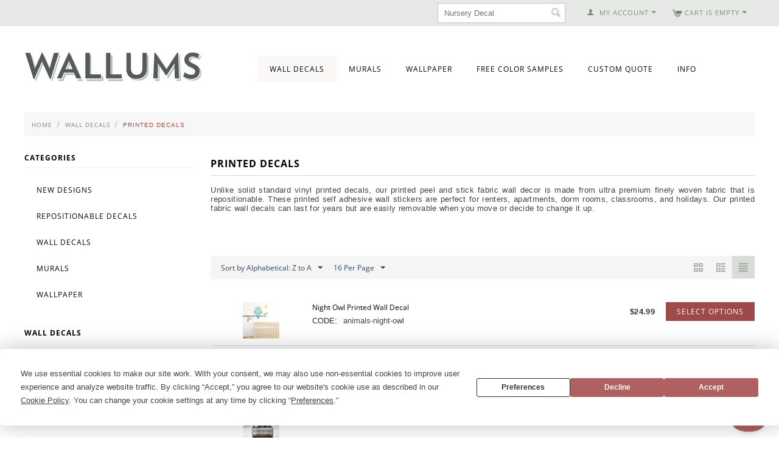

--- FILE ---
content_type: text/html; charset=utf-8
request_url: https://www.wallums.com/wall-decals/printed-fabric-wall-decals/page-9/?items_per_page=16&sort_by=product&sort_order=desc&layout=short_list
body_size: 17176
content:

<!DOCTYPE html>
<html 
 lang="en" dir="ltr">
<head>
<title>Printed Fabric Wall Decals | Peel and Stick Fabric Wall Décor - page 9</title>

<base href="https://www.wallums.com/" />
<meta http-equiv="Content-Type" content="text/html; charset=utf-8" data-ca-mode="" />
<meta name="viewport" content="initial-scale=1.0, width=device-width" />
<meta name="description" content="These fabric wall decals from Wallums are is easily repositionable and made from finely woven fabric. Browse our collection of peel &amp; stick wall decor. - page 9" />

<meta name="keywords" content="" />

    <link rel="canonical" href="https://www.wallums.com/wall-decals/printed-fabric-wall-decals/page-9/" />

    <link rel="prev" href="https://www.wallums.com/wall-decals/printed-fabric-wall-decals/page-8/" />

    <link rel="next" href="https://www.wallums.com/wall-decals/printed-fabric-wall-decals/page-10/" />



<script type="text/javascript">
(function e(){var e=document.createElement("script");e.type="text/javascript",e.async=true,e.src="//staticw2.yotpo.com/ZfTgZhQMHYTgPygR0E4WsifxrFNYXhMlY1phaJ6n/widget.js";var t=document.getElementsByTagName("script")[0];t.parentNode.insertBefore(e,t)})();
</script>


    <link href="https://www.wallums.com/images/logos/13/wallums-avatar-2013_qraf-z6.jpg" rel="shortcut icon" type="image/jpeg" />


<link type="text/css" rel="stylesheet" href="https://www.wallums.com/var/cache/misc/assets/design/themes/responsive/css/standalone.bc1be06514558582d97dd9504b0464951768230959.css" />
    

<script type="text/javascript" data-no-defer>
(function(i,s,o,g,r,a,m){
    i['GoogleAnalyticsObject']=r;
    i[r]=i[r]||function(){(i[r].q=i[r].q||[]).push(arguments)},i[r].l=1*new Date();
    a=s.createElement(o), m=s.getElementsByTagName(o)[0];
    a.async=1;
    a.src=g;
    m.parentNode.insertBefore(a,m)
})(window,document,'script','//www.google-analytics.com/analytics.js','ga');
ga('create', 'UA-557937-35', 'auto');
ga('send', 'pageview', '/wall-decals/printed-fabric-wall-decals/page-9/?items_per_page=16&sort_by=product&sort_order=desc&layout=short_list');
</script>


</head>

<body>
    
                        
        <div class="ty-tygh  " id="tygh_container">

        <div id="ajax_overlay" class="ty-ajax-overlay"></div>
<div id="ajax_loading_box" class="ty-ajax-loading-box"></div>

        <div class="cm-notification-container notification-container">
</div>

        <div class="ty-helper-container" id="tygh_main_container">
            
                 
                
<div class="tygh-top-panel clearfix">
    <div class="container-fluid  top-grid">
                    


    <div class="row-fluid ">                <div class="span4 top-links-grid" >
                <div class=" top-languages    ty-float-left">
        <div id="languages_53">
    
<!--languages_53--></div>
    </div><div class="    ty-float-left">
        <div class="ty-wysiwyg-content"  data-ca-live-editor-object-id="0" data-ca-live-editor-object-type=""><!-- Inline script moved to the bottom of the page --></div>
    </div><div class=" top-currencies    ty-float-left">
        <div id="currencies_35">


<!--currencies_35--></div>

    </div>
        </div>
                    


                    <div class="span12 top-links-grid" >
                <div class=" top-cart-content ty-float-right">
        
    <div class="ty-dropdown-box" id="cart_status_815">
         <div id="sw_dropdown_815" class="ty-dropdown-box__title cm-combination">
        <a href="https://www.wallums.com/index.php?dispatch=checkout.cart">
            
                                    <i class="ty-minicart__icon ty-icon-cart empty"></i>
                    <span class="ty-minicart-title empty-cart ty-hand">Cart is empty</span>
                    <i class="ty-icon-down-micro"></i>
                            

        </a>
        </div>
        <div id="dropdown_815" class="cm-popup-box ty-dropdown-box__content hidden">
            
                <div class="cm-cart-content cm-cart-content-thumb cm-cart-content-delete">
                        <div class="ty-cart-items">
                                                            <div class="ty-cart-items__empty ty-center">Cart is empty</div>
                                                    </div>

                                                <div class="cm-cart-buttons ty-cart-content__buttons buttons-container hidden">
                            <div class="ty-float-left">
                                <a href="https://www.wallums.com/index.php?dispatch=checkout.cart" rel="nofollow" class="ty-btn ty-btn__secondary">View cart</a>
                            </div>
                                                        <div class="ty-float-right">
                                <a href="https://www.wallums.com/index.php?dispatch=checkout.checkout" rel="nofollow" class="ty-btn ty-btn__primary">Checkout</a>
                            </div>
                                                    </div>
                        
                </div>
            

        </div>
    <!--cart_status_815--></div>



    </div><div class="ty-dropdown-box  top-my-account ty-float-right">
        <div id="sw_dropdown_810" class="ty-dropdown-box__title cm-combination unlogged">
            
                                <a class="ty-account-info__title" href="https://www.wallums.com/index.php?dispatch=profiles.update">
        <i class="ty-icon-user"></i>&nbsp;
        <span class="ty-account-info__title-txt" >My Account</span>
        <i class="ty-icon-down-micro ty-account-info__user-arrow"></i>
    </a>

                        

        </div>
        <div id="dropdown_810" class="cm-popup-box ty-dropdown-box__content hidden">
            

<div id="account_info_810">
        <ul class="ty-account-info">
        
                        <li class="ty-account-info__item ty-dropdown-box__item"><a class="ty-account-info__a underlined" href="https://www.wallums.com/index.php?dispatch=orders.search" rel="nofollow">Orders</a></li>
                    

    </ul>

    
    <div class="ty-account-info__buttons buttons-container">
                    <a href="https://www.wallums.com/index.php?dispatch=auth.login_form&amp;return_url=index.php%3Fitems_per_page%3D16%26sort_by%3Dproduct%26sort_order%3Ddesc%26layout%3Dshort_list%26dispatch%3Dcategories.view%26category_id%3D210%26page%3D9"  data-ca-target-id="login_block810" class="cm-dialog-opener cm-dialog-auto-size ty-btn ty-btn__secondary" rel="nofollow">Sign in</a><a href="https://www.wallums.com/index.php?dispatch=profiles.add" rel="nofollow" class="ty-btn ty-btn__primary">Register</a>
                            <div  id="login_block810" class="hidden" title="Sign in">
                    <div class="ty-login-popup">
                        

        <form name="popup810_form" action="https://www.wallums.com/" method="post">
    <input type="hidden" name="return_url" value="index.php?items_per_page=16&amp;sort_by=product&amp;sort_order=desc&amp;layout=short_list&amp;dispatch=categories.view&amp;category_id=210&amp;page=9" />
    <input type="hidden" name="redirect_url" value="index.php?items_per_page=16&amp;sort_by=product&amp;sort_order=desc&amp;layout=short_list&amp;dispatch=categories.view&amp;category_id=210&amp;page=9" />

                <div class="ty-control-group">
            <label for="login_popup810" class="ty-login__filed-label ty-control-group__label cm-required cm-trim cm-email">Email</label>
            <input type="text" id="login_popup810" name="user_login" size="30" value="" class="ty-login__input cm-focus" />
        </div>

        <div class="ty-control-group ty-password-forgot">
            <label for="psw_popup810" class="ty-login__filed-label ty-control-group__label ty-password-forgot__label cm-required">Password</label><a href="https://www.wallums.com/index.php?dispatch=auth.recover_password" class="ty-password-forgot__a"  tabindex="5">Forgot your password?</a>
            <input type="password" id="psw_popup810" name="password" size="30" value="" class="ty-login__input" maxlength="32" />
        </div>

                    <div class="ty-login-reglink ty-center">
                <a class="ty-login-reglink__a" href="https://www.wallums.com/index.php?dispatch=profiles.add" rel="nofollow">Register for a new account</a>
            </div>
        
                <div class="captcha ty-control-group">
        <label for="recaptcha_696e05a9b74d4" class="cm-required cm-recaptcha ty-captcha__label">Anti-bot validation</label>
        <div id="recaptcha_696e05a9b74d4" class="cm-recaptcha ty-captcha-container"></div>
    </div>


        
        
            <div class="buttons-container clearfix">
                <div class="ty-float-right">
                        
 
    <button  class="ty-btn__login ty-btn__secondary ty-btn" type="submit" name="dispatch[auth.login]" >Sign in</button>


                </div>
                <div class="ty-login__remember-me">
                    <label for="remember_me_popup810" class="ty-login__remember-me-label"><input class="checkbox" type="checkbox" name="remember_me" id="remember_me_popup810" value="Y" />Remember me</label>
                </div>
            </div>
        

    <input type="hidden" name="security_hash" class="cm-no-hide-input" value="d7b16ff9bcac7b72f727a9a2007dbcb6" /></form>


                    </div>
                </div>
                        </div>
<!--account_info_810--></div>

        </div>
    </div><div class=" top-search ty-float-right">
        <div class="ty-search-block">
    <form action="https://www.wallums.com/" name="search_form" method="get">
        <input type="hidden" name="subcats" value="Y" />
        <input type="hidden" name="pcode_from_q" value="Y" />
        <input type="hidden" name="pshort" value="Y" />
        <input type="hidden" name="pfull" value="Y" />
        <input type="hidden" name="pname" value="Y" />
        <input type="hidden" name="pkeywords" value="Y" />
        <input type="hidden" name="search_performed" value="Y" />

        


        <input type="text" name="q" value="" id="search_input" title="Search products" class="ty-search-block__input cm-hint" /><button title="Search" class="ty-search-magnifier" type="submit"><i class="ty-icon-search"></i></button>
<input type="hidden" name="dispatch" value="products.search" />
        
    <input type="hidden" name="security_hash" class="cm-no-hide-input" value="d7b16ff9bcac7b72f727a9a2007dbcb6" /></form>
</div>


    </div><div class=" top-quick-links ty-float-right">
        
    


    </div>
        </div>
    </div>
</div>
</div>

<div class="tygh-header clearfix">
    <div class="container-fluid  header-grid">
                    


                


                


                


                


    <div class="row-fluid ">                <div class="span5 " >
                <div class=" top-logo">
        <div class="ty-logo-container">
    <a href="https://www.wallums.com/" title="">
        <img src="https://www.wallums.com/images/logos/13/wallums-logo-290x50_1n2j-ms.png" width="292" height="50" alt="" class="ty-logo-container__image" />
    </a>
</div>
    </div>
        </div>
                    


                    <div class="span11 top-menu-grid" >
                <ul class="ty-menu__items cm-responsive-menu">
        
            <li class="ty-menu__item ty-menu__menu-btn visible-phone">
                <a class="ty-menu__item-link">
                    <i class="ty-icon-short-list"></i>
                    <span>Menu</span>
                </a>
            </li>

                                            
                        <li class="ty-menu__item cm-menu-item-responsive ty-menu__item-active">
                                            <a class="ty-menu__item-toggle visible-phone cm-responsive-menu-toggle">
                            <i class="ty-menu__icon-open ty-icon-down-open"></i>
                            <i class="ty-menu__icon-hide ty-icon-up-open"></i>
                        </a>
                                        <a  href="https://www.wallums.com/wall-decals/" class="ty-menu__item-link">
                        Wall Decals
                    </a>
                
                                            <div class="ty-menu__submenu" id="topmenu_73_d318a0557f6576ded575ffb26ea87aa8">
                            
                                <ul class="ty-menu__submenu-items cm-responsive-menu-submenu">
                                                                            <li class="ty-top-mine__submenu-col">
                                                                                        <div class="ty-menu__submenu-item-header">
                                                <a href="https://www.wallums.com/wall-decals/animals-butterflies-dogs-cats-birds-wall-decals/" class="ty-menu__submenu-link">Animals &amp; Insects</a>
                                            </div>
                                                                                        <div class="ty-menu__submenu">
                                                <ul class="ty-menu__submenu-list cm-responsive-menu-submenu">
                                                                                                    </ul>
                                            </div>
                                        </li>
                                                                            <li class="ty-top-mine__submenu-col">
                                                                                        <div class="ty-menu__submenu-item-header">
                                                <a href="https://www.wallums.com/wall-decals/bathroom/" class="ty-menu__submenu-link">Bathroom</a>
                                            </div>
                                                                                        <div class="ty-menu__submenu">
                                                <ul class="ty-menu__submenu-list cm-responsive-menu-submenu">
                                                                                                    </ul>
                                            </div>
                                        </li>
                                                                            <li class="ty-top-mine__submenu-col">
                                                                                        <div class="ty-menu__submenu-item-header">
                                                <a href="https://www.wallums.com/wall-decals/bedroom/" class="ty-menu__submenu-link">Bedroom</a>
                                            </div>
                                                                                        <div class="ty-menu__submenu">
                                                <ul class="ty-menu__submenu-list cm-responsive-menu-submenu">
                                                                                                    </ul>
                                            </div>
                                        </li>
                                                                            <li class="ty-top-mine__submenu-col">
                                                                                        <div class="ty-menu__submenu-item-header">
                                                <a href="https://www.wallums.com/wall-decals/tree-branch-wall-decal-stickers-graphics/" class="ty-menu__submenu-link">Branches</a>
                                            </div>
                                                                                        <div class="ty-menu__submenu">
                                                <ul class="ty-menu__submenu-list cm-responsive-menu-submenu">
                                                                                                    </ul>
                                            </div>
                                        </li>
                                                                            <li class="ty-top-mine__submenu-col">
                                                                                        <div class="ty-menu__submenu-item-header">
                                                <a href="https://www.wallums.com/wall-decals/cars/" class="ty-menu__submenu-link">Cars</a>
                                            </div>
                                                                                        <div class="ty-menu__submenu">
                                                <ul class="ty-menu__submenu-list cm-responsive-menu-submenu">
                                                                                                    </ul>
                                            </div>
                                        </li>
                                                                            <li class="ty-top-mine__submenu-col">
                                                                                        <div class="ty-menu__submenu-item-header">
                                                <a href="https://www.wallums.com/wall-decals/chalkboard-wall-decals-stickers/" class="ty-menu__submenu-link">Chalkboard </a>
                                            </div>
                                                                                        <div class="ty-menu__submenu">
                                                <ul class="ty-menu__submenu-list cm-responsive-menu-submenu">
                                                                                                    </ul>
                                            </div>
                                        </li>
                                                                            <li class="ty-top-mine__submenu-col">
                                                                                        <div class="ty-menu__submenu-item-header">
                                                <a href="https://www.wallums.com/wall-decals/floral-grass-wall-decals-stickers/" class="ty-menu__submenu-link">Floral &amp; Grass</a>
                                            </div>
                                                                                        <div class="ty-menu__submenu">
                                                <ul class="ty-menu__submenu-list cm-responsive-menu-submenu">
                                                                                                    </ul>
                                            </div>
                                        </li>
                                                                            <li class="ty-top-mine__submenu-col">
                                                                                        <div class="ty-menu__submenu-item-header">
                                                <a href="https://www.wallums.com/wall-decals/kitchen/" class="ty-menu__submenu-link">Kitchen</a>
                                            </div>
                                                                                        <div class="ty-menu__submenu">
                                                <ul class="ty-menu__submenu-list cm-responsive-menu-submenu">
                                                                                                    </ul>
                                            </div>
                                        </li>
                                                                            <li class="ty-top-mine__submenu-col">
                                                                                        <div class="ty-menu__submenu-item-header">
                                                <a href="https://www.wallums.com/wall-decals/laundry-room/" class="ty-menu__submenu-link">Laundry Room</a>
                                            </div>
                                                                                        <div class="ty-menu__submenu">
                                                <ul class="ty-menu__submenu-list cm-responsive-menu-submenu">
                                                                                                    </ul>
                                            </div>
                                        </li>
                                                                            <li class="ty-top-mine__submenu-col">
                                                                                        <div class="ty-menu__submenu-item-header">
                                                <a href="https://www.wallums.com/wall-decals/monograms/" class="ty-menu__submenu-link">Monograms</a>
                                            </div>
                                                                                        <div class="ty-menu__submenu">
                                                <ul class="ty-menu__submenu-list cm-responsive-menu-submenu">
                                                                                                    </ul>
                                            </div>
                                        </li>
                                                                            <li class="ty-top-mine__submenu-col">
                                                                                        <div class="ty-menu__submenu-item-header">
                                                <a href="https://www.wallums.com/wall-decals/mind-body-and-soul/" class="ty-menu__submenu-link">Mind, Body &amp; Soul </a>
                                            </div>
                                                                                        <div class="ty-menu__submenu">
                                                <ul class="ty-menu__submenu-list cm-responsive-menu-submenu">
                                                                                                    </ul>
                                            </div>
                                        </li>
                                                                            <li class="ty-top-mine__submenu-col">
                                                                                        <div class="ty-menu__submenu-item-header">
                                                <a href="https://www.wallums.com/wall-decals/music/" class="ty-menu__submenu-link">Music and Art</a>
                                            </div>
                                                                                        <div class="ty-menu__submenu">
                                                <ul class="ty-menu__submenu-list cm-responsive-menu-submenu">
                                                                                                    </ul>
                                            </div>
                                        </li>
                                                                            <li class="ty-top-mine__submenu-col">
                                                                                        <div class="ty-menu__submenu-item-header">
                                                <a href="https://www.wallums.com/wall-decals/nature-wall-decals-stickers/" class="ty-menu__submenu-link">Nature</a>
                                            </div>
                                                                                            <a class="ty-menu__item-toggle visible-phone cm-responsive-menu-toggle">
                                                    <i class="ty-menu__icon-open ty-icon-down-open"></i>
                                                    <i class="ty-menu__icon-hide ty-icon-up-open"></i>
                                                </a>
                                                                                        <div class="ty-menu__submenu">
                                                <ul class="ty-menu__submenu-list cm-responsive-menu-submenu">
                                                                                                            
                                                                                                                                                                                <li class="ty-menu__submenu-item">
                                                                <a href="https://www.wallums.com/wall-decals/nature-wall-decals-stickers/leaf-sets/"                                                                        class="ty-menu__submenu-link">Leaf Sets</a>
                                                            </li>
                                                                                                                                                                            <li class="ty-menu__submenu-item ty-menu__submenu-alt-link">
                                                                <a href="https://www.wallums.com/wall-decals/nature-wall-decals-stickers/"
                                                                   class="ty-menu__submenu-link">View more <i class="text-arrow">&rarr;</i></a>
                                                            </li>
                                                                                                                

                                                                                                    </ul>
                                            </div>
                                        </li>
                                                                            <li class="ty-top-mine__submenu-col">
                                                                                        <div class="ty-menu__submenu-item-header">
                                                <a href="https://www.wallums.com/wall-decals/nautical/" class="ty-menu__submenu-link">Nautical</a>
                                            </div>
                                                                                        <div class="ty-menu__submenu">
                                                <ul class="ty-menu__submenu-list cm-responsive-menu-submenu">
                                                                                                    </ul>
                                            </div>
                                        </li>
                                                                            <li class="ty-top-mine__submenu-col">
                                                                                        <div class="ty-menu__submenu-item-header">
                                                <a href="https://www.wallums.com/wall-decals/nursery-kids-room-wall-decals-stickers-graphics/" class="ty-menu__submenu-link">Nursery &amp; Kids Room</a>
                                            </div>
                                                                                        <div class="ty-menu__submenu">
                                                <ul class="ty-menu__submenu-list cm-responsive-menu-submenu">
                                                                                                    </ul>
                                            </div>
                                        </li>
                                                                            <li class="ty-top-mine__submenu-col">
                                                                                        <div class="ty-menu__submenu-item-header">
                                                <a href="https://www.wallums.com/wall-decals/objects-furniture-wall-decals/" class="ty-menu__submenu-link">Objects &amp; Furniture</a>
                                            </div>
                                                                                        <div class="ty-menu__submenu">
                                                <ul class="ty-menu__submenu-list cm-responsive-menu-submenu">
                                                                                                    </ul>
                                            </div>
                                        </li>
                                                                            <li class="ty-top-mine__submenu-col">
                                                                                        <div class="ty-menu__submenu-item-header">
                                                <a href="https://www.wallums.com/wall-decals/people/" class="ty-menu__submenu-link">People</a>
                                            </div>
                                                                                        <div class="ty-menu__submenu">
                                                <ul class="ty-menu__submenu-list cm-responsive-menu-submenu">
                                                                                                    </ul>
                                            </div>
                                        </li>
                                                                            <li class="ty-top-mine__submenu-col">
                                                                                        <div class="ty-menu__submenu-item-header">
                                                <a href="https://www.wallums.com/wall-decals/seasons-and-holidays/" class="ty-menu__submenu-link">Seasons &amp; Holidays</a>
                                            </div>
                                                                                            <a class="ty-menu__item-toggle visible-phone cm-responsive-menu-toggle">
                                                    <i class="ty-menu__icon-open ty-icon-down-open"></i>
                                                    <i class="ty-menu__icon-hide ty-icon-up-open"></i>
                                                </a>
                                                                                        <div class="ty-menu__submenu">
                                                <ul class="ty-menu__submenu-list cm-responsive-menu-submenu">
                                                                                                            
                                                                                                                                                                                <li class="ty-menu__submenu-item">
                                                                <a href="https://www.wallums.com/wall-decals/seasons-and-holidays/halloween/"                                                                        class="ty-menu__submenu-link">Halloween Wall Decals</a>
                                                            </li>
                                                                                                                                                                            <li class="ty-menu__submenu-item ty-menu__submenu-alt-link">
                                                                <a href="https://www.wallums.com/wall-decals/seasons-and-holidays/"
                                                                   class="ty-menu__submenu-link">View more <i class="text-arrow">&rarr;</i></a>
                                                            </li>
                                                                                                                

                                                                                                    </ul>
                                            </div>
                                        </li>
                                                                            <li class="ty-top-mine__submenu-col">
                                                                                        <div class="ty-menu__submenu-item-header">
                                                <a href="https://www.wallums.com/wall-decals/quotes-phrases-wall-words-wall-decals/" class="ty-menu__submenu-link">Quotes &amp; Phrases</a>
                                            </div>
                                                                                            <a class="ty-menu__item-toggle visible-phone cm-responsive-menu-toggle">
                                                    <i class="ty-menu__icon-open ty-icon-down-open"></i>
                                                    <i class="ty-menu__icon-hide ty-icon-up-open"></i>
                                                </a>
                                                                                        <div class="ty-menu__submenu">
                                                <ul class="ty-menu__submenu-list cm-responsive-menu-submenu">
                                                                                                            
                                                                                                                                                                                <li class="ty-menu__submenu-item">
                                                                <a href="https://www.wallums.com/wall-decals/quotes-phrases-wall-words-wall-decals/religious-phrases/"                                                                        class="ty-menu__submenu-link">Religious &amp; Spiritual Quotes and Phrases</a>
                                                            </li>
                                                                                                                                                                            <li class="ty-menu__submenu-item ty-menu__submenu-alt-link">
                                                                <a href="https://www.wallums.com/wall-decals/quotes-phrases-wall-words-wall-decals/"
                                                                   class="ty-menu__submenu-link">View more <i class="text-arrow">&rarr;</i></a>
                                                            </li>
                                                                                                                

                                                                                                    </ul>
                                            </div>
                                        </li>
                                                                            <li class="ty-top-mine__submenu-col">
                                                                                        <div class="ty-menu__submenu-item-header">
                                                <a href="https://www.wallums.com/wall-decals/shapes-abstract-circle-swirls-wall-decals-stickers/" class="ty-menu__submenu-link">Shapes</a>
                                            </div>
                                                                                        <div class="ty-menu__submenu">
                                                <ul class="ty-menu__submenu-list cm-responsive-menu-submenu">
                                                                                                    </ul>
                                            </div>
                                        </li>
                                                                            <li class="ty-top-mine__submenu-col">
                                                                                        <div class="ty-menu__submenu-item-header">
                                                <a href="https://www.wallums.com/wall-decals/sports-football-baseball-soccer-wall-decal-sticker-graphics/" class="ty-menu__submenu-link">Sports</a>
                                            </div>
                                                                                        <div class="ty-menu__submenu">
                                                <ul class="ty-menu__submenu-list cm-responsive-menu-submenu">
                                                                                                    </ul>
                                            </div>
                                        </li>
                                                                            <li class="ty-top-mine__submenu-col">
                                                                                        <div class="ty-menu__submenu-item-header">
                                                <a href="https://www.wallums.com/wall-decals/tree-wall-decals-wall-stickers/" class="ty-menu__submenu-link">Trees</a>
                                            </div>
                                                                                        <div class="ty-menu__submenu">
                                                <ul class="ty-menu__submenu-list cm-responsive-menu-submenu">
                                                                                                    </ul>
                                            </div>
                                        </li>
                                                                            <li class="ty-top-mine__submenu-col">
                                                                                        <div class="ty-menu__submenu-item-header">
                                                <a href="https://www.wallums.com/wall-decals/tropical/" class="ty-menu__submenu-link">Tropical</a>
                                            </div>
                                                                                        <div class="ty-menu__submenu">
                                                <ul class="ty-menu__submenu-list cm-responsive-menu-submenu">
                                                                                                    </ul>
                                            </div>
                                        </li>
                                                                            <li class="ty-top-mine__submenu-col">
                                                                                        <div class="ty-menu__submenu-item-header">
                                                <a href="https://www.wallums.com/wall-decals/urban-abstract-wall-decals-stickers-graphics/" class="ty-menu__submenu-link">Urban &amp; Geographical</a>
                                            </div>
                                                                                            <a class="ty-menu__item-toggle visible-phone cm-responsive-menu-toggle">
                                                    <i class="ty-menu__icon-open ty-icon-down-open"></i>
                                                    <i class="ty-menu__icon-hide ty-icon-up-open"></i>
                                                </a>
                                                                                        <div class="ty-menu__submenu">
                                                <ul class="ty-menu__submenu-list cm-responsive-menu-submenu">
                                                                                                            
                                                                                                                                                                                <li class="ty-menu__submenu-item">
                                                                <a href="https://www.wallums.com/wall-decals/urban-abstract-wall-decals-stickers-graphics/skyline-wall-decals/"                                                                        class="ty-menu__submenu-link">Skyline Wall Decals</a>
                                                            </li>
                                                                                                                                                                        

                                                                                                    </ul>
                                            </div>
                                        </li>
                                                                            <li class="ty-top-mine__submenu-col">
                                                                                        <div class="ty-menu__submenu-item-header">
                                                <a href="https://www.wallums.com/wall-decals/deluxemodern-designs/" class="ty-menu__submenu-link">Deluxemodern Designs</a>
                                            </div>
                                                                                        <div class="ty-menu__submenu">
                                                <ul class="ty-menu__submenu-list cm-responsive-menu-submenu">
                                                                                                    </ul>
                                            </div>
                                        </li>
                                                                            <li class="ty-top-mine__submenu-col">
                                                                                        <div class="ty-menu__submenu-item-header">
                                                <a href="https://www.wallums.com/wall-decals/diesel-and-juice-illustrations/" class="ty-menu__submenu-link">Diesel &amp; Juice Illustrations</a>
                                            </div>
                                                                                        <div class="ty-menu__submenu">
                                                <ul class="ty-menu__submenu-list cm-responsive-menu-submenu">
                                                                                                    </ul>
                                            </div>
                                        </li>
                                                                            <li class="ty-top-mine__submenu-col">
                                                                                        <div class="ty-menu__submenu-item-header">
                                                <a href="https://www.wallums.com/wall-decals/printed-fabric-wall-decals/" class="ty-menu__submenu-link">Printed Decals</a>
                                            </div>
                                                                                        <div class="ty-menu__submenu">
                                                <ul class="ty-menu__submenu-list cm-responsive-menu-submenu">
                                                                                                    </ul>
                                            </div>
                                        </li>
                                                                                                        </ul>
                            

                        </div>
                    
                            </li>
                                            
                        <li class="ty-menu__item ty-menu__item-nodrop">
                                        <a  href="../murals/" class="ty-menu__item-link">
                        Murals
                    </a>
                            </li>
                                            
                        <li class="ty-menu__item ty-menu__item-nodrop">
                                        <a  href="../wallpaper/" class="ty-menu__item-link">
                        Wallpaper
                    </a>
                            </li>
                                            
                        <li class="ty-menu__item ty-menu__item-nodrop">
                                        <a  href="../request-color-samples.html" class="ty-menu__item-link">
                        Free Color Samples
                    </a>
                            </li>
                                            
                        <li class="ty-menu__item ty-menu__item-nodrop">
                                        <a  href="../custom-quote.html" class="ty-menu__item-link">
                        Custom Quote
                    </a>
                            </li>
                                            
                        <li class="ty-menu__item cm-menu-item-responsive">
                                            <a class="ty-menu__item-toggle visible-phone cm-responsive-menu-toggle">
                            <i class="ty-menu__icon-open ty-icon-down-open"></i>
                            <i class="ty-menu__icon-hide ty-icon-up-open"></i>
                        </a>
                                        <a  class="ty-menu__item-link">
                        Info
                    </a>
                
                                        
                        <div class="ty-menu__submenu">
                            <ul class="ty-menu__submenu-items ty-menu__submenu-items-simple cm-responsive-menu-submenu">
                                

                                                                                                        <li class="ty-menu__submenu-item">
                                        <a class="ty-menu__submenu-link"  href="https://www.wallums.com/index.php?dispatch=gift_certificates.add">Gift Certificates</a>
                                    </li>
                                                                                                        <li class="ty-menu__submenu-item">
                                        <a class="ty-menu__submenu-link"  href="http://www.wallums.com/return-policy.html">Return Policy</a>
                                    </li>
                                                                                                        <li class="ty-menu__submenu-item">
                                        <a class="ty-menu__submenu-link"  href="http://www.wallums.com/shipping-policy.html">Shipping Policy</a>
                                    </li>
                                                                                                        <li class="ty-menu__submenu-item">
                                        <a class="ty-menu__submenu-link"  href="http://wallums.com/wall-decal-installation-instructions.html">Installation Instructions</a>
                                    </li>
                                                                                                        <li class="ty-menu__submenu-item">
                                        <a class="ty-menu__submenu-link"  href="http://faq.wallums.com">FAQ</a>
                                    </li>
                                                                                                        <li class="ty-menu__submenu-item">
                                        <a class="ty-menu__submenu-link"  href="http://www.wallums.com/blog">Blog</a>
                                    </li>
                                                                                                        <li class="ty-menu__submenu-item">
                                        <a class="ty-menu__submenu-link"  href="http://wallums.com/about-our-company.html">About Us</a>
                                    </li>
                                                                                                        <li class="ty-menu__submenu-item">
                                        <a class="ty-menu__submenu-link"  href="http://wallums.com/contact-us.html">Contact Us</a>
                                    </li>
                                                                
                                

                            </ul>
                        </div>
                    
                            </li>
        
        

    </ul>
        </div>
    </div>                



</div>
</div>

<div class="tygh-content clearfix">
    <div class="container-fluid  content-grid">
                    


    <div class="row-fluid ">                <div class="span16 breadcrumbs-grid" >
                <div id="breadcrumbs_26">

    <div class="ty-breadcrumbs clearfix">
        <a href="https://www.wallums.com/" class="ty-breadcrumbs__a">Home</a><span class="ty-breadcrumbs__slash">/</span><a href="https://www.wallums.com/wall-decals/" class="ty-breadcrumbs__a">Wall Decals</a><span class="ty-breadcrumbs__slash">/</span><span class="ty-breadcrumbs__current"><bdi>Printed Decals</bdi></span>
    </div>
<!--breadcrumbs_26--></div>
        </div>
    </div>                


    <div class="row-fluid ">                <div class="span4 side-grid" >
                <div class="ty-sidebox">
        <h3 class="ty-sidebox__title cm-combination " id="sw_sidebox_105">
            
                            <span class="ty-sidebox__title-wrapper hidden-phone">Categories</span>
                                                <span class="ty-sidebox__title-wrapper visible-phone">Categories</span>
                                <span class="ty-sidebox__title-toggle visible-phone">
                    <i class="ty-sidebox__icon-open ty-icon-down-open"></i>
                    <i class="ty-sidebox__icon-hide ty-icon-up-open"></i>
                </span>
            

        </h3>
        <div class="ty-sidebox__body" id="sidebox_105">
<div class="ty-menu ty-menu-vertical ty-menu-vertical__dropdown">
    <ul id="vmenu_105" class="ty-menu__items cm-responsive-menu">
        <li class="ty-menu__item ty-menu__menu-btn visible-phone">
            <a class="ty-menu__item-link">
                <i class="ty-icon-short-list"></i>
                <span>Menu</span>
            </a>
        </li>
        <li class="ty-menu__item cm-menu-item-responsive  menu-level-"><div class="ty-menu__submenu-item-header"><a href="http://www.wallums.com/new-designs.html"  class="ty-menu__item-link">New Designs</a></div></li>
<li class="ty-menu__item cm-menu-item-responsive  menu-level-"><div class="ty-menu__submenu-item-header"><a href="http://www.wallums.com/wall-decals/printed-fabric-wall-decals/"  class="ty-menu__item-link">Repositionable Decals</a></div></li>
<li class="ty-menu__item cm-menu-item-responsive  menu-level-"><div class="ty-menu__submenu-item-header"><a href="http://www.wallums.com/wall-decals/"  class="ty-menu__item-link">Wall Decals</a></div></li>
<li class="ty-menu__item cm-menu-item-responsive  menu-level-"><div class="ty-menu__submenu-item-header"><a href="http://www.wallums.com/murals/"  class="ty-menu__item-link">Murals</a></div></li>
<li class="ty-menu__item cm-menu-item-responsive  menu-level-"><div class="ty-menu__submenu-item-header"><a href="http://www.wallums.com/wallpaper/"  class="ty-menu__item-link">Wallpaper</a></div></li>


    </ul>
</div></div>
    </div><div class="ty-sidebox">
        <h3 class="ty-sidebox__title cm-combination " id="sw_sidebox_129">
            
                            <span class="ty-sidebox__title-wrapper hidden-phone">Wall Decals</span>
                                                <span class="ty-sidebox__title-wrapper visible-phone">Wall Decals</span>
                                <span class="ty-sidebox__title-toggle visible-phone">
                    <i class="ty-sidebox__icon-open ty-icon-down-open"></i>
                    <i class="ty-sidebox__icon-hide ty-icon-up-open"></i>
                </span>
            

        </h3>
        <div class="ty-sidebox__body" id="sidebox_129">
<div class="ty-menu ty-menu-vertical ty-menu-vertical__dropdown">
    <ul id="vmenu_129" class="ty-menu__items cm-responsive-menu">
        <li class="ty-menu__item ty-menu__menu-btn visible-phone">
            <a class="ty-menu__item-link">
                <i class="ty-icon-short-list"></i>
                <span>Menu</span>
            </a>
        </li>
        <li class="ty-menu__item cm-menu-item-responsive  menu-level-"><div class="ty-menu__submenu-item-header"><a href="http://www.wallums.com/wall-decals/animals-butterflies-dogs-cats-birds-wall-decals/"  class="ty-menu__item-link">Animals</a></div></li>
<li class="ty-menu__item cm-menu-item-responsive  menu-level-"><div class="ty-menu__submenu-item-header"><a href="http://www.wallums.com/wall-decals/bathroom/"  class="ty-menu__item-link">Bathroom</a></div></li>
<li class="ty-menu__item cm-menu-item-responsive  menu-level-"><div class="ty-menu__submenu-item-header"><a href="http://www.wallums.com/wall-decals/bedroom/"  class="ty-menu__item-link">Bedroom</a></div></li>
<li class="ty-menu__item cm-menu-item-responsive  menu-level-"><div class="ty-menu__submenu-item-header"><a href="http://www.wallums.com/wall-decals/tree-branch-wall-decal-stickers-graphics/"  class="ty-menu__item-link">Branches</a></div></li>
<li class="ty-menu__item cm-menu-item-responsive  menu-level-"><div class="ty-menu__submenu-item-header"><a href="http://www.wallums.com/wall-decals/chalkboard-wall-decals-stickers/"  class="ty-menu__item-link">Chalkboard</a></div></li>
<li class="ty-menu__item cm-menu-item-responsive  menu-level-"><div class="ty-menu__submenu-item-header"><a href="http://www.wallums.com/wall-decals/floral-grass-wall-decals-stickers/"  class="ty-menu__item-link">Floral/Grass</a></div></li>
<li class="ty-menu__item cm-menu-item-responsive dropdown-vertical__dir menu-level-"><div class="ty-menu__item-toggle visible-phone cm-responsive-menu-toggle"><i class="ty-menu__icon-open ty-icon-down-open"></i><i class="ty-menu__icon-hide ty-icon-up-open"></i></div><div class="ty-menu__item-arrow hidden-phone"><i class="ty-icon-right-open"></i><i class="ty-icon-left-open"></i></div><div class="ty-menu__submenu-item-header"><a  class="ty-menu__item-link">Holidays &amp; Seasons</a></div><div class="ty-menu__submenu"><ul class="ty-menu__submenu-items cm-responsive-menu-submenu"><li class="ty-menu__item cm-menu-item-responsive  menu-level-1"><div class="ty-menu__submenu-item-header"><a href="https://www.wallums.com/wall-decals/seasons-and-holidays/halloween/"  class="ty-menu__item-link">Halloween Wall Decals</a></div></li>
<li class="ty-menu__item cm-menu-item-responsive  menu-level-1"><div class="ty-menu__submenu-item-header"><a href="https://www.wallums.com/wall-decals/seasons-and-holidays/christmas-wall-decals/"  class="ty-menu__item-link">Christmas Wall Decals</a></div></li>
<li class="ty-menu__item cm-menu-item-responsive  menu-level-1"><div class="ty-menu__submenu-item-header"><a href="https://www.wallums.com/wall-decals/seasons-and-holidays/thanksgiving-wall-decals/"  class="ty-menu__item-link">Thanksgiving Wall Decals</a></div></li>
<li class="ty-menu__item cm-menu-item-responsive  menu-level-1"><div class="ty-menu__submenu-item-header"><a href="https://www.wallums.com/wall-decals/seasons-and-holidays/valentines-day/"  class="ty-menu__item-link">Valentine&#039;s Day Wall Decals</a></div></li>
<li class="ty-menu__item cm-menu-item-responsive  menu-level-1"><div class="ty-menu__submenu-item-header"><a href="https://www.wallums.com/wall-decals/seasons-and-holidays/easter/"  class="ty-menu__item-link">Easter Wall Decals</a></div></li>

</ul></div>
</li>
<li class="ty-menu__item cm-menu-item-responsive  menu-level-"><div class="ty-menu__submenu-item-header"><a href="http://www.wallums.com/wall-decals/kitchen/"  class="ty-menu__item-link">Kitchen</a></div></li>
<li class="ty-menu__item cm-menu-item-responsive  menu-level-"><div class="ty-menu__submenu-item-header"><a href="http://www.wallums.com/wall-decals/laundry-room/"  class="ty-menu__item-link">Laundry Room</a></div></li>
<li class="ty-menu__item cm-menu-item-responsive  menu-level-"><div class="ty-menu__submenu-item-header"><a href="http://www.wallums.com/wall-decals/monograms/"  class="ty-menu__item-link">Monograms</a></div></li>
<li class="ty-menu__item cm-menu-item-responsive  menu-level-"><div class="ty-menu__submenu-item-header"><a href="http://www.wallums.com/wall-decals/music/"  class="ty-menu__item-link">Music/Art</a></div></li>
<li class="ty-menu__item cm-menu-item-responsive  menu-level-"><div class="ty-menu__submenu-item-header"><a href="http://www.wallums.com/wall-decals/nautical/"  class="ty-menu__item-link">Nautical</a></div></li>
<li class="ty-menu__item cm-menu-item-responsive  menu-level-"><div class="ty-menu__submenu-item-header"><a href="http://www.wallums.com/wall-decals/objects-furniture-wall-decals/"  class="ty-menu__item-link">Objects</a></div></li>
<li class="ty-menu__item cm-menu-item-responsive  menu-level-"><div class="ty-menu__submenu-item-header"><a href="http://www.wallums.com/wall-decals/people/"  class="ty-menu__item-link">People</a></div></li>
<li class="ty-menu__item cm-menu-item-responsive  menu-level-"><div class="ty-menu__submenu-item-header"><a href="http://www.wallums.com/wall-decals/mind-body-and-soul/"  class="ty-menu__item-link">Mind, Body &amp; Soul</a></div></li>
<li class="ty-menu__item cm-menu-item-responsive  menu-level-"><div class="ty-menu__submenu-item-header"><a href="http://www.wallums.com/wall-decals/nature-wall-decals-stickers/"  class="ty-menu__item-link">Nature</a></div></li>
<li class="ty-menu__item cm-menu-item-responsive  menu-level-"><div class="ty-menu__submenu-item-header"><a href="http://www.wallums.com/wall-decals/nursery-kids-room-wall-decals-stickers-graphics/"  class="ty-menu__item-link">Nursery &amp; Kids</a></div></li>
<li class="ty-menu__item cm-menu-item-responsive dropdown-vertical__dir menu-level-"><div class="ty-menu__item-toggle visible-phone cm-responsive-menu-toggle"><i class="ty-menu__icon-open ty-icon-down-open"></i><i class="ty-menu__icon-hide ty-icon-up-open"></i></div><div class="ty-menu__item-arrow hidden-phone"><i class="ty-icon-right-open"></i><i class="ty-icon-left-open"></i></div><div class="ty-menu__submenu-item-header"><a href="http://www.wallums.com/wall-decals/quotes-phrases-wall-words-wall-decals/"  class="ty-menu__item-link">Wall Quotes</a></div><div class="ty-menu__submenu"><ul class="ty-menu__submenu-items cm-responsive-menu-submenu"><li class="ty-menu__item cm-menu-item-responsive  menu-level-1"><div class="ty-menu__submenu-item-header"><a href="https://www.wallums.com/wall-decals/quotes-phrases-wall-words-wall-decals/religious-phrases/"  class="ty-menu__item-link">Religious &amp; Spiritual Quotes and Phrases</a></div></li>
<li class="ty-menu__item cm-menu-item-responsive  menu-level-1"><div class="ty-menu__submenu-item-header"><a href="https://www.wallums.com/wall-decals/quotes-phrases-wall-words-wall-decals/inspirational-quotes/"  class="ty-menu__item-link">Inspirational Quotes</a></div></li>
<li class="ty-menu__item cm-menu-item-responsive  menu-level-1"><div class="ty-menu__submenu-item-header"><a href="https://www.wallums.com/wall-decals/quotes-phrases-wall-words-wall-decals/home-wall-quotes/"  class="ty-menu__item-link">Home Wall Quotes</a></div></li>
<li class="ty-menu__item cm-menu-item-responsive  menu-level-1"><div class="ty-menu__submenu-item-header"><a href="https://www.wallums.com/wall-decals/quotes-phrases-wall-words-wall-decals/family-wall-quotes/"  class="ty-menu__item-link">Family Wall Quotes</a></div></li>
<li class="ty-menu__item cm-menu-item-responsive  menu-level-1"><div class="ty-menu__submenu-item-header"><a href="https://www.wallums.com/wall-decals/quotes-phrases-wall-words-wall-decals/friendship-wall-quotes/"  class="ty-menu__item-link">Friendship Wall Quotes</a></div></li>
<li class="ty-menu__item cm-menu-item-responsive  menu-level-1"><div class="ty-menu__submenu-item-header"><a href="https://www.wallums.com/wall-decals/quotes-phrases-wall-words-wall-decals/keep-calm-quotes/"  class="ty-menu__item-link">Keep Calm Quotes</a></div></li>

</ul></div>
</li>
<li class="ty-menu__item cm-menu-item-responsive  menu-level-"><div class="ty-menu__submenu-item-header"><a href="http://www.wallums.com/wall-decals/shapes-abstract-circle-swirls-wall-decals-stickers/"  class="ty-menu__item-link">Shapes</a></div></li>
<li class="ty-menu__item cm-menu-item-responsive  menu-level-"><div class="ty-menu__submenu-item-header"><a href="http://www.wallums.com/wall-decals/sports-football-baseball-soccer-wall-decal-sticker-graphics/"  class="ty-menu__item-link">Sports</a></div></li>
<li class="ty-menu__item cm-menu-item-responsive  menu-level-"><div class="ty-menu__submenu-item-header"><a href="http://www.wallums.com/wall-decals/tree-wall-decals-wall-stickers/"  class="ty-menu__item-link">Trees</a></div></li>
<li class="ty-menu__item cm-menu-item-responsive  menu-level-"><div class="ty-menu__submenu-item-header"><a href="http://www.wallums.com/wall-decals/tropical/"  class="ty-menu__item-link">Tropical</a></div></li>
<li class="ty-menu__item cm-menu-item-responsive dropdown-vertical__dir menu-level-"><div class="ty-menu__item-toggle visible-phone cm-responsive-menu-toggle"><i class="ty-menu__icon-open ty-icon-down-open"></i><i class="ty-menu__icon-hide ty-icon-up-open"></i></div><div class="ty-menu__item-arrow hidden-phone"><i class="ty-icon-right-open"></i><i class="ty-icon-left-open"></i></div><div class="ty-menu__submenu-item-header"><a  class="ty-menu__item-link">Urban</a></div><div class="ty-menu__submenu"><ul class="ty-menu__submenu-items cm-responsive-menu-submenu"><li class="ty-menu__item cm-menu-item-responsive  menu-level-1"><div class="ty-menu__submenu-item-header"><a href="https://www.wallums.com/wall-decals/urban-abstract-wall-decals-stickers-graphics/skyline-wall-decals/"  class="ty-menu__item-link">Skyline Wall Decals</a></div></li>

</ul></div>
</li>
<li class="ty-menu__item cm-menu-item-responsive  menu-level-"><div class="ty-menu__submenu-item-header"><a  class="ty-menu__item-link">Diesel &amp; Juice Illustrations</a></div></li>


    </ul>
</div></div>
    </div>
        </div>
                    


                    <div class="span12 main-content-grid" >
                <div class="ty-mainbox-simple-container clearfix">
                    <h2 class="ty-mainbox-simple-title">
                
                                    <span >Printed Decals</span>
                                

            </h2>
                <div class="ty-mainbox-simple-body">
<div id="category_products_19">

    <div class="ty-wysiwyg-content ty-mb-s" ><p align="justify">Unlike solid standard vinyl printed decals, our printed peel and stick fabric wall decor is made from ultra premium finely woven fabric that is repositionable.&nbsp;These printed self adhesive wall stickers are perfect for renters, apartments, dorm rooms, classrooms, and holidays.&nbsp;Our printed fabric wall decals can last for years but are easily removable when you move or decide to change it up.</p>
<p>&nbsp;</p></div>


    
    

    <!-- Inline script moved to the bottom of the page -->

            
    <div class="ty-pagination-container cm-pagination-container" id="pagination_contents">

    
    
            <div><a data-ca-scroll=".cm-pagination-container" href="" data-ca-page="" data-ca-target-id="pagination_contents" class="hidden"></a></div>
    
    
    
            <div class="ty-sort-container">
    

    
<div class="ty-sort-container__views-icons">
                <a class="ty-sort-container__views-a cm-ajax " data-ca-target-id="pagination_contents" href="https://www.wallums.com/wall-decals/printed-fabric-wall-decals/page-9/?items_per_page=16&amp;sort_by=product&amp;sort_order=desc&amp;layout=products_multicolumns" rel="nofollow">
    <i class="ty-icon-products-multicolumns"></i>
</a>
                <a class="ty-sort-container__views-a cm-ajax " data-ca-target-id="pagination_contents" href="https://www.wallums.com/wall-decals/printed-fabric-wall-decals/page-9/?items_per_page=16&amp;sort_by=product&amp;sort_order=desc&amp;layout=products_without_options" rel="nofollow">
    <i class="ty-icon-products-without-options"></i>
</a>
                <a class="ty-sort-container__views-a cm-ajax active" data-ca-target-id="pagination_contents" href="https://www.wallums.com/wall-decals/printed-fabric-wall-decals/page-9/?items_per_page=16&amp;sort_by=product&amp;sort_order=asc&amp;layout=short_list" rel="nofollow">
    <i class="ty-icon-short-list"></i>
</a>
</div>

    <div class="ty-sort-dropdown">
    <a id="sw_elm_sort_fields" class="ty-sort-dropdown__wrapper cm-combination">Sort by Alphabetical: Z to A<i class="ty-sort-dropdown__icon ty-icon-down-micro"></i></a>
    <ul id="elm_sort_fields" class="ty-sort-dropdown__content cm-popup-box hidden">
                                                                                                                                                                                                                                                                                                                                                                                                                                                                                                                                                                                                                        <li class="sort-by-timestamp-desc ty-sort-dropdown__content-item">
                        <a class="cm-ajax ty-sort-dropdown__content-item-a" data-ca-target-id="pagination_contents" href="https://www.wallums.com/wall-decals/printed-fabric-wall-decals/page-9/?items_per_page=16&amp;sort_by=timestamp&amp;sort_order=desc" rel="nofollow">Sort By Newest Items</a>
                    </li>
                                                                                                                                                                                                                                                                                                                                                                                                                                                                                                                            <li class="sort-by-product-asc ty-sort-dropdown__content-item">
                        <a class="cm-ajax ty-sort-dropdown__content-item-a" data-ca-target-id="pagination_contents" href="https://www.wallums.com/wall-decals/printed-fabric-wall-decals/page-9/?items_per_page=16&amp;sort_by=product&amp;sort_order=asc" rel="nofollow">Sort by Alphabetical: A to Z</a>
                    </li>
                                                                                                                                                                                                                                                                            <li class="sort-by-price-asc ty-sort-dropdown__content-item">
                        <a class="cm-ajax ty-sort-dropdown__content-item-a" data-ca-target-id="pagination_contents" href="https://www.wallums.com/wall-decals/printed-fabric-wall-decals/page-9/?items_per_page=16&amp;sort_by=price&amp;sort_order=asc" rel="nofollow">Sort by Price: Low to High</a>
                    </li>
                                                                                                                                                                                                                                                                                                                                                                                                                                                                <li class="sort-by-popularity-desc ty-sort-dropdown__content-item">
                        <a class="cm-ajax ty-sort-dropdown__content-item-a" data-ca-target-id="pagination_contents" href="https://www.wallums.com/wall-decals/printed-fabric-wall-decals/page-9/?items_per_page=16&amp;sort_by=popularity&amp;sort_order=desc" rel="nofollow">Sort by Popularity</a>
                    </li>
                                                                                                                                                                                                                                                                                                                                                        <li class="sort-by-bestsellers-desc ty-sort-dropdown__content-item">
                        <a class="cm-ajax ty-sort-dropdown__content-item-a" data-ca-target-id="pagination_contents" href="https://www.wallums.com/wall-decals/printed-fabric-wall-decals/page-9/?items_per_page=16&amp;sort_by=bestsellers&amp;sort_order=desc" rel="nofollow">Sort by Bestselling</a>
                    </li>
                                                                                                                                                                                                                                                                                                                                                                            </ul>
</div>


<div class="ty-sort-dropdown">
<a id="sw_elm_pagination_steps" class="ty-sort-dropdown__wrapper cm-combination">16 Per Page<i class="ty-sort-dropdown__icon ty-icon-down-micro"></i></a>
    <ul id="elm_pagination_steps" class="ty-sort-dropdown__content cm-popup-box hidden">
                                            <li class="ty-sort-dropdown__content-item">
                <a class="cm-ajax ty-sort-dropdown__content-item-a" href="https://www.wallums.com/wall-decals/printed-fabric-wall-decals/?sort_by=product&amp;sort_order=desc&amp;layout=short_list&amp;items_per_page=24" data-ca-target-id="pagination_contents" rel="nofollow">24 Per Page</a>
            </li>
                                    <li class="ty-sort-dropdown__content-item">
                <a class="cm-ajax ty-sort-dropdown__content-item-a" href="https://www.wallums.com/wall-decals/printed-fabric-wall-decals/?sort_by=product&amp;sort_order=desc&amp;layout=short_list&amp;items_per_page=32" data-ca-target-id="pagination_contents" rel="nofollow">32 Per Page</a>
            </li>
                                    <li class="ty-sort-dropdown__content-item">
                <a class="cm-ajax ty-sort-dropdown__content-item-a" href="https://www.wallums.com/wall-decals/printed-fabric-wall-decals/?sort_by=product&amp;sort_order=desc&amp;layout=short_list&amp;items_per_page=64" data-ca-target-id="pagination_contents" rel="nofollow">64 Per Page</a>
            </li>
                                    <li class="ty-sort-dropdown__content-item">
                <a class="cm-ajax ty-sort-dropdown__content-item-a" href="https://www.wallums.com/wall-decals/printed-fabric-wall-decals/?sort_by=product&amp;sort_order=desc&amp;layout=short_list&amp;items_per_page=128" data-ca-target-id="pagination_contents" rel="nofollow">128 Per Page</a>
            </li>
                    </ul>
</div>
</div>
    
        
    <div class="ty-compact-list">
                                                
    
    






























            
                <div class="ty-compact-list__item">
                    <form class="cm-ajax cm-ajax-full-render" action="https://www.wallums.com/" method="post" name="short_list_form">
                        <input type="hidden" name="result_ids" value="cart_status*,wish_list*,account_info*" />
                        <input type="hidden" name="redirect_url" value="index.php?items_per_page=16&amp;sort_by=product&amp;sort_order=desc&amp;layout=short_list&amp;dispatch=categories.view&amp;category_id=210&amp;page=9" />
                        <div class="ty-compact-list__content">
                            <div class="ty-compact-list__image">
                                <a href="https://www.wallums.com/night-owl-printed-wall-decal.html">
                                    <img class="ty-pict     cm-image" id="det_img_32499"  src="https://www.wallums.com/images/thumbnails/60/60/detailed/8/Night-Owl-Printed-Wall-Decal.jpg" alt="Night Owl Printed Wall Decal" title="Night Owl Printed Wall Decal"  											
								onmouseover="dp_showtrail('https://www.wallums.com/images/detailed/8/Night-Owl-Printed-Wall-Decal.jpg','&lt;b&gt;Night Owl Printed Wall Decal&lt;/b&gt;',600,600)" onmouseout="dp_hidetrail()"
	 />

                                </a>
                                                                    
                            </div>
                            
                            <div class="ty-compact-list__title">
                                <bdi>
            <a href="https://www.wallums.com/night-owl-printed-wall-decal.html" class="product-title" title="Night Owl Printed Wall Decal" >Night Owl Printed Wall Decal</a>    

</bdi>

                                                                            <div class="ty-control-group ty-sku-item cm-hidden-wrapper cm-reload-32499" id="sku_update_32499">
            <input type="hidden" name="appearance[show_sku]" value="1" />
                            <label class="ty-control-group__label" id="sku_32499">CODE:</label>
                        <span class="ty-control-group__item">animals-night-owl</span>
        <!--sku_update_32499--></div>
    

                            </div>

                            <div class="ty-compact-list__controls">
                                <div class="ty-compact-list__price">
                                                                                                                            <span class="cm-reload-32499" id="old_price_update_32499">
            
                        

        <!--old_price_update_32499--></span>
    
                                    
                                                                            <span class="cm-reload-32499 ty-price-update" id="price_update_32499">
        <input type="hidden" name="appearance[show_price_values]" value="1" />
        <input type="hidden" name="appearance[show_price]" value="1" />
                                
                                    <span class="ty-price" id="line_discounted_price_32499"><bdi><span class="ty-price-num">$</span><span id="sec_discounted_price_32499" class="ty-price-num">24.99</span></bdi></span>
                            

                        <!--price_update_32499--></span>


                                                                            
                                </div>

                                                                                                            

                                                                            
        <div class="cm-reload-32499" id="qty_update_32499">
        <input type="hidden" name="appearance[show_qty]" value="1" />
        <input type="hidden" name="appearance[capture_options_vs_qty]" value="" />
                            
                    <input type="hidden" name="product_data[32499][amount]" value="1" />
                <!--qty_update_32499--></div>
    


                                
                                                                                                        <div class="cm-reload-32499 " id="add_to_cart_update_32499">
<input type="hidden" name="appearance[show_add_to_cart]" value="1" />
<input type="hidden" name="appearance[show_list_buttons]" value="" />
<input type="hidden" name="appearance[but_role]" value="action" />
<input type="hidden" name="appearance[quick_view]" value="" />

        
 

    <a href="https://www.wallums.com/night-owl-printed-wall-decal.html"  class="ty-btn ty-btn__primary ty-btn__big " >Select options</a>



<!--add_to_cart_update_32499--></div>

                                                            </div>
                        </div>
                    <input type="hidden" name="security_hash" class="cm-no-hide-input" value="d7b16ff9bcac7b72f727a9a2007dbcb6" /></form>
                </div>
            

                                                
    
    






























            
                <div class="ty-compact-list__item">
                    <form class="cm-ajax cm-ajax-full-render" action="https://www.wallums.com/" method="post" name="short_list_form">
                        <input type="hidden" name="result_ids" value="cart_status*,wish_list*,account_info*" />
                        <input type="hidden" name="redirect_url" value="index.php?items_per_page=16&amp;sort_by=product&amp;sort_order=desc&amp;layout=short_list&amp;dispatch=categories.view&amp;category_id=210&amp;page=9" />
                        <div class="ty-compact-list__content">
                            <div class="ty-compact-list__image">
                                <a href="https://www.wallums.com/neil-gaiman-dream-quote-wall-decal.html">
                                    <img class="ty-pict     cm-image" id="det_img_33290"  src="https://www.wallums.com/images/thumbnails/60/60/detailed/11/Neil-Gaiman-Dream-Quote-Wall-Decal.jpg" alt="Neil Gaiman Dream Quote" title="Neil Gaiman Dream Quote"  											
								onmouseover="dp_showtrail('https://www.wallums.com/images/detailed/11/Neil-Gaiman-Dream-Quote-Wall-Decal.jpg','&lt;b&gt;Neil Gaiman Dream Quote Wall Decal&lt;/b&gt;',600,600)" onmouseout="dp_hidetrail()"
	 />

                                </a>
                                                                    
                            </div>
                            
                            <div class="ty-compact-list__title">
                                <bdi>
            <a href="https://www.wallums.com/neil-gaiman-dream-quote-wall-decal.html" class="product-title" title="Neil Gaiman Dream Quote Wall Decal" >Neil Gaiman Dream Quote Wall Decal</a>    

</bdi>

                                                                            <div class="ty-control-group ty-sku-item cm-hidden-wrapper cm-reload-33290" id="sku_update_33290">
            <input type="hidden" name="appearance[show_sku]" value="1" />
                            <label class="ty-control-group__label" id="sku_33290">CODE:</label>
                        <span class="ty-control-group__item">quotes-neil-gaiman-quote</span>
        <!--sku_update_33290--></div>
    

                            </div>

                            <div class="ty-compact-list__controls">
                                <div class="ty-compact-list__price">
                                                                                                                            <span class="cm-reload-33290" id="old_price_update_33290">
            
                        

        <!--old_price_update_33290--></span>
    
                                    
                                                                            <span class="cm-reload-33290 ty-price-update" id="price_update_33290">
        <input type="hidden" name="appearance[show_price_values]" value="1" />
        <input type="hidden" name="appearance[show_price]" value="1" />
                                
                                    <span class="ty-price" id="line_discounted_price_33290"><bdi><span class="ty-price-num">$</span><span id="sec_discounted_price_33290" class="ty-price-num">34.99</span></bdi></span>
                            

                        <!--price_update_33290--></span>


                                                                            
                                </div>

                                                                                                            

                                                                            
        <div class="cm-reload-33290" id="qty_update_33290">
        <input type="hidden" name="appearance[show_qty]" value="1" />
        <input type="hidden" name="appearance[capture_options_vs_qty]" value="" />
                            
                    <input type="hidden" name="product_data[33290][amount]" value="1" />
                <!--qty_update_33290--></div>
    


                                
                                                                                                        <div class="cm-reload-33290 " id="add_to_cart_update_33290">
<input type="hidden" name="appearance[show_add_to_cart]" value="1" />
<input type="hidden" name="appearance[show_list_buttons]" value="" />
<input type="hidden" name="appearance[but_role]" value="action" />
<input type="hidden" name="appearance[quick_view]" value="" />

        
 

    <a href="https://www.wallums.com/neil-gaiman-dream-quote-wall-decal.html"  class="ty-btn ty-btn__primary ty-btn__big " >Select options</a>



<!--add_to_cart_update_33290--></div>

                                                            </div>
                        </div>
                    <input type="hidden" name="security_hash" class="cm-no-hide-input" value="d7b16ff9bcac7b72f727a9a2007dbcb6" /></form>
                </div>
            

                                                
    
    






























            
                <div class="ty-compact-list__item">
                    <form class="cm-ajax cm-ajax-full-render" action="https://www.wallums.com/" method="post" name="short_list_form">
                        <input type="hidden" name="result_ids" value="cart_status*,wish_list*,account_info*" />
                        <input type="hidden" name="redirect_url" value="index.php?items_per_page=16&amp;sort_by=product&amp;sort_order=desc&amp;layout=short_list&amp;dispatch=categories.view&amp;category_id=210&amp;page=9" />
                        <div class="ty-compact-list__content">
                            <div class="ty-compact-list__image">
                                <a href="https://www.wallums.com/mustache-cupcakes-wall-art-decals.html">
                                    <img class="ty-pict     cm-image" id="det_img_30253"  src="https://www.wallums.com/images/thumbnails/60/60/detailed/1/mustachecupcakes-wall-decal-pink.jpg" alt="Mustache Cupcakes - Wall Art Decals" title="Mustache Cupcakes - Wall Art Decals"  											
								onmouseover="dp_showtrail('https://www.wallums.com/images/detailed/1/mustachecupcakes-wall-decal-pink.jpg','&lt;b&gt;Mustache Cupcakes Printed Wall Decal&lt;/b&gt;',600,600)" onmouseout="dp_hidetrail()"
	 />

                                </a>
                                                                    
                            </div>
                            
                            <div class="ty-compact-list__title">
                                <bdi>
            <a href="https://www.wallums.com/mustache-cupcakes-wall-art-decals.html" class="product-title" title="Mustache Cupcakes Printed Wall Decal" >Mustache Cupcakes Printed Wall Decal</a>    

</bdi>

                                                                            <div class="ty-control-group ty-sku-item cm-hidden-wrapper cm-reload-30253" id="sku_update_30253">
            <input type="hidden" name="appearance[show_sku]" value="1" />
                            <label class="ty-control-group__label" id="sku_30253">CODE:</label>
                        <span class="ty-control-group__item">kitchen-Mustache Cupcakes</span>
        <!--sku_update_30253--></div>
    

                            </div>

                            <div class="ty-compact-list__controls">
                                <div class="ty-compact-list__price">
                                                                                                                            <span class="cm-reload-30253" id="old_price_update_30253">
            
                        

        <!--old_price_update_30253--></span>
    
                                    
                                                                            <span class="cm-reload-30253 ty-price-update" id="price_update_30253">
        <input type="hidden" name="appearance[show_price_values]" value="1" />
        <input type="hidden" name="appearance[show_price]" value="1" />
                                
                                    <span class="ty-price" id="line_discounted_price_30253"><bdi><span class="ty-price-num">$</span><span id="sec_discounted_price_30253" class="ty-price-num">12.99</span></bdi></span>
                            

                        <!--price_update_30253--></span>


                                                                            
                                </div>

                                                                                                            

                                                                            
        <div class="cm-reload-30253" id="qty_update_30253">
        <input type="hidden" name="appearance[show_qty]" value="1" />
        <input type="hidden" name="appearance[capture_options_vs_qty]" value="" />
                            
                    <input type="hidden" name="product_data[30253][amount]" value="1" />
                <!--qty_update_30253--></div>
    


                                
                                                                                                        <div class="cm-reload-30253 " id="add_to_cart_update_30253">
<input type="hidden" name="appearance[show_add_to_cart]" value="1" />
<input type="hidden" name="appearance[show_list_buttons]" value="" />
<input type="hidden" name="appearance[but_role]" value="action" />
<input type="hidden" name="appearance[quick_view]" value="" />

        
 

    <a href="https://www.wallums.com/mustache-cupcakes-wall-art-decals.html"  class="ty-btn ty-btn__primary ty-btn__big " >Select options</a>



<!--add_to_cart_update_30253--></div>

                                                            </div>
                        </div>
                    <input type="hidden" name="security_hash" class="cm-no-hide-input" value="d7b16ff9bcac7b72f727a9a2007dbcb6" /></form>
                </div>
            

                                                
    
    






























            
                <div class="ty-compact-list__item">
                    <form class="cm-ajax cm-ajax-full-render" action="https://www.wallums.com/" method="post" name="short_list_form">
                        <input type="hidden" name="result_ids" value="cart_status*,wish_list*,account_info*" />
                        <input type="hidden" name="redirect_url" value="index.php?items_per_page=16&amp;sort_by=product&amp;sort_order=desc&amp;layout=short_list&amp;dispatch=categories.view&amp;category_id=210&amp;page=9" />
                        <div class="ty-compact-list__content">
                            <div class="ty-compact-list__image">
                                <a href="https://www.wallums.com/mushroom-tree-house-printed-wall-decal.html">
                                    <img class="ty-pict     cm-image" id="det_img_33226"  src="https://www.wallums.com/images/thumbnails/60/60/detailed/11/Mushroom-Tree-House_Print-WallDecal.jpg" alt="Mushroom Tree House Printed Wall Decal" title="Mushroom Tree House Printed Wall Decal"  											
								onmouseover="dp_showtrail('https://www.wallums.com/images/detailed/11/Mushroom-Tree-House_Print-WallDecal.jpg','&lt;b&gt;Mushroom Tree House Printed Wall Decal&lt;/b&gt;',600,600)" onmouseout="dp_hidetrail()"
	 />

                                </a>
                                                                    
                            </div>
                            
                            <div class="ty-compact-list__title">
                                <bdi>
            <a href="https://www.wallums.com/mushroom-tree-house-printed-wall-decal.html" class="product-title" title="Mushroom Tree House Printed Wall Decal" >Mushroom Tree House Printed Wall Decal</a>    

</bdi>

                                                                            <div class="ty-control-group ty-sku-item cm-hidden-wrapper cm-reload-33226" id="sku_update_33226">
            <input type="hidden" name="appearance[show_sku]" value="1" />
                            <label class="ty-control-group__label" id="sku_33226">CODE:</label>
                        <span class="ty-control-group__item">kids-mushroom-tree-house</span>
        <!--sku_update_33226--></div>
    

                            </div>

                            <div class="ty-compact-list__controls">
                                <div class="ty-compact-list__price">
                                                                                                                            <span class="cm-reload-33226" id="old_price_update_33226">
            
                        

        <!--old_price_update_33226--></span>
    
                                    
                                                                            <span class="cm-reload-33226 ty-price-update" id="price_update_33226">
        <input type="hidden" name="appearance[show_price_values]" value="1" />
        <input type="hidden" name="appearance[show_price]" value="1" />
                                
                                    <span class="ty-price" id="line_discounted_price_33226"><bdi><span class="ty-price-num">$</span><span id="sec_discounted_price_33226" class="ty-price-num">34.99</span></bdi></span>
                            

                        <!--price_update_33226--></span>


                                                                            
                                </div>

                                                                                                            

                                                                            
        <div class="cm-reload-33226" id="qty_update_33226">
        <input type="hidden" name="appearance[show_qty]" value="1" />
        <input type="hidden" name="appearance[capture_options_vs_qty]" value="" />
                            
                    <input type="hidden" name="product_data[33226][amount]" value="1" />
                <!--qty_update_33226--></div>
    


                                
                                                                                                        <div class="cm-reload-33226 " id="add_to_cart_update_33226">
<input type="hidden" name="appearance[show_add_to_cart]" value="1" />
<input type="hidden" name="appearance[show_list_buttons]" value="" />
<input type="hidden" name="appearance[but_role]" value="action" />
<input type="hidden" name="appearance[quick_view]" value="" />

        
 

    <a href="https://www.wallums.com/mushroom-tree-house-printed-wall-decal.html"  class="ty-btn ty-btn__primary ty-btn__big " >Select options</a>



<!--add_to_cart_update_33226--></div>

                                                            </div>
                        </div>
                    <input type="hidden" name="security_hash" class="cm-no-hide-input" value="d7b16ff9bcac7b72f727a9a2007dbcb6" /></form>
                </div>
            

                                                
    
    






























            
                <div class="ty-compact-list__item">
                    <form class="cm-ajax cm-ajax-full-render" action="https://www.wallums.com/" method="post" name="short_list_form">
                        <input type="hidden" name="result_ids" value="cart_status*,wish_list*,account_info*" />
                        <input type="hidden" name="redirect_url" value="index.php?items_per_page=16&amp;sort_by=product&amp;sort_order=desc&amp;layout=short_list&amp;dispatch=categories.view&amp;category_id=210&amp;page=9" />
                        <div class="ty-compact-list__content">
                            <div class="ty-compact-list__image">
                                <a href="https://www.wallums.com/moveable-alphabet-printed-wall-decals.html">
                                    <img class="ty-pict     cm-image" id="det_img_30803"  src="https://www.wallums.com/images/thumbnails/60/60/detailed/2/bright-alphabet-wall-decal.jpg" alt="Moveable Alphabet - Printed Wall Decals" title="Moveable Alphabet - Printed Wall Decals"  											
								onmouseover="dp_showtrail('https://www.wallums.com/images/detailed/2/bright-alphabet-wall-decal.jpg','&lt;b&gt;Moveable Alphabet - Printed Wall Decals&lt;/b&gt;',600,600)" onmouseout="dp_hidetrail()"
	 />

                                </a>
                                                                    
                            </div>
                            
                            <div class="ty-compact-list__title">
                                <bdi>
            <a href="https://www.wallums.com/moveable-alphabet-printed-wall-decals.html" class="product-title" title="Moveable Alphabet - Printed Wall Decals" >Moveable Alphabet - Printed Wall Decals</a>    

</bdi>

                                                                            <div class="ty-control-group ty-sku-item cm-hidden-wrapper cm-reload-30803" id="sku_update_30803">
            <input type="hidden" name="appearance[show_sku]" value="1" />
                            <label class="ty-control-group__label" id="sku_30803">CODE:</label>
                        <span class="ty-control-group__item">kids-mn13-alphabet-printed-brigh</span>
        <!--sku_update_30803--></div>
    

                            </div>

                            <div class="ty-compact-list__controls">
                                <div class="ty-compact-list__price">
                                                                                                                            <span class="cm-reload-30803" id="old_price_update_30803">
            
                        

        <!--old_price_update_30803--></span>
    
                                    
                                                                            <span class="cm-reload-30803 ty-price-update" id="price_update_30803">
        <input type="hidden" name="appearance[show_price_values]" value="1" />
        <input type="hidden" name="appearance[show_price]" value="1" />
                                
                                    <span class="ty-price" id="line_discounted_price_30803"><bdi><span class="ty-price-num">$</span><span id="sec_discounted_price_30803" class="ty-price-num">59.99</span></bdi></span>
                            

                        <!--price_update_30803--></span>


                                                                            
                                </div>

                                                                                                            

                                                                            
        <div class="cm-reload-30803" id="qty_update_30803">
        <input type="hidden" name="appearance[show_qty]" value="1" />
        <input type="hidden" name="appearance[capture_options_vs_qty]" value="" />
                            
                    <div class="ty-qty clearfix changer" id="qty_30803">
                                                <div class="ty-center ty-value-changer cm-value-changer">
                                            <a class="cm-increase ty-value-changer__increase">&#43;</a>
                                        <input  type="text" size="5" class="ty-value-changer__input cm-amount" id="qty_count_30803" name="product_data[30803][amount]" value="1" data-ca-min-qty="1" />
                                            <a class="cm-decrease ty-value-changer__decrease">&minus;</a>
                                    </div>
                            </div>
                            <!--qty_update_30803--></div>
    


                                
                                                                                                        <div class="cm-reload-30803 " id="add_to_cart_update_30803">
<input type="hidden" name="appearance[show_add_to_cart]" value="1" />
<input type="hidden" name="appearance[show_list_buttons]" value="" />
<input type="hidden" name="appearance[but_role]" value="action" />
<input type="hidden" name="appearance[quick_view]" value="" />


                        
 
    <button id="button_cart_30803" class="ty-btn__primary ty-btn__big ty-btn__add-to-cart cm-form-dialog-closer ty-btn" type="submit" name="dispatch[checkout.add..30803]" >Add to Cart</button>


    
    <!-- Inline script moved to the bottom of the page -->




<!--add_to_cart_update_30803--></div>

                                                            </div>
                        </div>
                    <input type="hidden" name="security_hash" class="cm-no-hide-input" value="d7b16ff9bcac7b72f727a9a2007dbcb6" /></form>
                </div>
            

                                                
    
    






























            
                <div class="ty-compact-list__item">
                    <form class="cm-ajax cm-ajax-full-render" action="https://www.wallums.com/" method="post" name="short_list_form">
                        <input type="hidden" name="result_ids" value="cart_status*,wish_list*,account_info*" />
                        <input type="hidden" name="redirect_url" value="index.php?items_per_page=16&amp;sort_by=product&amp;sort_order=desc&amp;layout=short_list&amp;dispatch=categories.view&amp;category_id=210&amp;page=9" />
                        <div class="ty-compact-list__content">
                            <div class="ty-compact-list__image">
                                <a href="https://www.wallums.com/mountain-cabin-wall-decal-set.html">
                                    <img class="ty-pict     cm-image" id="det_img_33934"  src="https://www.wallums.com/images/thumbnails/60/60/detailed/13/Mountain-Cabin-Set-Wall-Decal.jpg" alt="Lumberjack Forest Printed Wall Decal" title="Lumberjack Forest Printed Wall Decal"  											
								onmouseover="dp_showtrail('https://www.wallums.com/images/detailed/13/Mountain-Cabin-Set-Wall-Decal.jpg','&lt;b&gt;Mountain Cabin Wall Decal Set&lt;/b&gt;',600,600)" onmouseout="dp_hidetrail()"
	 />

                                </a>
                                                                    
                            </div>
                            
                            <div class="ty-compact-list__title">
                                <bdi>
            <a href="https://www.wallums.com/mountain-cabin-wall-decal-set.html" class="product-title" title="Mountain Cabin Wall Decal Set" >Mountain Cabin Wall Decal Set</a>    

</bdi>

                                                                            <div class="ty-control-group ty-sku-item cm-hidden-wrapper cm-reload-33934" id="sku_update_33934">
            <input type="hidden" name="appearance[show_sku]" value="1" />
                            <label class="ty-control-group__label" id="sku_33934">CODE:</label>
                        <span class="ty-control-group__item">Nursery-Mountain-Cabin-Set</span>
        <!--sku_update_33934--></div>
    

                            </div>

                            <div class="ty-compact-list__controls">
                                <div class="ty-compact-list__price">
                                                                                                                            <span class="cm-reload-33934" id="old_price_update_33934">
            
                        

        <!--old_price_update_33934--></span>
    
                                    
                                                                            <span class="cm-reload-33934 ty-price-update" id="price_update_33934">
        <input type="hidden" name="appearance[show_price_values]" value="1" />
        <input type="hidden" name="appearance[show_price]" value="1" />
                                
                                    <span class="ty-price" id="line_discounted_price_33934"><bdi><span class="ty-price-num">$</span><span id="sec_discounted_price_33934" class="ty-price-num">54.99</span></bdi></span>
                            

                        <!--price_update_33934--></span>


                                                                            
                                </div>

                                                                                                            

                                                                            
        <div class="cm-reload-33934" id="qty_update_33934">
        <input type="hidden" name="appearance[show_qty]" value="1" />
        <input type="hidden" name="appearance[capture_options_vs_qty]" value="" />
                            
                    <input type="hidden" name="product_data[33934][amount]" value="1" />
                <!--qty_update_33934--></div>
    


                                
                                                                                                        <div class="cm-reload-33934 " id="add_to_cart_update_33934">
<input type="hidden" name="appearance[show_add_to_cart]" value="1" />
<input type="hidden" name="appearance[show_list_buttons]" value="" />
<input type="hidden" name="appearance[but_role]" value="action" />
<input type="hidden" name="appearance[quick_view]" value="" />

        
 

    <a href="https://www.wallums.com/mountain-cabin-wall-decal-set.html"  class="ty-btn ty-btn__primary ty-btn__big " >Select options</a>



<!--add_to_cart_update_33934--></div>

                                                            </div>
                        </div>
                    <input type="hidden" name="security_hash" class="cm-no-hide-input" value="d7b16ff9bcac7b72f727a9a2007dbcb6" /></form>
                </div>
            

                                                
    
    






























            
                <div class="ty-compact-list__item">
                    <form class="cm-ajax cm-ajax-full-render" action="https://www.wallums.com/" method="post" name="short_list_form">
                        <input type="hidden" name="result_ids" value="cart_status*,wish_list*,account_info*" />
                        <input type="hidden" name="redirect_url" value="index.php?items_per_page=16&amp;sort_by=product&amp;sort_order=desc&amp;layout=short_list&amp;dispatch=categories.view&amp;category_id=210&amp;page=9" />
                        <div class="ty-compact-list__content">
                            <div class="ty-compact-list__image">
                                <a href="https://www.wallums.com/mountain-and-lake-window-mural.html">
                                    <img class="ty-pict     cm-image" id="det_img_32145"  src="https://www.wallums.com/images/thumbnails/60/60/detailed/7/mountain-lake-window-mural-office.jpg" alt="Mountain and Lake Window Mural" title="Mountain and Lake Window Mural"  											
								onmouseover="dp_showtrail('https://www.wallums.com/images/detailed/7/mountain-lake-window-mural-office.jpg','&lt;b&gt;Mountain and Lake Window Mural&lt;/b&gt;',600,600)" onmouseout="dp_hidetrail()"
	 />

                                </a>
                                                                    
                            </div>
                            
                            <div class="ty-compact-list__title">
                                <bdi>
            <a href="https://www.wallums.com/mountain-and-lake-window-mural.html" class="product-title" title="Mountain and Lake Window Mural" >Mountain and Lake Window Mural</a>    

</bdi>

                                                                            <div class="ty-control-group ty-sku-item cm-hidden-wrapper cm-reload-32145" id="sku_update_32145">
            <input type="hidden" name="appearance[show_sku]" value="1" />
                            <label class="ty-control-group__label" id="sku_32145">CODE:</label>
                        <span class="ty-control-group__item">mural-window-mountain-lake</span>
        <!--sku_update_32145--></div>
    

                            </div>

                            <div class="ty-compact-list__controls">
                                <div class="ty-compact-list__price">
                                                                                                                            <span class="cm-reload-32145" id="old_price_update_32145">
            
                        

        <!--old_price_update_32145--></span>
    
                                    
                                                                            <span class="cm-reload-32145 ty-price-update" id="price_update_32145">
        <input type="hidden" name="appearance[show_price_values]" value="1" />
        <input type="hidden" name="appearance[show_price]" value="1" />
                                
                                    <span class="ty-price" id="line_discounted_price_32145"><bdi><span class="ty-price-num">$</span><span id="sec_discounted_price_32145" class="ty-price-num">59.99</span></bdi></span>
                            

                        <!--price_update_32145--></span>


                                                                            
                                </div>

                                                                                                            

                                                                            
        <div class="cm-reload-32145" id="qty_update_32145">
        <input type="hidden" name="appearance[show_qty]" value="1" />
        <input type="hidden" name="appearance[capture_options_vs_qty]" value="" />
                            
                    <div class="ty-qty clearfix changer" id="qty_32145">
                                                <div class="ty-center ty-value-changer cm-value-changer">
                                            <a class="cm-increase ty-value-changer__increase">&#43;</a>
                                        <input  type="text" size="5" class="ty-value-changer__input cm-amount" id="qty_count_32145" name="product_data[32145][amount]" value="1" data-ca-min-qty="1" />
                                            <a class="cm-decrease ty-value-changer__decrease">&minus;</a>
                                    </div>
                            </div>
                            <!--qty_update_32145--></div>
    


                                
                                                                                                        <div class="cm-reload-32145 " id="add_to_cart_update_32145">
<input type="hidden" name="appearance[show_add_to_cart]" value="1" />
<input type="hidden" name="appearance[show_list_buttons]" value="" />
<input type="hidden" name="appearance[but_role]" value="action" />
<input type="hidden" name="appearance[quick_view]" value="" />


                        
 
    <button id="button_cart_32145" class="ty-btn__primary ty-btn__big ty-btn__add-to-cart cm-form-dialog-closer ty-btn" type="submit" name="dispatch[checkout.add..32145]" >Add to Cart</button>


    
    <!-- Inline script moved to the bottom of the page -->




<!--add_to_cart_update_32145--></div>

                                                            </div>
                        </div>
                    <input type="hidden" name="security_hash" class="cm-no-hide-input" value="d7b16ff9bcac7b72f727a9a2007dbcb6" /></form>
                </div>
            

                                                
    
    






























            
                <div class="ty-compact-list__item">
                    <form class="cm-ajax cm-ajax-full-render" action="https://www.wallums.com/" method="post" name="short_list_form">
                        <input type="hidden" name="result_ids" value="cart_status*,wish_list*,account_info*" />
                        <input type="hidden" name="redirect_url" value="index.php?items_per_page=16&amp;sort_by=product&amp;sort_order=desc&amp;layout=short_list&amp;dispatch=categories.view&amp;category_id=210&amp;page=9" />
                        <div class="ty-compact-list__content">
                            <div class="ty-compact-list__image">
                                <a href="https://www.wallums.com/horse-colt-wall-decal.html">
                                    <img class="ty-pict     cm-image" id="det_img_31222"  src="https://www.wallums.com/images/thumbnails/60/60/detailed/4/motherandcolt-wall-decal.jpg" alt="Mother Horse and Colt Printed Wall Decal" title="Mother Horse and Colt Printed Wall Decal"  											
								onmouseover="dp_showtrail('https://www.wallums.com/images/detailed/4/motherandcolt-wall-decal.jpg','&lt;b&gt;Mother Horse and Colt Printed Wall Decal&lt;/b&gt;',600,600)" onmouseout="dp_hidetrail()"
	 />

                                </a>
                                                                    
                            </div>
                            
                            <div class="ty-compact-list__title">
                                <bdi>
            <a href="https://www.wallums.com/horse-colt-wall-decal.html" class="product-title" title="Mother Horse and Colt Printed Wall Decal" >Mother Horse and Colt Printed Wall Decal</a>    

</bdi>

                                                                            <div class="ty-control-group ty-sku-item cm-hidden-wrapper cm-reload-31222" id="sku_update_31222">
            <input type="hidden" name="appearance[show_sku]" value="1" />
                            <label class="ty-control-group__label" id="sku_31222">CODE:</label>
                        <span class="ty-control-group__item">dieselandjuice-motherandcolt</span>
        <!--sku_update_31222--></div>
    

                            </div>

                            <div class="ty-compact-list__controls">
                                <div class="ty-compact-list__price">
                                                                                                                            <span class="cm-reload-31222" id="old_price_update_31222">
            
                        

        <!--old_price_update_31222--></span>
    
                                    
                                                                            <span class="cm-reload-31222 ty-price-update" id="price_update_31222">
        <input type="hidden" name="appearance[show_price_values]" value="1" />
        <input type="hidden" name="appearance[show_price]" value="1" />
                                
                                    <span class="ty-price" id="line_discounted_price_31222"><bdi><span class="ty-price-num">$</span><span id="sec_discounted_price_31222" class="ty-price-num">29.99</span></bdi></span>
                            

                        <!--price_update_31222--></span>


                                                                            
                                </div>

                                                                                                            

                                                                            
        <div class="cm-reload-31222" id="qty_update_31222">
        <input type="hidden" name="appearance[show_qty]" value="1" />
        <input type="hidden" name="appearance[capture_options_vs_qty]" value="" />
                            
                    <input type="hidden" name="product_data[31222][amount]" value="1" />
                <!--qty_update_31222--></div>
    


                                
                                                                                                        <div class="cm-reload-31222 " id="add_to_cart_update_31222">
<input type="hidden" name="appearance[show_add_to_cart]" value="1" />
<input type="hidden" name="appearance[show_list_buttons]" value="" />
<input type="hidden" name="appearance[but_role]" value="action" />
<input type="hidden" name="appearance[quick_view]" value="" />

        
 

    <a href="https://www.wallums.com/horse-colt-wall-decal.html"  class="ty-btn ty-btn__primary ty-btn__big " >Select options</a>



<!--add_to_cart_update_31222--></div>

                                                            </div>
                        </div>
                    <input type="hidden" name="security_hash" class="cm-no-hide-input" value="d7b16ff9bcac7b72f727a9a2007dbcb6" /></form>
                </div>
            

                                                
    
    






























            
                <div class="ty-compact-list__item">
                    <form class="cm-ajax cm-ajax-full-render" action="https://www.wallums.com/" method="post" name="short_list_form">
                        <input type="hidden" name="result_ids" value="cart_status*,wish_list*,account_info*" />
                        <input type="hidden" name="redirect_url" value="index.php?items_per_page=16&amp;sort_by=product&amp;sort_order=desc&amp;layout=short_list&amp;dispatch=categories.view&amp;category_id=210&amp;page=9" />
                        <div class="ty-compact-list__content">
                            <div class="ty-compact-list__image">
                                <a href="https://www.wallums.com/moon-and-bats-printed-wall-decal.html">
                                    <img class="ty-pict     cm-image" id="det_img_31997"  src="https://www.wallums.com/images/thumbnails/60/60/detailed/7/printed-moon-bats-halloween-wall-decal.jpg" alt="Moon and Bats Printed Wall Decal" title="Moon and Bats Printed Wall Decal"  											
								onmouseover="dp_showtrail('https://www.wallums.com/images/detailed/7/printed-moon-bats-halloween-wall-decal.jpg','&lt;b&gt;Moon and Bats Printed Wall Decal&lt;/b&gt;',600,600)" onmouseout="dp_hidetrail()"
	 />

                                </a>
                                                                    
                            </div>
                            
                            <div class="ty-compact-list__title">
                                <bdi>
            <a href="https://www.wallums.com/moon-and-bats-printed-wall-decal.html" class="product-title" title="Moon and Bats Printed Wall Decal" >Moon and Bats Printed Wall Decal</a>    

</bdi>

                                                                            <div class="ty-control-group ty-sku-item cm-hidden-wrapper cm-reload-31997" id="sku_update_31997">
            <input type="hidden" name="appearance[show_sku]" value="1" />
                            <label class="ty-control-group__label" id="sku_31997">CODE:</label>
                        <span class="ty-control-group__item">holiday-printed-moon-bats</span>
        <!--sku_update_31997--></div>
    

                            </div>

                            <div class="ty-compact-list__controls">
                                <div class="ty-compact-list__price">
                                                                                                                            <span class="cm-reload-31997" id="old_price_update_31997">
            
                        

        <!--old_price_update_31997--></span>
    
                                    
                                                                            <span class="cm-reload-31997 ty-price-update" id="price_update_31997">
        <input type="hidden" name="appearance[show_price_values]" value="1" />
        <input type="hidden" name="appearance[show_price]" value="1" />
                                
                                    <span class="ty-price" id="line_discounted_price_31997"><bdi><span class="ty-price-num">$</span><span id="sec_discounted_price_31997" class="ty-price-num">29.99</span></bdi></span>
                            

                        <!--price_update_31997--></span>


                                                                            
                                </div>

                                                                                                            

                                                                            
        <div class="cm-reload-31997" id="qty_update_31997">
        <input type="hidden" name="appearance[show_qty]" value="1" />
        <input type="hidden" name="appearance[capture_options_vs_qty]" value="" />
                            
                    <input type="hidden" name="product_data[31997][amount]" value="1" />
                <!--qty_update_31997--></div>
    


                                
                                                                                                        <div class="cm-reload-31997 " id="add_to_cart_update_31997">
<input type="hidden" name="appearance[show_add_to_cart]" value="1" />
<input type="hidden" name="appearance[show_list_buttons]" value="" />
<input type="hidden" name="appearance[but_role]" value="action" />
<input type="hidden" name="appearance[quick_view]" value="" />

        
 

    <a href="https://www.wallums.com/moon-and-bats-printed-wall-decal.html"  class="ty-btn ty-btn__primary ty-btn__big " >Select options</a>



<!--add_to_cart_update_31997--></div>

                                                            </div>
                        </div>
                    <input type="hidden" name="security_hash" class="cm-no-hide-input" value="d7b16ff9bcac7b72f727a9a2007dbcb6" /></form>
                </div>
            

                                                
    
    






























            
                <div class="ty-compact-list__item">
                    <form class="cm-ajax cm-ajax-full-render" action="https://www.wallums.com/" method="post" name="short_list_form">
                        <input type="hidden" name="result_ids" value="cart_status*,wish_list*,account_info*" />
                        <input type="hidden" name="redirect_url" value="index.php?items_per_page=16&amp;sort_by=product&amp;sort_order=desc&amp;layout=short_list&amp;dispatch=categories.view&amp;category_id=210&amp;page=9" />
                        <div class="ty-compact-list__content">
                            <div class="ty-compact-list__image">
                                <a href="https://www.wallums.com/monster-trucks-printed-wall-decal.html">
                                    <img class="ty-pict     cm-image" id="det_img_31427"  src="https://www.wallums.com/images/thumbnails/60/60/detailed/5/28JL-Monstertrucks-wall-decal.jpg" alt="Monster Trucks Printed Wall Decal" title="Monster Trucks Printed Wall Decal"  											
								onmouseover="dp_showtrail('https://www.wallums.com/images/detailed/5/28JL-Monstertrucks-wall-decal.jpg','&lt;b&gt;Monster Trucks Printed Wall Decal&lt;/b&gt;',600,600)" onmouseout="dp_hidetrail()"
	 />

                                </a>
                                                                    
                            </div>
                            
                            <div class="ty-compact-list__title">
                                <bdi>
            <a href="https://www.wallums.com/monster-trucks-printed-wall-decal.html" class="product-title" title="Monster Trucks Printed Wall Decal" >Monster Trucks Printed Wall Decal</a>    

</bdi>

                                                                            <div class="ty-control-group ty-sku-item cm-hidden-wrapper cm-reload-31427" id="sku_update_31427">
            <input type="hidden" name="appearance[show_sku]" value="1" />
                            <label class="ty-control-group__label" id="sku_31427">CODE:</label>
                        <span class="ty-control-group__item">kids-28JL-MonsterTrucks</span>
        <!--sku_update_31427--></div>
    

                            </div>

                            <div class="ty-compact-list__controls">
                                <div class="ty-compact-list__price">
                                                                                                                            <span class="cm-reload-31427" id="old_price_update_31427">
            
                        

        <!--old_price_update_31427--></span>
    
                                    
                                                                            <span class="cm-reload-31427 ty-price-update" id="price_update_31427">
        <input type="hidden" name="appearance[show_price_values]" value="1" />
        <input type="hidden" name="appearance[show_price]" value="1" />
                                
                                    <span class="ty-price" id="line_discounted_price_31427"><bdi><span class="ty-price-num">$</span><span id="sec_discounted_price_31427" class="ty-price-num">49.99</span></bdi></span>
                            

                        <!--price_update_31427--></span>


                                                                            
                                </div>

                                                                                                            

                                                                            
        <div class="cm-reload-31427" id="qty_update_31427">
        <input type="hidden" name="appearance[show_qty]" value="1" />
        <input type="hidden" name="appearance[capture_options_vs_qty]" value="" />
                            
                    <input type="hidden" name="product_data[31427][amount]" value="1" />
                <!--qty_update_31427--></div>
    


                                
                                                                                                        <div class="cm-reload-31427 " id="add_to_cart_update_31427">
<input type="hidden" name="appearance[show_add_to_cart]" value="1" />
<input type="hidden" name="appearance[show_list_buttons]" value="" />
<input type="hidden" name="appearance[but_role]" value="action" />
<input type="hidden" name="appearance[quick_view]" value="" />

        
 

    <a href="https://www.wallums.com/monster-trucks-printed-wall-decal.html"  class="ty-btn ty-btn__primary ty-btn__big " >Select options</a>



<!--add_to_cart_update_31427--></div>

                                                            </div>
                        </div>
                    <input type="hidden" name="security_hash" class="cm-no-hide-input" value="d7b16ff9bcac7b72f727a9a2007dbcb6" /></form>
                </div>
            

                                                
    
    






























            
                <div class="ty-compact-list__item">
                    <form class="cm-ajax cm-ajax-full-render" action="https://www.wallums.com/" method="post" name="short_list_form">
                        <input type="hidden" name="result_ids" value="cart_status*,wish_list*,account_info*" />
                        <input type="hidden" name="redirect_url" value="index.php?items_per_page=16&amp;sort_by=product&amp;sort_order=desc&amp;layout=short_list&amp;dispatch=categories.view&amp;category_id=210&amp;page=9" />
                        <div class="ty-compact-list__content">
                            <div class="ty-compact-list__image">
                                <a href="https://www.wallums.com/monster-fun-printed-wall-decal.html">
                                    <img class="ty-pict     cm-image" id="det_img_31301"  src="https://www.wallums.com/images/thumbnails/60/60/detailed/5/13JL-Monsters-Wall-Decal.jpg" alt="Monster FunPrinted Wall Decals" title="Monster FunPrinted Wall Decals"  											
								onmouseover="dp_showtrail('https://www.wallums.com/images/detailed/5/13JL-Monsters-Wall-Decal.jpg','&lt;b&gt;Monster Fun Printed Wall Decal&lt;/b&gt;',600,600)" onmouseout="dp_hidetrail()"
	 />

                                </a>
                                                                    
                            </div>
                            
                            <div class="ty-compact-list__title">
                                <bdi>
            <a href="https://www.wallums.com/monster-fun-printed-wall-decal.html" class="product-title" title="Monster Fun Printed Wall Decal" >Monster Fun Printed Wall Decal</a>    

</bdi>

                                                                            <div class="ty-control-group ty-sku-item cm-hidden-wrapper cm-reload-31301" id="sku_update_31301">
            <input type="hidden" name="appearance[show_sku]" value="1" />
                            <label class="ty-control-group__label" id="sku_31301">CODE:</label>
                        <span class="ty-control-group__item">kids-13JL-Monsters</span>
        <!--sku_update_31301--></div>
    

                            </div>

                            <div class="ty-compact-list__controls">
                                <div class="ty-compact-list__price">
                                                                                                                            <span class="cm-reload-31301" id="old_price_update_31301">
            
                        

        <!--old_price_update_31301--></span>
    
                                    
                                                                            <span class="cm-reload-31301 ty-price-update" id="price_update_31301">
        <input type="hidden" name="appearance[show_price_values]" value="1" />
        <input type="hidden" name="appearance[show_price]" value="1" />
                                
                                    <span class="ty-price" id="line_discounted_price_31301"><bdi><span class="ty-price-num">$</span><span id="sec_discounted_price_31301" class="ty-price-num">69.99</span></bdi></span>
                            

                        <!--price_update_31301--></span>


                                                                            
                                </div>

                                                                                                            

                                                                            
        <div class="cm-reload-31301" id="qty_update_31301">
        <input type="hidden" name="appearance[show_qty]" value="1" />
        <input type="hidden" name="appearance[capture_options_vs_qty]" value="" />
                            
                    <input type="hidden" name="product_data[31301][amount]" value="1" />
                <!--qty_update_31301--></div>
    


                                
                                                                                                        <div class="cm-reload-31301 " id="add_to_cart_update_31301">
<input type="hidden" name="appearance[show_add_to_cart]" value="1" />
<input type="hidden" name="appearance[show_list_buttons]" value="" />
<input type="hidden" name="appearance[but_role]" value="action" />
<input type="hidden" name="appearance[quick_view]" value="" />

        
 

    <a href="https://www.wallums.com/monster-fun-printed-wall-decal.html"  class="ty-btn ty-btn__primary ty-btn__big " >Select options</a>



<!--add_to_cart_update_31301--></div>

                                                            </div>
                        </div>
                    <input type="hidden" name="security_hash" class="cm-no-hide-input" value="d7b16ff9bcac7b72f727a9a2007dbcb6" /></form>
                </div>
            

                                                
    
    






























            
                <div class="ty-compact-list__item">
                    <form class="cm-ajax cm-ajax-full-render" action="https://www.wallums.com/" method="post" name="short_list_form">
                        <input type="hidden" name="result_ids" value="cart_status*,wish_list*,account_info*" />
                        <input type="hidden" name="redirect_url" value="index.php?items_per_page=16&amp;sort_by=product&amp;sort_order=desc&amp;layout=short_list&amp;dispatch=categories.view&amp;category_id=210&amp;page=9" />
                        <div class="ty-compact-list__content">
                            <div class="ty-compact-list__image">
                                <a href="https://www.wallums.com/mini-snowmen-printed-wall-decal.html">
                                    <img class="ty-pict     cm-image" id="det_img_32380"  src="https://www.wallums.com/images/thumbnails/60/60/detailed/8/Mini-Snowmen-Reusable-Wall-Decal.jpg" alt="Mini Snowmen Standard Printed Wall Decal" title="Mini Snowmen Standard Printed Wall Decal"  											
								onmouseover="dp_showtrail('https://www.wallums.com/images/detailed/8/Mini-Snowmen-Reusable-Wall-Decal.jpg','&lt;b&gt;Mini Snowmen Printed Wall Decal&lt;/b&gt;',600,600)" onmouseout="dp_hidetrail()"
	 />

                                </a>
                                                                    
                            </div>
                            
                            <div class="ty-compact-list__title">
                                <bdi>
            <a href="https://www.wallums.com/mini-snowmen-printed-wall-decal.html" class="product-title" title="Mini Snowmen Printed Wall Decal" >Mini Snowmen Printed Wall Decal</a>    

</bdi>

                                                                            <div class="ty-control-group ty-sku-item cm-hidden-wrapper cm-reload-32380" id="sku_update_32380">
            <input type="hidden" name="appearance[show_sku]" value="1" />
                            <label class="ty-control-group__label" id="sku_32380">CODE:</label>
                        <span class="ty-control-group__item">holiday-xmas-mini-showman</span>
        <!--sku_update_32380--></div>
    

                            </div>

                            <div class="ty-compact-list__controls">
                                <div class="ty-compact-list__price">
                                                                                                                            <span class="cm-reload-32380" id="old_price_update_32380">
            
                        

        <!--old_price_update_32380--></span>
    
                                    
                                                                            <span class="cm-reload-32380 ty-price-update" id="price_update_32380">
        <input type="hidden" name="appearance[show_price_values]" value="1" />
        <input type="hidden" name="appearance[show_price]" value="1" />
                                
                                    <span class="ty-price" id="line_discounted_price_32380"><bdi><span class="ty-price-num">$</span><span id="sec_discounted_price_32380" class="ty-price-num">24.99</span></bdi></span>
                            

                        <!--price_update_32380--></span>


                                                                            
                                </div>

                                                                                                            

                                                                            
        <div class="cm-reload-32380" id="qty_update_32380">
        <input type="hidden" name="appearance[show_qty]" value="1" />
        <input type="hidden" name="appearance[capture_options_vs_qty]" value="" />
                            
                    <input type="hidden" name="product_data[32380][amount]" value="1" />
                <!--qty_update_32380--></div>
    


                                
                                                                                                        <div class="cm-reload-32380 " id="add_to_cart_update_32380">
<input type="hidden" name="appearance[show_add_to_cart]" value="1" />
<input type="hidden" name="appearance[show_list_buttons]" value="" />
<input type="hidden" name="appearance[but_role]" value="action" />
<input type="hidden" name="appearance[quick_view]" value="" />

        
 

    <a href="https://www.wallums.com/mini-snowmen-printed-wall-decal.html"  class="ty-btn ty-btn__primary ty-btn__big " >Select options</a>



<!--add_to_cart_update_32380--></div>

                                                            </div>
                        </div>
                    <input type="hidden" name="security_hash" class="cm-no-hide-input" value="d7b16ff9bcac7b72f727a9a2007dbcb6" /></form>
                </div>
            

                                                
    
    






























            
                <div class="ty-compact-list__item">
                    <form class="cm-ajax cm-ajax-full-render" action="https://www.wallums.com/" method="post" name="short_list_form">
                        <input type="hidden" name="result_ids" value="cart_status*,wish_list*,account_info*" />
                        <input type="hidden" name="redirect_url" value="index.php?items_per_page=16&amp;sort_by=product&amp;sort_order=desc&amp;layout=short_list&amp;dispatch=categories.view&amp;category_id=210&amp;page=9" />
                        <div class="ty-compact-list__content">
                            <div class="ty-compact-list__image">
                                <a href="https://www.wallums.com/mini-pineapples-printed-wall-decal.html">
                                    <img class="ty-pict     cm-image" id="det_img_32461"  src="https://www.wallums.com/images/thumbnails/60/60/detailed/8/Pineapple-Minis-Repostionable-Wall-Decal.jpg" alt="Mini Pineapples Standard Printed Wall Decal" title="Mini Pineapples Standard Printed Wall Decal"  											
								onmouseover="dp_showtrail('https://www.wallums.com/images/detailed/8/Pineapple-Minis-Repostionable-Wall-Decal.jpg','&lt;b&gt;Mini Pineapples Printed Wall Decal&lt;/b&gt;',600,600)" onmouseout="dp_hidetrail()"
	 />

                                </a>
                                                                    
                            </div>
                            
                            <div class="ty-compact-list__title">
                                <bdi>
            <a href="https://www.wallums.com/mini-pineapples-printed-wall-decal.html" class="product-title" title="Mini Pineapples Printed Wall Decal" >Mini Pineapples Printed Wall Decal</a>    

</bdi>

                                                                            <div class="ty-control-group ty-sku-item cm-hidden-wrapper cm-reload-32461" id="sku_update_32461">
            <input type="hidden" name="appearance[show_sku]" value="1" />
                            <label class="ty-control-group__label" id="sku_32461">CODE:</label>
                        <span class="ty-control-group__item">kitchen-pineapple-minis</span>
        <!--sku_update_32461--></div>
    

                            </div>

                            <div class="ty-compact-list__controls">
                                <div class="ty-compact-list__price">
                                                                                                                            <span class="cm-reload-32461" id="old_price_update_32461">
            
                        

        <!--old_price_update_32461--></span>
    
                                    
                                                                            <span class="cm-reload-32461 ty-price-update" id="price_update_32461">
        <input type="hidden" name="appearance[show_price_values]" value="1" />
        <input type="hidden" name="appearance[show_price]" value="1" />
                                
                                    <span class="ty-price" id="line_discounted_price_32461"><bdi><span class="ty-price-num">$</span><span id="sec_discounted_price_32461" class="ty-price-num">24.99</span></bdi></span>
                            

                        <!--price_update_32461--></span>


                                                                            
                                </div>

                                                                                                            

                                                                            
        <div class="cm-reload-32461" id="qty_update_32461">
        <input type="hidden" name="appearance[show_qty]" value="1" />
        <input type="hidden" name="appearance[capture_options_vs_qty]" value="" />
                            
                    <input type="hidden" name="product_data[32461][amount]" value="1" />
                <!--qty_update_32461--></div>
    


                                
                                                                                                        <div class="cm-reload-32461 " id="add_to_cart_update_32461">
<input type="hidden" name="appearance[show_add_to_cart]" value="1" />
<input type="hidden" name="appearance[show_list_buttons]" value="" />
<input type="hidden" name="appearance[but_role]" value="action" />
<input type="hidden" name="appearance[quick_view]" value="" />

        
 

    <a href="https://www.wallums.com/mini-pineapples-printed-wall-decal.html"  class="ty-btn ty-btn__primary ty-btn__big " >Select options</a>



<!--add_to_cart_update_32461--></div>

                                                            </div>
                        </div>
                    <input type="hidden" name="security_hash" class="cm-no-hide-input" value="d7b16ff9bcac7b72f727a9a2007dbcb6" /></form>
                </div>
            

                                                
    
    






























            
                <div class="ty-compact-list__item">
                    <form class="cm-ajax cm-ajax-full-render" action="https://www.wallums.com/" method="post" name="short_list_form">
                        <input type="hidden" name="result_ids" value="cart_status*,wish_list*,account_info*" />
                        <input type="hidden" name="redirect_url" value="index.php?items_per_page=16&amp;sort_by=product&amp;sort_order=desc&amp;layout=short_list&amp;dispatch=categories.view&amp;category_id=210&amp;page=9" />
                        <div class="ty-compact-list__content">
                            <div class="ty-compact-list__image">
                                <a href="https://www.wallums.com/mini-hot-air-balloons-printed-wall-decal.html">
                                    <img class="ty-pict     cm-image" id="det_img_32397"  src="https://www.wallums.com/images/thumbnails/60/60/detailed/8/Mini-Hot-Air-Balloons-Wall-Decal.jpg" alt="Mini Hot Air Balloons Standard Printed Wall Decal" title="Mini Hot Air Balloons Standard Printed Wall Decal"  											
								onmouseover="dp_showtrail('https://www.wallums.com/images/detailed/8/Mini-Hot-Air-Balloons-Wall-Decal.jpg','&lt;b&gt;Mini Hot Air Balloons Printed Wall Decal&lt;/b&gt;',600,600)" onmouseout="dp_hidetrail()"
	 />

                                </a>
                                                                    
                            </div>
                            
                            <div class="ty-compact-list__title">
                                <bdi>
            <a href="https://www.wallums.com/mini-hot-air-balloons-printed-wall-decal.html" class="product-title" title="Mini Hot Air Balloons Printed Wall Decal" >Mini Hot Air Balloons Printed Wall Decal</a>    

</bdi>

                                                                            <div class="ty-control-group ty-sku-item cm-hidden-wrapper cm-reload-32397" id="sku_update_32397">
            <input type="hidden" name="appearance[show_sku]" value="1" />
                            <label class="ty-control-group__label" id="sku_32397">CODE:</label>
                        <span class="ty-control-group__item">objects-mini-hot-air-balloons</span>
        <!--sku_update_32397--></div>
    

                            </div>

                            <div class="ty-compact-list__controls">
                                <div class="ty-compact-list__price">
                                                                                                                            <span class="cm-reload-32397" id="old_price_update_32397">
            
                        

        <!--old_price_update_32397--></span>
    
                                    
                                                                            <span class="cm-reload-32397 ty-price-update" id="price_update_32397">
        <input type="hidden" name="appearance[show_price_values]" value="1" />
        <input type="hidden" name="appearance[show_price]" value="1" />
                                
                                    <span class="ty-price" id="line_discounted_price_32397"><bdi><span class="ty-price-num">$</span><span id="sec_discounted_price_32397" class="ty-price-num">49.99</span></bdi></span>
                            

                        <!--price_update_32397--></span>


                                                                            
                                </div>

                                                                                                            

                                                                            
        <div class="cm-reload-32397" id="qty_update_32397">
        <input type="hidden" name="appearance[show_qty]" value="1" />
        <input type="hidden" name="appearance[capture_options_vs_qty]" value="" />
                            
                    <input type="hidden" name="product_data[32397][amount]" value="1" />
                <!--qty_update_32397--></div>
    


                                
                                                                                                        <div class="cm-reload-32397 " id="add_to_cart_update_32397">
<input type="hidden" name="appearance[show_add_to_cart]" value="1" />
<input type="hidden" name="appearance[show_list_buttons]" value="" />
<input type="hidden" name="appearance[but_role]" value="action" />
<input type="hidden" name="appearance[quick_view]" value="" />

        
 

    <a href="https://www.wallums.com/mini-hot-air-balloons-printed-wall-decal.html"  class="ty-btn ty-btn__primary ty-btn__big " >Select options</a>



<!--add_to_cart_update_32397--></div>

                                                            </div>
                        </div>
                    <input type="hidden" name="security_hash" class="cm-no-hide-input" value="d7b16ff9bcac7b72f727a9a2007dbcb6" /></form>
                </div>
            

                                                
    
    






























            
                <div class="ty-compact-list__item">
                    <form class="cm-ajax cm-ajax-full-render" action="https://www.wallums.com/" method="post" name="short_list_form">
                        <input type="hidden" name="result_ids" value="cart_status*,wish_list*,account_info*" />
                        <input type="hidden" name="redirect_url" value="index.php?items_per_page=16&amp;sort_by=product&amp;sort_order=desc&amp;layout=short_list&amp;dispatch=categories.view&amp;category_id=210&amp;page=9" />
                        <div class="ty-compact-list__content">
                            <div class="ty-compact-list__image">
                                <a href="https://www.wallums.com/milkshake-printed-wall-decal.html">
                                    <img class="ty-pict     cm-image" id="det_img_33271"  src="https://www.wallums.com/images/thumbnails/60/60/detailed/11/Milkshake_Print-WallDecal.jpg" alt="Milkshake Printed Wall Decal" title="Milkshake Printed Wall Decal"  											
								onmouseover="dp_showtrail('https://www.wallums.com/images/detailed/11/Milkshake_Print-WallDecal.jpg','&lt;b&gt;Milkshake Printed Wall Decal&lt;/b&gt;',600,600)" onmouseout="dp_hidetrail()"
	 />

                                </a>
                                                                    
                            </div>
                            
                            <div class="ty-compact-list__title">
                                <bdi>
            <a href="https://www.wallums.com/milkshake-printed-wall-decal.html" class="product-title" title="Milkshake Printed Wall Decal" >Milkshake Printed Wall Decal</a>    

</bdi>

                                                                            <div class="ty-control-group ty-sku-item cm-hidden-wrapper cm-reload-33271" id="sku_update_33271">
            <input type="hidden" name="appearance[show_sku]" value="1" />
                            <label class="ty-control-group__label" id="sku_33271">CODE:</label>
                        <span class="ty-control-group__item">kitchen-milkshake-printed-wall</span>
        <!--sku_update_33271--></div>
    

                            </div>

                            <div class="ty-compact-list__controls">
                                <div class="ty-compact-list__price">
                                                                                                                            <span class="cm-reload-33271" id="old_price_update_33271">
            
                        

        <!--old_price_update_33271--></span>
    
                                    
                                                                            <span class="cm-reload-33271 ty-price-update" id="price_update_33271">
        <input type="hidden" name="appearance[show_price_values]" value="1" />
        <input type="hidden" name="appearance[show_price]" value="1" />
                                
                                    <span class="ty-price" id="line_discounted_price_33271"><bdi><span class="ty-price-num">$</span><span id="sec_discounted_price_33271" class="ty-price-num">24.99</span></bdi></span>
                            

                        <!--price_update_33271--></span>


                                                                            
                                </div>

                                                                                                            

                                                                            
        <div class="cm-reload-33271" id="qty_update_33271">
        <input type="hidden" name="appearance[show_qty]" value="1" />
        <input type="hidden" name="appearance[capture_options_vs_qty]" value="" />
                            
                    <input type="hidden" name="product_data[33271][amount]" value="1" />
                <!--qty_update_33271--></div>
    


                                
                                                                                                        <div class="cm-reload-33271 " id="add_to_cart_update_33271">
<input type="hidden" name="appearance[show_add_to_cart]" value="1" />
<input type="hidden" name="appearance[show_list_buttons]" value="" />
<input type="hidden" name="appearance[but_role]" value="action" />
<input type="hidden" name="appearance[quick_view]" value="" />

        
 

    <a href="https://www.wallums.com/milkshake-printed-wall-decal.html"  class="ty-btn ty-btn__primary ty-btn__big " >Select options</a>



<!--add_to_cart_update_33271--></div>

                                                            </div>
                        </div>
                    <input type="hidden" name="security_hash" class="cm-no-hide-input" value="d7b16ff9bcac7b72f727a9a2007dbcb6" /></form>
                </div>
            

                                                
    
    






























            
                <div class="ty-compact-list__item">
                    <form class="cm-ajax cm-ajax-full-render" action="https://www.wallums.com/" method="post" name="short_list_form">
                        <input type="hidden" name="result_ids" value="cart_status*,wish_list*,account_info*" />
                        <input type="hidden" name="redirect_url" value="index.php?items_per_page=16&amp;sort_by=product&amp;sort_order=desc&amp;layout=short_list&amp;dispatch=categories.view&amp;category_id=210&amp;page=9" />
                        <div class="ty-compact-list__content">
                            <div class="ty-compact-list__image">
                                <a href="https://www.wallums.com/military-cars-printed-wall-decal.html">
                                    <img class="ty-pict     cm-image" id="det_img_32656"  src="https://www.wallums.com/images/thumbnails/60/60/detailed/9/Military-Cars-Wal-Decal.jpg" alt="Military Cars Printed Wall Decal" title="Military Cars Printed Wall Decal"  											
								onmouseover="dp_showtrail('https://www.wallums.com/images/detailed/9/Military-Cars-Wal-Decal.jpg','&lt;b&gt;Military Cars Printed Wall Decal&lt;/b&gt;',600,600)" onmouseout="dp_hidetrail()"
	 />

                                </a>
                                                                    
                            </div>
                            
                            <div class="ty-compact-list__title">
                                <bdi>
            <a href="https://www.wallums.com/military-cars-printed-wall-decal.html" class="product-title" title="Military Cars Printed Wall Decal" >Military Cars Printed Wall Decal</a>    

</bdi>

                                                                            <div class="ty-control-group ty-sku-item cm-hidden-wrapper cm-reload-32656" id="sku_update_32656">
            <input type="hidden" name="appearance[show_sku]" value="1" />
                            <label class="ty-control-group__label" id="sku_32656">CODE:</label>
                        <span class="ty-control-group__item">kids-military-cars</span>
        <!--sku_update_32656--></div>
    

                            </div>

                            <div class="ty-compact-list__controls">
                                <div class="ty-compact-list__price">
                                                                                                                            <span class="cm-reload-32656" id="old_price_update_32656">
            
                        

        <!--old_price_update_32656--></span>
    
                                    
                                                                            <span class="cm-reload-32656 ty-price-update" id="price_update_32656">
        <input type="hidden" name="appearance[show_price_values]" value="1" />
        <input type="hidden" name="appearance[show_price]" value="1" />
                                
                                    <span class="ty-price" id="line_discounted_price_32656"><bdi><span class="ty-price-num">$</span><span id="sec_discounted_price_32656" class="ty-price-num">29.99</span></bdi></span>
                            

                        <!--price_update_32656--></span>


                                                                            
                                </div>

                                                                                                            

                                                                            
        <div class="cm-reload-32656" id="qty_update_32656">
        <input type="hidden" name="appearance[show_qty]" value="1" />
        <input type="hidden" name="appearance[capture_options_vs_qty]" value="" />
                            
                    <input type="hidden" name="product_data[32656][amount]" value="1" />
                <!--qty_update_32656--></div>
    


                                
                                                                                                        <div class="cm-reload-32656 " id="add_to_cart_update_32656">
<input type="hidden" name="appearance[show_add_to_cart]" value="1" />
<input type="hidden" name="appearance[show_list_buttons]" value="" />
<input type="hidden" name="appearance[but_role]" value="action" />
<input type="hidden" name="appearance[quick_view]" value="" />

        
 

    <a href="https://www.wallums.com/military-cars-printed-wall-decal.html"  class="ty-btn ty-btn__primary ty-btn__big " >Select options</a>



<!--add_to_cart_update_32656--></div>

                                                            </div>
                        </div>
                    <input type="hidden" name="security_hash" class="cm-no-hide-input" value="d7b16ff9bcac7b72f727a9a2007dbcb6" /></form>
                </div>
            

            </div>

    

        
                
        <div class="ty-pagination__bottom">
        <div class="ty-pagination">
                    <a data-ca-scroll=".cm-pagination-container" href="https://www.wallums.com/wall-decals/printed-fabric-wall-decals/?items_per_page=16&amp;sort_by=product&amp;sort_order=desc&amp;layout=short_list" data-ca-page="1" class="cm-history hidden-phone ty-pagination__item ty-pagination__range cm-ajax" data-ca-target-id="pagination_contents">1 - 8</a>
                <a data-ca-scroll=".cm-pagination-container" class="ty-pagination__item ty-pagination__btn ty-pagination__prev cm-history cm-ajax" href="https://www.wallums.com/wall-decals/printed-fabric-wall-decals/page-8/?items_per_page=16&amp;sort_by=product&amp;sort_order=desc&amp;layout=short_list" data-ca-page="8" data-ca-target-id="pagination_contents"><i class="ty-pagination__text-arrow"></i>&nbsp;<span class="ty-pagination__text">Prev</span></a>

        <div class="ty-pagination__items">
                                                <a data-ca-scroll=".cm-pagination-container" href="https://www.wallums.com/wall-decals/printed-fabric-wall-decals/page-2/?items_per_page=16&amp;sort_by=product&amp;sort_order=desc&amp;layout=short_list" data-ca-page="2" class="cm-history ty-pagination__item cm-ajax" data-ca-target-id="pagination_contents">2</a>
                                                                <a data-ca-scroll=".cm-pagination-container" href="https://www.wallums.com/wall-decals/printed-fabric-wall-decals/page-3/?items_per_page=16&amp;sort_by=product&amp;sort_order=desc&amp;layout=short_list" data-ca-page="3" class="cm-history ty-pagination__item cm-ajax" data-ca-target-id="pagination_contents">3</a>
                                                                <a data-ca-scroll=".cm-pagination-container" href="https://www.wallums.com/wall-decals/printed-fabric-wall-decals/page-4/?items_per_page=16&amp;sort_by=product&amp;sort_order=desc&amp;layout=short_list" data-ca-page="4" class="cm-history ty-pagination__item cm-ajax" data-ca-target-id="pagination_contents">4</a>
                                                                <a data-ca-scroll=".cm-pagination-container" href="https://www.wallums.com/wall-decals/printed-fabric-wall-decals/page-5/?items_per_page=16&amp;sort_by=product&amp;sort_order=desc&amp;layout=short_list" data-ca-page="5" class="cm-history ty-pagination__item cm-ajax" data-ca-target-id="pagination_contents">5</a>
                                                                <a data-ca-scroll=".cm-pagination-container" href="https://www.wallums.com/wall-decals/printed-fabric-wall-decals/page-6/?items_per_page=16&amp;sort_by=product&amp;sort_order=desc&amp;layout=short_list" data-ca-page="6" class="cm-history ty-pagination__item cm-ajax" data-ca-target-id="pagination_contents">6</a>
                                                                <a data-ca-scroll=".cm-pagination-container" href="https://www.wallums.com/wall-decals/printed-fabric-wall-decals/page-7/?items_per_page=16&amp;sort_by=product&amp;sort_order=desc&amp;layout=short_list" data-ca-page="7" class="cm-history ty-pagination__item cm-ajax" data-ca-target-id="pagination_contents">7</a>
                                                                <a data-ca-scroll=".cm-pagination-container" href="https://www.wallums.com/wall-decals/printed-fabric-wall-decals/page-8/?items_per_page=16&amp;sort_by=product&amp;sort_order=desc&amp;layout=short_list" data-ca-page="8" class="cm-history ty-pagination__item cm-ajax" data-ca-target-id="pagination_contents">8</a>
                                                                <span class="ty-pagination__selected">9</span>
                                                                <a data-ca-scroll=".cm-pagination-container" href="https://www.wallums.com/wall-decals/printed-fabric-wall-decals/page-10/?items_per_page=16&amp;sort_by=product&amp;sort_order=desc&amp;layout=short_list" data-ca-page="10" class="cm-history ty-pagination__item cm-ajax" data-ca-target-id="pagination_contents">10</a>
                                                                <a data-ca-scroll=".cm-pagination-container" href="https://www.wallums.com/wall-decals/printed-fabric-wall-decals/page-11/?items_per_page=16&amp;sort_by=product&amp;sort_order=desc&amp;layout=short_list" data-ca-page="11" class="cm-history ty-pagination__item cm-ajax" data-ca-target-id="pagination_contents">11</a>
                                                                <a data-ca-scroll=".cm-pagination-container" href="https://www.wallums.com/wall-decals/printed-fabric-wall-decals/page-12/?items_per_page=16&amp;sort_by=product&amp;sort_order=desc&amp;layout=short_list" data-ca-page="12" class="cm-history ty-pagination__item cm-ajax" data-ca-target-id="pagination_contents">12</a>
                                                                <a data-ca-scroll=".cm-pagination-container" href="https://www.wallums.com/wall-decals/printed-fabric-wall-decals/page-13/?items_per_page=16&amp;sort_by=product&amp;sort_order=desc&amp;layout=short_list" data-ca-page="13" class="cm-history ty-pagination__item cm-ajax" data-ca-target-id="pagination_contents">13</a>
                                                                <a data-ca-scroll=".cm-pagination-container" href="https://www.wallums.com/wall-decals/printed-fabric-wall-decals/page-14/?items_per_page=16&amp;sort_by=product&amp;sort_order=desc&amp;layout=short_list" data-ca-page="14" class="cm-history ty-pagination__item cm-ajax" data-ca-target-id="pagination_contents">14</a>
                                                                <a data-ca-scroll=".cm-pagination-container" href="https://www.wallums.com/wall-decals/printed-fabric-wall-decals/page-15/?items_per_page=16&amp;sort_by=product&amp;sort_order=desc&amp;layout=short_list" data-ca-page="15" class="cm-history ty-pagination__item cm-ajax" data-ca-target-id="pagination_contents">15</a>
                                                                <a data-ca-scroll=".cm-pagination-container" href="https://www.wallums.com/wall-decals/printed-fabric-wall-decals/page-16/?items_per_page=16&amp;sort_by=product&amp;sort_order=desc&amp;layout=short_list" data-ca-page="16" class="cm-history ty-pagination__item cm-ajax" data-ca-target-id="pagination_contents">16</a>
                                    </div>

        <a data-ca-scroll=".cm-pagination-container" class="ty-pagination__item ty-pagination__btn ty-pagination__next cm-history cm-ajax ty-pagination__right-arrow" href="https://www.wallums.com/wall-decals/printed-fabric-wall-decals/page-10/?items_per_page=16&amp;sort_by=product&amp;sort_order=desc&amp;layout=short_list" data-ca-page="10" data-ca-target-id="pagination_contents"><span class="ty-pagination__text">Next</span>&nbsp;<i class="ty-pagination__text-arrow"></i></a>

                    <a data-ca-scroll=".cm-pagination-container" href="https://www.wallums.com/wall-decals/printed-fabric-wall-decals/page-17/?items_per_page=16&amp;sort_by=product&amp;sort_order=desc&amp;layout=short_list" data-ca-page="17" class="cm-history ty-pagination__item hidden-phone ty-pagination__range cm-ajax" data-ca-target-id="pagination_contents">10 - 20</a>
            </div>
            </div>
        
    <!--pagination_contents--></div>
    



<!--category_products_19--></div>



</div>
    </div>
        </div>
    </div>
</div>
</div>


<div class="tygh-footer clearfix" id="tygh_footer">
    <div class="container-fluid  ty-footer-grid">
                    


                


    <div class="row-fluid ">                <div class="span16 ty-footer-grid__full-width ty-footer-menu" >
                <div class="row-fluid ">                <div class="span5 my-account-grid" >
                <div class="    ty-float-left">
        <div class="ty-wysiwyg-content"  data-ca-live-editor-object-id="0" data-ca-live-editor-object-type=""><!-- Begin Mailchimp Signup Form -->
<link href="//cdn-images.mailchimp.com/embedcode/slim-10_7.css" rel="stylesheet" type="text/css">
<style type="text/css">
	#mc_embed_signup{background:#fff; clear:left; font:14px Helvetica,Arial,sans-serif; }
	/* Add your own Mailchimp form style overrides in your site stylesheet or in this style block.
	   We recommend moving this block and the preceding CSS link to the HEAD of your HTML file. */
</style>
<div id="mc_embed_signup">
<form action="https://wallums.us2.list-manage.com/subscribe/post?u=78a6edcf6bc8da9cf3d1e267f&amp;id=38d5485ca4" method="post" id="mc-embedded-subscribe-form" name="mc-embedded-subscribe-form" class="validate" target="_blank" novalidate>
    <div id="mc_embed_signup_scroll">
	<label for="mce-EMAIL">STAY CONNECTED</label>
	<input type="email" value="" name="EMAIL" class="email" id="mce-EMAIL" placeholder="email address" required>
    <!-- real people should not fill this in and expect good things - do not remove this or risk form bot signups-->
    <div style="position: absolute; left: -5000px;" aria-hidden="true"><input type="text" name="b_78a6edcf6bc8da9cf3d1e267f_38d5485ca4" tabindex="-1" value=""></div>
    <div class="clear"><input type="submit" value="Subscribe" name="subscribe" id="mc-embedded-subscribe" class="button"></div>
    </div>
<input type="hidden" name="security_hash" class="cm-no-hide-input" value="d7b16ff9bcac7b72f727a9a2007dbcb6" /></form>
</div></div>
    </div>
        </div>
                    


                    <div class="span2 " >
                <div class=" yotpologo">
        <div class="ty-wysiwyg-content"  data-ca-live-editor-object-id="0" data-ca-live-editor-object-type=""><div id="y-badges" class="yotpo yotpo-badge badge-init"> </div></div>
    </div>
        </div>
                    


                    <div class="span3 demo-store-grid" >
                <div class="ty-footer footer-no-wysiwyg">
        <h2 class="ty-footer-general__header  cm-combination" id="sw_footer-general_227">
            
                            <span>Help</span>
                        

        <i class="ty-footer-menu__icon-open ty-icon-down-open"></i>
        <i class="ty-footer-menu__icon-hide ty-icon-up-open"></i>
        </h2>
        <div class="ty-footer-general__body" id="footer-general_227"><div class="ty-wysiwyg-content"  data-ca-live-editor-object-id="0" data-ca-live-editor-object-type=""><ul id="customer_service_links">
<li class="ty-footer-menu__item"><a href="../request-color-samples.html" rel="nofollow">Request Color Samples</a></li>
<li class="ty-footer-menu__item"><a href="http://faq.wallums.com/" rel="nofollow">FAQ</a></li>
<li class="ty-footer-menu__item"><a href="../index.php?dispatch=orders.search" rel="nofollow">Your Account</a></li>
<li class="ty-footer-menu__item"><a href="../contact-us.html" rel="nofollow">Contact Us</a></li>
<li class="ty-footer-menu__item"><a href="../wall-decal-installation-instructions.html" rel="nofollow">Installation Instructions</a></li>
</ul></div></div>
    </div><div class="ty-wysiwyg-content"  data-ca-live-editor-object-id="0" data-ca-live-editor-object-type=""><button class="termly-cookie-preference-button" type="button" style="background: white; width: 165px; height: 30px; border-radius: 3px; border: 1px solid #5f7d9c; font-family: Roboto, Arial; font-size: 10px; color: #5f7d9c; font-weight: 600; box-sizing: border-box; cursor: pointer; padding: 0; outline: none;" onclick="displayPreferenceModal()">Do Not Sell My Info</button></div>
        </div>
                    


                    <div class="span3 customer-service-grid" >
                <div class="ty-footer footer-no-wysiwyg">
        <h2 class="ty-footer-general__header  cm-combination" id="sw_footer-general_198">
            
                            <span>Info</span>
                        

        <i class="ty-footer-menu__icon-open ty-icon-down-open"></i>
        <i class="ty-footer-menu__icon-hide ty-icon-up-open"></i>
        </h2>
        <div class="ty-footer-general__body" id="footer-general_198"><div class="ty-wysiwyg-content"  data-ca-live-editor-object-id="0" data-ca-live-editor-object-type=""><ul id="customer_service_links">
<li class="ty-footer-menu__item"><a href="../about-us.html" rel="nofollow">About Us</a></li>
<li class="ty-footer-menu__item"><a href="../gift-certificates.html" rel="nofollow">Gift Certificates</a></li>
<li class="ty-footer-menu__item"><a href="../product-reviews.html" rel="nofollow">Testimonials</a></li>
<li class="ty-footer-menu__item"><a href="../blogger-outreach.html" rel="nofollow">Blogger Outreach</a></li>
<li class="ty-footer-menu__item"><a href="../return-policy.html" rel="nofollow">Return Policy</a></li>
<li class="ty-footer-menu__item"><a href="../shipping-policy.html" rel="nofollow">Shipping Policy</a></li>
<li class="ty-footer-menu__item"><a href="../privacy-policy.html" rel="nofollow">Privacy Policy</a></li>
</ul></div></div>
    </div>
        </div>
                    


                    <div class="span3 about-grid" >
                <div class="ty-footer footer-no-wysiwyg">
        <h2 class="ty-footer-general__header  cm-combination" id="sw_footer-general_161">
            
                            <span>Follow Us</span>
                        

        <i class="ty-footer-menu__icon-open ty-icon-down-open"></i>
        <i class="ty-footer-menu__icon-hide ty-icon-up-open"></i>
        </h2>
        <div class="ty-footer-general__body" id="footer-general_161"><div class="ty-wysiwyg-content"  data-ca-live-editor-object-id="0" data-ca-live-editor-object-type=""><ul id="about_cs_cart_links">
<li class="ty-footer-menu__item"><a href="https://www.instagram.com/wallums/" target="_blank">Instagram</a></li>
<li class="ty-footer-menu__item"><a href="https://www.facebook.com/wallumswalldecor"target="_blank">Facebook</a></li>
<li class="ty-footer-menu__item"><a href="https://twitter.com/wallums"target="_blank">Twitter</a></li>
<li class="ty-footer-menu__item"><a href="https://www.pinterest.com/wallums/"target="_blank">Pinterest</a></li>
<li class="ty-footer-menu__item"><a href="https://vimeo.com/wallums/"target="_blank">Vimeo - Video Installs</a></li>
<li class="ty-footer-menu__item"><a href="https://www.youtube.com/channel/UCisoCTgFLqsoyxPQ6B950vg/"target="_blank">YouTube - Video Installs</a></li>
</ul></div></div>
    </div>
        </div>
    </div>
        </div>
    </div>                


    <div class="row-fluid ">                <div class="span16 ty-footer-grid__full-width footer-copyright" >
                <div class="row-fluid ">                <div class="span8 " >
                <div class="    ty-float-left">
        <p class="bottom-copyright">&copy; 2010-2026 Wallums Wall Decor. &nbsp; <a class="bottom-copyright" href="https://www.cs-cart.com" target="_blank"></a>
</p>
    </div>
        </div>
                    


                    <div class="span8 " >
                <div class=" ty-float-right">
        <div class="ty-wysiwyg-content"  data-ca-live-editor-object-id="0" data-ca-live-editor-object-type=""><!-- Inline script moved to the bottom of the page -->
<!-- Inline script moved to the bottom of the page -->
<p><!--Termly Cookie Bar --></p>
<!-- Inline script moved to the bottom of the page -->
</div>
    </div>
        </div>
    </div>
        </div>
    </div>
</div>
</div>

    
    

            
    <!-- Inline script moved to the bottom of the page -->


        <!--tygh_main_container--></div>

        

        <!--tygh_container--></div>

        <script src="//ajax.googleapis.com/ajax/libs/jquery/1.9.1/jquery.min.js" data-no-defer></script>
<script data-no-defer>
    if (!window.jQuery) {
        document.write('<script type="text/javascript" src="https://www.wallums.com/js/lib/jquery/jquery.min.js?ver=4.7.2.SP2" ><\/script>');
    }
</script>

<script type="text/javascript" src="https://www.wallums.com/var/cache/misc/assets/js/tygh/scripts-2cf94a31425047a5af71e60549acd0db1768230959.js"></script>
<script type="text/javascript">
(function(_, $) {

    _.tr({
        cannot_buy: 'You cannot buy the product with these option variants ',
        no_products_selected: 'No products selected',
        error_no_items_selected: 'No items selected! At least one check box must be selected to perform this action.',
        delete_confirmation: 'Are you sure you want to delete the selected items?',
        text_out_of_stock: 'Out-of-stock',
        items: 'item(s)',
        text_required_group_product: 'Please select a product for the required group [group_name]',
        save: 'Save',
        close: 'Close',
        notice: 'Notice',
        warning: 'Warning',
        error: 'Error',
        empty: 'Empty',
        text_are_you_sure_to_proceed: 'Are you sure you want to proceed?',
        text_invalid_url: 'You have entered an invalid URL',
        error_validator_email: 'The email address in the <b>[field]<\/b> field is invalid.',
        error_validator_phone: 'The phone number in the <b>[field]<\/b> field is invalid. The correct format is (555) 555-55-55 or 55 55 555 5555.',
        error_validator_integer: 'The value of the <b>[field]<\/b> field is invalid. It should be integer.',
        error_validator_multiple: 'The <b>[field]<\/b> field does not contain the selected options.',
        error_validator_password: 'The passwords in the <b>[field2]<\/b> and <b>[field1]<\/b> fields do not match.',
        error_validator_required: 'The <b>[field]<\/b> field is mandatory.',
        error_validator_zipcode: 'The ZIP / Postal code in the <b>[field]<\/b> field is incorrect. The correct format is [extra].',
        error_validator_message: 'The value of the <b>[field]<\/b> field is invalid.',
        text_page_loading: 'Loading... Your request is being processed, please wait.',
        error_ajax: 'Oops, something went wrong ([error]). Please try again.',
        text_changes_not_saved: 'Your changes have not been saved.',
        text_data_changed: 'Your changes have not been saved.\n\nPress OK to continue, or Cancel to stay on the current page.',
        placing_order: 'Placing the order',
        file_browser: 'File browser',
        browse: 'Browse...',
        more: 'More',
        text_no_products_found: 'No products found',
        cookie_is_disabled: 'For a complete shopping experience, please <a href=\"http://www.wikihow.com/Enable-Cookies-in-Your-Internet-Web-Browser\" target=\"_blank\">set your browser to accept cookies<\/a>',
        insert_image: 'Insert image',
        image_url: 'Image URL'
    });

    $.extend(_, {
        index_script: 'index.php',
        changes_warning: /*'Y'*/'N',
        currencies: {
            'primary': {
                'decimals_separator': '.',
                'thousands_separator': ',',
                'decimals': '2'
            },
            'secondary': {
                'decimals_separator': '.',
                'thousands_separator': ',',
                'decimals': '2',
                'coefficient': '1.00000'
            }
        },
        default_editor: 'redactor2',
        default_previewer: 'magnific',
        current_path: '',
        current_location: 'https://www.wallums.com',
        images_dir: 'https://www.wallums.com/design/themes/responsive/media/images',
        notice_displaying_time: 5,
        cart_language: 'en',
        language_direction: 'ltr',
        default_language: 'en',
        cart_prices_w_taxes: false,
        theme_name: 'responsive',
        regexp: [],
        current_url: 'https://www.wallums.com/wall-decals/printed-fabric-wall-decals/page-9/?items_per_page=16&sort_by=product&sort_order=desc&layout=short_list',
        current_host: 'www.wallums.com',
        init_context: ''
    });

    
    
        $(document).ready(function(){
            $.runCart('C');
        });

    
            // CSRF form protection key
        _.security_hash = 'd7b16ff9bcac7b72f727a9a2007dbcb6';
    }(Tygh, Tygh.$));
</script>
<script type="text/javascript">
(function (_, $) {
if (typeof TheaterJS != 'undefined') {
var theaterForSearchBox = new TheaterJS();
theaterForSearchBox
.describe("SearchBox", .8, "#search_input")
.write("SearchBox:Nursery Decal").write({
name: 'wait',
args: [2000]
})
.write("SearchBox:Wall Mural").write({
name: 'wait',
args: [2000]
})
.write("SearchBox:Windy Tree").write({
name: 'wait',
args: [2000]
})
.write("SearchBox:Birch trees").write({
name: 'wait',
args: [2000]
})
.write(function () {
theaterForSearchBox.play(true);
});
}
$(document).ready(function() {
$('#search_input').removeClass('cm-hint').val('').attr('name', 'q');
});
})(Tygh, Tygh.$);
</script>
<script type="text/javascript">
        (function (_, $) {
            _.tr({
                error_validator_recaptcha: 'Please confirm you are not a robot.'
            });

            $.extend(_, {
                recaptcha_settings: {
                    site_key: '6LdiNS4UAAAAAFptpBUcSPWxjNg0iOQFidwsZV6Y',
                    theme: 'light',
                    type: 'image',
                    size: 'normal'
                }
            });
        }(Tygh, Tygh.$));
    </script>
<script type="text/javascript">
	(function e(){
	var e=document.createElement("script");e.type="text/javascript",e.async=true,e.src="//staticw2.yotpo.com//widget.js";var t=document.getElementsByTagName("script")[0];t.parentNode.insertBefore(e,t)
	})();
</script>


<!-- Inline scripts -->
<script type="text/javascript">
        
        !function(f,b,e,v,n,t,s){if(f.fbq)return;n=f.fbq=function(){n.callMethod?
        n.callMethod.apply(n,arguments):n.queue.push(arguments)};if(!f._fbq)f._fbq=n;
        n.push=n;n.loaded=!0;n.version='2.0';n.queue=[];t=b.createElement(e);t.async=!0;
        t.src=v;s=b.getElementsByTagName(e)[0];s.parentNode.insertBefore(t,s)}(window,
        document,'script','https://connect.facebook.net/en_US/fbevents.js');
        
        fbq('init', '652588794887628');
        fbq('track', 'PageView');
    </script>
<script src="https://cdn.userway.org/widget.js" data-account="eTUVIZWvfo"></script>
<script type="text/javascript" src="https://www.wallums.com/js/tygh/exceptions.js?ver=4.7.2.SP2" ></script>
<script type="text/javascript">
                (function(_, $) {
            $('#button_cart_ajax30803, #button_cart_30803').click(function() {
                var milliseconds = new Date().getTime();
                window._fbq.push(['track', 'AddToCart', {
                                        content_type: 'product',
                    content_ids: ['30803'],
                                        timestamp: milliseconds
                }]);
            });
        }(Tygh, Tygh.$));
    </script>
<script type="text/javascript">
                (function(_, $) {
            $('#button_cart_ajax32145, #button_cart_32145').click(function() {
                var milliseconds = new Date().getTime();
                window._fbq.push(['track', 'AddToCart', {
                                        content_type: 'product',
                    content_ids: ['32145'],
                                        timestamp: milliseconds
                }]);
            });
        }(Tygh, Tygh.$));
    </script>
<script type="text/javascript">!function(e,t,n){function a(){var e=t.getElementsByTagName("script")[0],n=t.createElement("script");n.type="text/javascript",n.async=!0,n.src="https://beacon-v2.helpscout.net",e.parentNode.insertBefore(n,e)}if(e.Beacon=n=function(t,n,a){e.Beacon.readyQueue.push({method:t,options:n,data:a})},n.readyQueue=[],"complete"===t.readyState)return a();e.attachEvent?e.attachEvent("onload",a):e.addEventListener("load",a,!1)}(window,document,window.Beacon||function(){});</script>
<script type="text/javascript">window.Beacon('init', '24e38db6-3297-476e-821e-ea34b93158de')</script>
<script>  (function () {
    var s = document.createElement('script');
    s.type = 'text/javascript';
    s.async = true;
    s.src = 'https://app.termly.io/embed.min.js';
    s.id = '0a5aa89a-5d23-4745-8fbb-2187353a2656';
    s.setAttribute("data-name", "termly-embed-banner");
    var x = document.getElementsByTagName('script')[0];
    x.parentNode.insertBefore(s, x);
  })();
</script>
<script type="text/javascript" src="https://www.wallums.com/js/addons/sd_facebook_pixel/func.js?ver=4.7.2.SP2" ></script>



                    

</body>

</html>


--- FILE ---
content_type: text/html; charset=utf-8
request_url: https://www.google.com/recaptcha/api2/anchor?ar=1&k=6LdiNS4UAAAAAFptpBUcSPWxjNg0iOQFidwsZV6Y&co=aHR0cHM6Ly93d3cud2FsbHVtcy5jb206NDQz&hl=en&v=PoyoqOPhxBO7pBk68S4YbpHZ&theme=light&size=normal&anchor-ms=20000&execute-ms=30000&cb=k3j4muo3gwcc
body_size: 49315
content:
<!DOCTYPE HTML><html dir="ltr" lang="en"><head><meta http-equiv="Content-Type" content="text/html; charset=UTF-8">
<meta http-equiv="X-UA-Compatible" content="IE=edge">
<title>reCAPTCHA</title>
<style type="text/css">
/* cyrillic-ext */
@font-face {
  font-family: 'Roboto';
  font-style: normal;
  font-weight: 400;
  font-stretch: 100%;
  src: url(//fonts.gstatic.com/s/roboto/v48/KFO7CnqEu92Fr1ME7kSn66aGLdTylUAMa3GUBHMdazTgWw.woff2) format('woff2');
  unicode-range: U+0460-052F, U+1C80-1C8A, U+20B4, U+2DE0-2DFF, U+A640-A69F, U+FE2E-FE2F;
}
/* cyrillic */
@font-face {
  font-family: 'Roboto';
  font-style: normal;
  font-weight: 400;
  font-stretch: 100%;
  src: url(//fonts.gstatic.com/s/roboto/v48/KFO7CnqEu92Fr1ME7kSn66aGLdTylUAMa3iUBHMdazTgWw.woff2) format('woff2');
  unicode-range: U+0301, U+0400-045F, U+0490-0491, U+04B0-04B1, U+2116;
}
/* greek-ext */
@font-face {
  font-family: 'Roboto';
  font-style: normal;
  font-weight: 400;
  font-stretch: 100%;
  src: url(//fonts.gstatic.com/s/roboto/v48/KFO7CnqEu92Fr1ME7kSn66aGLdTylUAMa3CUBHMdazTgWw.woff2) format('woff2');
  unicode-range: U+1F00-1FFF;
}
/* greek */
@font-face {
  font-family: 'Roboto';
  font-style: normal;
  font-weight: 400;
  font-stretch: 100%;
  src: url(//fonts.gstatic.com/s/roboto/v48/KFO7CnqEu92Fr1ME7kSn66aGLdTylUAMa3-UBHMdazTgWw.woff2) format('woff2');
  unicode-range: U+0370-0377, U+037A-037F, U+0384-038A, U+038C, U+038E-03A1, U+03A3-03FF;
}
/* math */
@font-face {
  font-family: 'Roboto';
  font-style: normal;
  font-weight: 400;
  font-stretch: 100%;
  src: url(//fonts.gstatic.com/s/roboto/v48/KFO7CnqEu92Fr1ME7kSn66aGLdTylUAMawCUBHMdazTgWw.woff2) format('woff2');
  unicode-range: U+0302-0303, U+0305, U+0307-0308, U+0310, U+0312, U+0315, U+031A, U+0326-0327, U+032C, U+032F-0330, U+0332-0333, U+0338, U+033A, U+0346, U+034D, U+0391-03A1, U+03A3-03A9, U+03B1-03C9, U+03D1, U+03D5-03D6, U+03F0-03F1, U+03F4-03F5, U+2016-2017, U+2034-2038, U+203C, U+2040, U+2043, U+2047, U+2050, U+2057, U+205F, U+2070-2071, U+2074-208E, U+2090-209C, U+20D0-20DC, U+20E1, U+20E5-20EF, U+2100-2112, U+2114-2115, U+2117-2121, U+2123-214F, U+2190, U+2192, U+2194-21AE, U+21B0-21E5, U+21F1-21F2, U+21F4-2211, U+2213-2214, U+2216-22FF, U+2308-230B, U+2310, U+2319, U+231C-2321, U+2336-237A, U+237C, U+2395, U+239B-23B7, U+23D0, U+23DC-23E1, U+2474-2475, U+25AF, U+25B3, U+25B7, U+25BD, U+25C1, U+25CA, U+25CC, U+25FB, U+266D-266F, U+27C0-27FF, U+2900-2AFF, U+2B0E-2B11, U+2B30-2B4C, U+2BFE, U+3030, U+FF5B, U+FF5D, U+1D400-1D7FF, U+1EE00-1EEFF;
}
/* symbols */
@font-face {
  font-family: 'Roboto';
  font-style: normal;
  font-weight: 400;
  font-stretch: 100%;
  src: url(//fonts.gstatic.com/s/roboto/v48/KFO7CnqEu92Fr1ME7kSn66aGLdTylUAMaxKUBHMdazTgWw.woff2) format('woff2');
  unicode-range: U+0001-000C, U+000E-001F, U+007F-009F, U+20DD-20E0, U+20E2-20E4, U+2150-218F, U+2190, U+2192, U+2194-2199, U+21AF, U+21E6-21F0, U+21F3, U+2218-2219, U+2299, U+22C4-22C6, U+2300-243F, U+2440-244A, U+2460-24FF, U+25A0-27BF, U+2800-28FF, U+2921-2922, U+2981, U+29BF, U+29EB, U+2B00-2BFF, U+4DC0-4DFF, U+FFF9-FFFB, U+10140-1018E, U+10190-1019C, U+101A0, U+101D0-101FD, U+102E0-102FB, U+10E60-10E7E, U+1D2C0-1D2D3, U+1D2E0-1D37F, U+1F000-1F0FF, U+1F100-1F1AD, U+1F1E6-1F1FF, U+1F30D-1F30F, U+1F315, U+1F31C, U+1F31E, U+1F320-1F32C, U+1F336, U+1F378, U+1F37D, U+1F382, U+1F393-1F39F, U+1F3A7-1F3A8, U+1F3AC-1F3AF, U+1F3C2, U+1F3C4-1F3C6, U+1F3CA-1F3CE, U+1F3D4-1F3E0, U+1F3ED, U+1F3F1-1F3F3, U+1F3F5-1F3F7, U+1F408, U+1F415, U+1F41F, U+1F426, U+1F43F, U+1F441-1F442, U+1F444, U+1F446-1F449, U+1F44C-1F44E, U+1F453, U+1F46A, U+1F47D, U+1F4A3, U+1F4B0, U+1F4B3, U+1F4B9, U+1F4BB, U+1F4BF, U+1F4C8-1F4CB, U+1F4D6, U+1F4DA, U+1F4DF, U+1F4E3-1F4E6, U+1F4EA-1F4ED, U+1F4F7, U+1F4F9-1F4FB, U+1F4FD-1F4FE, U+1F503, U+1F507-1F50B, U+1F50D, U+1F512-1F513, U+1F53E-1F54A, U+1F54F-1F5FA, U+1F610, U+1F650-1F67F, U+1F687, U+1F68D, U+1F691, U+1F694, U+1F698, U+1F6AD, U+1F6B2, U+1F6B9-1F6BA, U+1F6BC, U+1F6C6-1F6CF, U+1F6D3-1F6D7, U+1F6E0-1F6EA, U+1F6F0-1F6F3, U+1F6F7-1F6FC, U+1F700-1F7FF, U+1F800-1F80B, U+1F810-1F847, U+1F850-1F859, U+1F860-1F887, U+1F890-1F8AD, U+1F8B0-1F8BB, U+1F8C0-1F8C1, U+1F900-1F90B, U+1F93B, U+1F946, U+1F984, U+1F996, U+1F9E9, U+1FA00-1FA6F, U+1FA70-1FA7C, U+1FA80-1FA89, U+1FA8F-1FAC6, U+1FACE-1FADC, U+1FADF-1FAE9, U+1FAF0-1FAF8, U+1FB00-1FBFF;
}
/* vietnamese */
@font-face {
  font-family: 'Roboto';
  font-style: normal;
  font-weight: 400;
  font-stretch: 100%;
  src: url(//fonts.gstatic.com/s/roboto/v48/KFO7CnqEu92Fr1ME7kSn66aGLdTylUAMa3OUBHMdazTgWw.woff2) format('woff2');
  unicode-range: U+0102-0103, U+0110-0111, U+0128-0129, U+0168-0169, U+01A0-01A1, U+01AF-01B0, U+0300-0301, U+0303-0304, U+0308-0309, U+0323, U+0329, U+1EA0-1EF9, U+20AB;
}
/* latin-ext */
@font-face {
  font-family: 'Roboto';
  font-style: normal;
  font-weight: 400;
  font-stretch: 100%;
  src: url(//fonts.gstatic.com/s/roboto/v48/KFO7CnqEu92Fr1ME7kSn66aGLdTylUAMa3KUBHMdazTgWw.woff2) format('woff2');
  unicode-range: U+0100-02BA, U+02BD-02C5, U+02C7-02CC, U+02CE-02D7, U+02DD-02FF, U+0304, U+0308, U+0329, U+1D00-1DBF, U+1E00-1E9F, U+1EF2-1EFF, U+2020, U+20A0-20AB, U+20AD-20C0, U+2113, U+2C60-2C7F, U+A720-A7FF;
}
/* latin */
@font-face {
  font-family: 'Roboto';
  font-style: normal;
  font-weight: 400;
  font-stretch: 100%;
  src: url(//fonts.gstatic.com/s/roboto/v48/KFO7CnqEu92Fr1ME7kSn66aGLdTylUAMa3yUBHMdazQ.woff2) format('woff2');
  unicode-range: U+0000-00FF, U+0131, U+0152-0153, U+02BB-02BC, U+02C6, U+02DA, U+02DC, U+0304, U+0308, U+0329, U+2000-206F, U+20AC, U+2122, U+2191, U+2193, U+2212, U+2215, U+FEFF, U+FFFD;
}
/* cyrillic-ext */
@font-face {
  font-family: 'Roboto';
  font-style: normal;
  font-weight: 500;
  font-stretch: 100%;
  src: url(//fonts.gstatic.com/s/roboto/v48/KFO7CnqEu92Fr1ME7kSn66aGLdTylUAMa3GUBHMdazTgWw.woff2) format('woff2');
  unicode-range: U+0460-052F, U+1C80-1C8A, U+20B4, U+2DE0-2DFF, U+A640-A69F, U+FE2E-FE2F;
}
/* cyrillic */
@font-face {
  font-family: 'Roboto';
  font-style: normal;
  font-weight: 500;
  font-stretch: 100%;
  src: url(//fonts.gstatic.com/s/roboto/v48/KFO7CnqEu92Fr1ME7kSn66aGLdTylUAMa3iUBHMdazTgWw.woff2) format('woff2');
  unicode-range: U+0301, U+0400-045F, U+0490-0491, U+04B0-04B1, U+2116;
}
/* greek-ext */
@font-face {
  font-family: 'Roboto';
  font-style: normal;
  font-weight: 500;
  font-stretch: 100%;
  src: url(//fonts.gstatic.com/s/roboto/v48/KFO7CnqEu92Fr1ME7kSn66aGLdTylUAMa3CUBHMdazTgWw.woff2) format('woff2');
  unicode-range: U+1F00-1FFF;
}
/* greek */
@font-face {
  font-family: 'Roboto';
  font-style: normal;
  font-weight: 500;
  font-stretch: 100%;
  src: url(//fonts.gstatic.com/s/roboto/v48/KFO7CnqEu92Fr1ME7kSn66aGLdTylUAMa3-UBHMdazTgWw.woff2) format('woff2');
  unicode-range: U+0370-0377, U+037A-037F, U+0384-038A, U+038C, U+038E-03A1, U+03A3-03FF;
}
/* math */
@font-face {
  font-family: 'Roboto';
  font-style: normal;
  font-weight: 500;
  font-stretch: 100%;
  src: url(//fonts.gstatic.com/s/roboto/v48/KFO7CnqEu92Fr1ME7kSn66aGLdTylUAMawCUBHMdazTgWw.woff2) format('woff2');
  unicode-range: U+0302-0303, U+0305, U+0307-0308, U+0310, U+0312, U+0315, U+031A, U+0326-0327, U+032C, U+032F-0330, U+0332-0333, U+0338, U+033A, U+0346, U+034D, U+0391-03A1, U+03A3-03A9, U+03B1-03C9, U+03D1, U+03D5-03D6, U+03F0-03F1, U+03F4-03F5, U+2016-2017, U+2034-2038, U+203C, U+2040, U+2043, U+2047, U+2050, U+2057, U+205F, U+2070-2071, U+2074-208E, U+2090-209C, U+20D0-20DC, U+20E1, U+20E5-20EF, U+2100-2112, U+2114-2115, U+2117-2121, U+2123-214F, U+2190, U+2192, U+2194-21AE, U+21B0-21E5, U+21F1-21F2, U+21F4-2211, U+2213-2214, U+2216-22FF, U+2308-230B, U+2310, U+2319, U+231C-2321, U+2336-237A, U+237C, U+2395, U+239B-23B7, U+23D0, U+23DC-23E1, U+2474-2475, U+25AF, U+25B3, U+25B7, U+25BD, U+25C1, U+25CA, U+25CC, U+25FB, U+266D-266F, U+27C0-27FF, U+2900-2AFF, U+2B0E-2B11, U+2B30-2B4C, U+2BFE, U+3030, U+FF5B, U+FF5D, U+1D400-1D7FF, U+1EE00-1EEFF;
}
/* symbols */
@font-face {
  font-family: 'Roboto';
  font-style: normal;
  font-weight: 500;
  font-stretch: 100%;
  src: url(//fonts.gstatic.com/s/roboto/v48/KFO7CnqEu92Fr1ME7kSn66aGLdTylUAMaxKUBHMdazTgWw.woff2) format('woff2');
  unicode-range: U+0001-000C, U+000E-001F, U+007F-009F, U+20DD-20E0, U+20E2-20E4, U+2150-218F, U+2190, U+2192, U+2194-2199, U+21AF, U+21E6-21F0, U+21F3, U+2218-2219, U+2299, U+22C4-22C6, U+2300-243F, U+2440-244A, U+2460-24FF, U+25A0-27BF, U+2800-28FF, U+2921-2922, U+2981, U+29BF, U+29EB, U+2B00-2BFF, U+4DC0-4DFF, U+FFF9-FFFB, U+10140-1018E, U+10190-1019C, U+101A0, U+101D0-101FD, U+102E0-102FB, U+10E60-10E7E, U+1D2C0-1D2D3, U+1D2E0-1D37F, U+1F000-1F0FF, U+1F100-1F1AD, U+1F1E6-1F1FF, U+1F30D-1F30F, U+1F315, U+1F31C, U+1F31E, U+1F320-1F32C, U+1F336, U+1F378, U+1F37D, U+1F382, U+1F393-1F39F, U+1F3A7-1F3A8, U+1F3AC-1F3AF, U+1F3C2, U+1F3C4-1F3C6, U+1F3CA-1F3CE, U+1F3D4-1F3E0, U+1F3ED, U+1F3F1-1F3F3, U+1F3F5-1F3F7, U+1F408, U+1F415, U+1F41F, U+1F426, U+1F43F, U+1F441-1F442, U+1F444, U+1F446-1F449, U+1F44C-1F44E, U+1F453, U+1F46A, U+1F47D, U+1F4A3, U+1F4B0, U+1F4B3, U+1F4B9, U+1F4BB, U+1F4BF, U+1F4C8-1F4CB, U+1F4D6, U+1F4DA, U+1F4DF, U+1F4E3-1F4E6, U+1F4EA-1F4ED, U+1F4F7, U+1F4F9-1F4FB, U+1F4FD-1F4FE, U+1F503, U+1F507-1F50B, U+1F50D, U+1F512-1F513, U+1F53E-1F54A, U+1F54F-1F5FA, U+1F610, U+1F650-1F67F, U+1F687, U+1F68D, U+1F691, U+1F694, U+1F698, U+1F6AD, U+1F6B2, U+1F6B9-1F6BA, U+1F6BC, U+1F6C6-1F6CF, U+1F6D3-1F6D7, U+1F6E0-1F6EA, U+1F6F0-1F6F3, U+1F6F7-1F6FC, U+1F700-1F7FF, U+1F800-1F80B, U+1F810-1F847, U+1F850-1F859, U+1F860-1F887, U+1F890-1F8AD, U+1F8B0-1F8BB, U+1F8C0-1F8C1, U+1F900-1F90B, U+1F93B, U+1F946, U+1F984, U+1F996, U+1F9E9, U+1FA00-1FA6F, U+1FA70-1FA7C, U+1FA80-1FA89, U+1FA8F-1FAC6, U+1FACE-1FADC, U+1FADF-1FAE9, U+1FAF0-1FAF8, U+1FB00-1FBFF;
}
/* vietnamese */
@font-face {
  font-family: 'Roboto';
  font-style: normal;
  font-weight: 500;
  font-stretch: 100%;
  src: url(//fonts.gstatic.com/s/roboto/v48/KFO7CnqEu92Fr1ME7kSn66aGLdTylUAMa3OUBHMdazTgWw.woff2) format('woff2');
  unicode-range: U+0102-0103, U+0110-0111, U+0128-0129, U+0168-0169, U+01A0-01A1, U+01AF-01B0, U+0300-0301, U+0303-0304, U+0308-0309, U+0323, U+0329, U+1EA0-1EF9, U+20AB;
}
/* latin-ext */
@font-face {
  font-family: 'Roboto';
  font-style: normal;
  font-weight: 500;
  font-stretch: 100%;
  src: url(//fonts.gstatic.com/s/roboto/v48/KFO7CnqEu92Fr1ME7kSn66aGLdTylUAMa3KUBHMdazTgWw.woff2) format('woff2');
  unicode-range: U+0100-02BA, U+02BD-02C5, U+02C7-02CC, U+02CE-02D7, U+02DD-02FF, U+0304, U+0308, U+0329, U+1D00-1DBF, U+1E00-1E9F, U+1EF2-1EFF, U+2020, U+20A0-20AB, U+20AD-20C0, U+2113, U+2C60-2C7F, U+A720-A7FF;
}
/* latin */
@font-face {
  font-family: 'Roboto';
  font-style: normal;
  font-weight: 500;
  font-stretch: 100%;
  src: url(//fonts.gstatic.com/s/roboto/v48/KFO7CnqEu92Fr1ME7kSn66aGLdTylUAMa3yUBHMdazQ.woff2) format('woff2');
  unicode-range: U+0000-00FF, U+0131, U+0152-0153, U+02BB-02BC, U+02C6, U+02DA, U+02DC, U+0304, U+0308, U+0329, U+2000-206F, U+20AC, U+2122, U+2191, U+2193, U+2212, U+2215, U+FEFF, U+FFFD;
}
/* cyrillic-ext */
@font-face {
  font-family: 'Roboto';
  font-style: normal;
  font-weight: 900;
  font-stretch: 100%;
  src: url(//fonts.gstatic.com/s/roboto/v48/KFO7CnqEu92Fr1ME7kSn66aGLdTylUAMa3GUBHMdazTgWw.woff2) format('woff2');
  unicode-range: U+0460-052F, U+1C80-1C8A, U+20B4, U+2DE0-2DFF, U+A640-A69F, U+FE2E-FE2F;
}
/* cyrillic */
@font-face {
  font-family: 'Roboto';
  font-style: normal;
  font-weight: 900;
  font-stretch: 100%;
  src: url(//fonts.gstatic.com/s/roboto/v48/KFO7CnqEu92Fr1ME7kSn66aGLdTylUAMa3iUBHMdazTgWw.woff2) format('woff2');
  unicode-range: U+0301, U+0400-045F, U+0490-0491, U+04B0-04B1, U+2116;
}
/* greek-ext */
@font-face {
  font-family: 'Roboto';
  font-style: normal;
  font-weight: 900;
  font-stretch: 100%;
  src: url(//fonts.gstatic.com/s/roboto/v48/KFO7CnqEu92Fr1ME7kSn66aGLdTylUAMa3CUBHMdazTgWw.woff2) format('woff2');
  unicode-range: U+1F00-1FFF;
}
/* greek */
@font-face {
  font-family: 'Roboto';
  font-style: normal;
  font-weight: 900;
  font-stretch: 100%;
  src: url(//fonts.gstatic.com/s/roboto/v48/KFO7CnqEu92Fr1ME7kSn66aGLdTylUAMa3-UBHMdazTgWw.woff2) format('woff2');
  unicode-range: U+0370-0377, U+037A-037F, U+0384-038A, U+038C, U+038E-03A1, U+03A3-03FF;
}
/* math */
@font-face {
  font-family: 'Roboto';
  font-style: normal;
  font-weight: 900;
  font-stretch: 100%;
  src: url(//fonts.gstatic.com/s/roboto/v48/KFO7CnqEu92Fr1ME7kSn66aGLdTylUAMawCUBHMdazTgWw.woff2) format('woff2');
  unicode-range: U+0302-0303, U+0305, U+0307-0308, U+0310, U+0312, U+0315, U+031A, U+0326-0327, U+032C, U+032F-0330, U+0332-0333, U+0338, U+033A, U+0346, U+034D, U+0391-03A1, U+03A3-03A9, U+03B1-03C9, U+03D1, U+03D5-03D6, U+03F0-03F1, U+03F4-03F5, U+2016-2017, U+2034-2038, U+203C, U+2040, U+2043, U+2047, U+2050, U+2057, U+205F, U+2070-2071, U+2074-208E, U+2090-209C, U+20D0-20DC, U+20E1, U+20E5-20EF, U+2100-2112, U+2114-2115, U+2117-2121, U+2123-214F, U+2190, U+2192, U+2194-21AE, U+21B0-21E5, U+21F1-21F2, U+21F4-2211, U+2213-2214, U+2216-22FF, U+2308-230B, U+2310, U+2319, U+231C-2321, U+2336-237A, U+237C, U+2395, U+239B-23B7, U+23D0, U+23DC-23E1, U+2474-2475, U+25AF, U+25B3, U+25B7, U+25BD, U+25C1, U+25CA, U+25CC, U+25FB, U+266D-266F, U+27C0-27FF, U+2900-2AFF, U+2B0E-2B11, U+2B30-2B4C, U+2BFE, U+3030, U+FF5B, U+FF5D, U+1D400-1D7FF, U+1EE00-1EEFF;
}
/* symbols */
@font-face {
  font-family: 'Roboto';
  font-style: normal;
  font-weight: 900;
  font-stretch: 100%;
  src: url(//fonts.gstatic.com/s/roboto/v48/KFO7CnqEu92Fr1ME7kSn66aGLdTylUAMaxKUBHMdazTgWw.woff2) format('woff2');
  unicode-range: U+0001-000C, U+000E-001F, U+007F-009F, U+20DD-20E0, U+20E2-20E4, U+2150-218F, U+2190, U+2192, U+2194-2199, U+21AF, U+21E6-21F0, U+21F3, U+2218-2219, U+2299, U+22C4-22C6, U+2300-243F, U+2440-244A, U+2460-24FF, U+25A0-27BF, U+2800-28FF, U+2921-2922, U+2981, U+29BF, U+29EB, U+2B00-2BFF, U+4DC0-4DFF, U+FFF9-FFFB, U+10140-1018E, U+10190-1019C, U+101A0, U+101D0-101FD, U+102E0-102FB, U+10E60-10E7E, U+1D2C0-1D2D3, U+1D2E0-1D37F, U+1F000-1F0FF, U+1F100-1F1AD, U+1F1E6-1F1FF, U+1F30D-1F30F, U+1F315, U+1F31C, U+1F31E, U+1F320-1F32C, U+1F336, U+1F378, U+1F37D, U+1F382, U+1F393-1F39F, U+1F3A7-1F3A8, U+1F3AC-1F3AF, U+1F3C2, U+1F3C4-1F3C6, U+1F3CA-1F3CE, U+1F3D4-1F3E0, U+1F3ED, U+1F3F1-1F3F3, U+1F3F5-1F3F7, U+1F408, U+1F415, U+1F41F, U+1F426, U+1F43F, U+1F441-1F442, U+1F444, U+1F446-1F449, U+1F44C-1F44E, U+1F453, U+1F46A, U+1F47D, U+1F4A3, U+1F4B0, U+1F4B3, U+1F4B9, U+1F4BB, U+1F4BF, U+1F4C8-1F4CB, U+1F4D6, U+1F4DA, U+1F4DF, U+1F4E3-1F4E6, U+1F4EA-1F4ED, U+1F4F7, U+1F4F9-1F4FB, U+1F4FD-1F4FE, U+1F503, U+1F507-1F50B, U+1F50D, U+1F512-1F513, U+1F53E-1F54A, U+1F54F-1F5FA, U+1F610, U+1F650-1F67F, U+1F687, U+1F68D, U+1F691, U+1F694, U+1F698, U+1F6AD, U+1F6B2, U+1F6B9-1F6BA, U+1F6BC, U+1F6C6-1F6CF, U+1F6D3-1F6D7, U+1F6E0-1F6EA, U+1F6F0-1F6F3, U+1F6F7-1F6FC, U+1F700-1F7FF, U+1F800-1F80B, U+1F810-1F847, U+1F850-1F859, U+1F860-1F887, U+1F890-1F8AD, U+1F8B0-1F8BB, U+1F8C0-1F8C1, U+1F900-1F90B, U+1F93B, U+1F946, U+1F984, U+1F996, U+1F9E9, U+1FA00-1FA6F, U+1FA70-1FA7C, U+1FA80-1FA89, U+1FA8F-1FAC6, U+1FACE-1FADC, U+1FADF-1FAE9, U+1FAF0-1FAF8, U+1FB00-1FBFF;
}
/* vietnamese */
@font-face {
  font-family: 'Roboto';
  font-style: normal;
  font-weight: 900;
  font-stretch: 100%;
  src: url(//fonts.gstatic.com/s/roboto/v48/KFO7CnqEu92Fr1ME7kSn66aGLdTylUAMa3OUBHMdazTgWw.woff2) format('woff2');
  unicode-range: U+0102-0103, U+0110-0111, U+0128-0129, U+0168-0169, U+01A0-01A1, U+01AF-01B0, U+0300-0301, U+0303-0304, U+0308-0309, U+0323, U+0329, U+1EA0-1EF9, U+20AB;
}
/* latin-ext */
@font-face {
  font-family: 'Roboto';
  font-style: normal;
  font-weight: 900;
  font-stretch: 100%;
  src: url(//fonts.gstatic.com/s/roboto/v48/KFO7CnqEu92Fr1ME7kSn66aGLdTylUAMa3KUBHMdazTgWw.woff2) format('woff2');
  unicode-range: U+0100-02BA, U+02BD-02C5, U+02C7-02CC, U+02CE-02D7, U+02DD-02FF, U+0304, U+0308, U+0329, U+1D00-1DBF, U+1E00-1E9F, U+1EF2-1EFF, U+2020, U+20A0-20AB, U+20AD-20C0, U+2113, U+2C60-2C7F, U+A720-A7FF;
}
/* latin */
@font-face {
  font-family: 'Roboto';
  font-style: normal;
  font-weight: 900;
  font-stretch: 100%;
  src: url(//fonts.gstatic.com/s/roboto/v48/KFO7CnqEu92Fr1ME7kSn66aGLdTylUAMa3yUBHMdazQ.woff2) format('woff2');
  unicode-range: U+0000-00FF, U+0131, U+0152-0153, U+02BB-02BC, U+02C6, U+02DA, U+02DC, U+0304, U+0308, U+0329, U+2000-206F, U+20AC, U+2122, U+2191, U+2193, U+2212, U+2215, U+FEFF, U+FFFD;
}

</style>
<link rel="stylesheet" type="text/css" href="https://www.gstatic.com/recaptcha/releases/PoyoqOPhxBO7pBk68S4YbpHZ/styles__ltr.css">
<script nonce="JLmbxKVZou5IqTGN41uIwg" type="text/javascript">window['__recaptcha_api'] = 'https://www.google.com/recaptcha/api2/';</script>
<script type="text/javascript" src="https://www.gstatic.com/recaptcha/releases/PoyoqOPhxBO7pBk68S4YbpHZ/recaptcha__en.js" nonce="JLmbxKVZou5IqTGN41uIwg">
      
    </script></head>
<body><div id="rc-anchor-alert" class="rc-anchor-alert"></div>
<input type="hidden" id="recaptcha-token" value="[base64]">
<script type="text/javascript" nonce="JLmbxKVZou5IqTGN41uIwg">
      recaptcha.anchor.Main.init("[\x22ainput\x22,[\x22bgdata\x22,\x22\x22,\[base64]/[base64]/bmV3IFpbdF0obVswXSk6Sz09Mj9uZXcgWlt0XShtWzBdLG1bMV0pOks9PTM/bmV3IFpbdF0obVswXSxtWzFdLG1bMl0pOks9PTQ/[base64]/[base64]/[base64]/[base64]/[base64]/[base64]/[base64]/[base64]/[base64]/[base64]/[base64]/[base64]/[base64]/[base64]\\u003d\\u003d\x22,\[base64]\x22,\x22e8K5esOvZ8KHTMOUWhZqJsKFW8OVRHROw6jCigHCmGnCiDXCi1DDkURmw6YkMMOCUHEqwqXDvSZAIFrComEIwrbDmmHDnMKrw67CnEYTw4XCqSoLwo3CnMO+wpzDpsKjJHXCkMKiHCILwr8qwrFJwpTDsVzCvC7Dh2FEasKfw4gDScKdwrYgakjDmMOCFRRmJMK/w4LDug3CvgMPBEhfw5TCuMOtYcOew4xLwo1GwpYmw5N8fsKvw67Dq8O5DhvDssOvwrbCsMO5PGLCmsKVwq/Cnl7DkmvDhsOHWRQFbMKJw4V7w77DslPDuMOAE8KiYSTDpn7DjMKSI8OMEEkRw6gicMOVwp4xC8OlCAUbwpvCncO3wpBDwqYJe37DrlkYwrrDjsKiwoTDpsKNwol3ADPCk8KoN346wrnDkMKWPRsIIcOjwpHCnhrDqcOvRGQkwp3CosKpM8O6U0DCscOnw7/DkMKOw5HDu25Gw5NmUBhTw5tFclkqE0DDscO1K1LCrlfCi2vDnsObCG/CscK+PgfCim/Cj1tIPMODwp7CpXDDtWAvAU7Dlk3Dq8KMwocpGkYqVsORUMKywp/CpsOHKibDmhTDp8OsKcOQwpvDqMKHcGDDl2DDjyJywrzCpcOSIMOucxF2Y27CnMKKJMOSI8KjE3nCksKXNsK9SCHDqS/Dj8OLAMKwwpVfwpPCm8Osw4DDshwnP2nDvVMNwq3CusKEb8KnwoTDoDzCpcKOwpbDjcK5KXjCj8OWLHYHw4k5NVbCo8OHw5jDkcOLOVVVw7wrw7TDk0Few44gakrCrhh5w4/DkHvDghHDisKSXjHDlsOPwrjDnsKiw7w2TxIjw7ELK8Owc8OUD0DCpMKzwqPCuMO6MMOtwrs5DcO6wrnCu8K6w4dEFcKEZMKJTRXClMOzwqEuwoJNwpvDj2fChMOcw6PCnQjDocKjwr7DqsKBMsOBdUpCw77Cgw4oTsKewo/Dh8KKw5DCssKJbcKFw4HDlsKCCcO7wrjDjcKpwqPDo0AXG0cRw4XCohPCrFAww6Y+DyhXwosvdsOTwoMvwpHDhsKjNcK4FXV8e3PClMO6MQ9jfsK0wqg/D8OOw43DsE4lfcKpOcONw7bDmwjDvMOlw65LGcOLw5bDgxJ9wrHCjMO2wrcSETtYV8O0bQDCrFQ/wrYpw67CviDCojnDvMKow6slwq3Dtk/CosKNw5HCkDDDm8KbXcOOw5EFY2LCscKlfS42wrNFw7XCnMKkw5/Dq8OoZ8KNwo9BbgzDlMOgWcKvScOqeMOXwqHChyXCgcKbw7fCrXV0KEMIw5dQRwbCtsK1AXtBBXF5w4BHw77Cs8OWMj3Cv8OkDGrDqMOIw5PCi3nCqsKoZMK2WsKowqdpwoo1w5/Dig/ConvCl8KYw6drZH9pM8KGwoLDgFLDrsKsHD3Dt3suwpbCtsO9wpYQwovCqMOTwq/DqDjDiHoebjjCpDMYIsK2esOcw7s7fcKraMOGNXgJw4vCs8OwRBnCp8KDwr4felnDlcOow6xdwo0BAcObGcKiDyvDk11/CsKGw53DvCVKZsODJMOSw4UZYMKwwpsmFkw/woMqQWjCksOiw7ZqSS3DqFdgKijDlzJULsKCwqbCsSAQw6nDvcOWw7kgBsKqw5LCs8OSKcOZw5HDphHDrT0YdsK8wpsCw6xhK8KKwpc/SsKsw5HCom18Ej7DgScWFXVTw4rCilfCisKfw6vDl1J3GcKvbRrCvgzDjAjDpQXDrxDDv8KUw4DDqDpRwrQ5C8Ouwo7ChE/CqcOOQsOywr3DpigZckLDocOwwp3DpmFVHVHDscKqV8Kcw5FqwpzDucKcDWPCv1bDiCvCu8KewpfDk2dCTcOkPMO0McKVwq4OwpPCmybCucOTw6MSM8KZS8K7QcK4cMKYw4B/[base64]/CtMO7GsK2B37DrMKzCXIPw4nDtyXCr8K/GMOlwqEAwoHDtsO4w7x5w7LCrUwdYcOfw4xKUEcdeTgaZDRvf8KWw5gGbQPDmhzClhs4RG7ClsORwpp6Rloxwr0ldB5wBQEgw6RewotVwrsiwrnDoA7DvE/[base64]/DozzDu3gjcsOGw63CokLDqwk8woLDjsOBw4TCnMKUJn7CmcK8wp0Mw7fCn8Oqw7DDt2nDgcKfwp/DhhLCh8Kkw5HDhV7DvMKxVCvCosK8wp/DilDDuDPDmS0Bw4tXMsO+fsOJwqnCriTCocOCw59tbsKWwpbCnMKUYEY7wqjDhVvCjsKEwp5uwokhN8KzPMKCK8O1WQkwwqZdOsK0woHCgUrCnDBTwrHChcKNDMOaw7gES8KVeBQ1wpVYwrYDT8KjMsKjeMOreWBQwobClsOVEHYSfGNcNnB8QEzDslEpIMO3SMO9wo/[base64]/CkcOTwrXCh8OuOTZ7wpLCs8OIwovDjwIuZMKzw43Ctx13wprDi8K+w6LDn8OVwqDDk8OpMsOFw5bCl0XDiTzDrAYnwopYwqbClR00wr/DpcOQw7TDpU8QLTFaW8KrVMKdTcOQY8KPSBZjw45tw5wfwq17C3/DhggeEcKkB8K9wooewofDuMKSZmTDvWEjw5shwrTCs3lyw55FwpsbEkfDsn5dAkYWw7jCgcOZUMKPCFPDuMOzwqB/w47DnsOKcsK/wpQiwqVKJWlPwqpBBQ/CgRPCgXjDqmLCumbDhA5Zw5LCnhPDjsOzw4PCuivCjcO4cwV9wo1yw6Ihw4PDgMOqCiptwr5qwoQHUcOPfsO/BMK0RnZPDcOqP2rCiMOyY8O0KxQGwrrDqsOKw6/[base64]/Dl8OEKm3DkQXCgcOrD0d6w4tOw4PDu8KXw6ZCA33Cg8KcAGtbMk8xDcOSwrZKwoZDLnR4w5lFw5HCgMKbwobDu8Ocwpw7TsKBwpsCw7bDgMOZw4hDa8ONZxfDkMOIwqlHB8Kfw67CtMO3fcKFwrxtw7VSw5RwwpvDgMKiw6ckw4TDllLDkF0Aw5/DpVrClBFgUWPCq3/DkcKJw6/CkHHCjsKPw6XCp1HDssOMV8OvwozCssODZBVgwrXCvMOpUUXDjl8pw6vCvS4Fwq0rAW3DtxRGwqgMUinDlxDDqk/[base64]/CpcKraMKPYhhFPMOvJzHCjcODw6I8HBPDnVTDlRjCmcOnw5vDmUPCoHzCvcKQwo0bw55nwqIXworCssKDwqnCmzIGw5UGcy7Dn8Knwq02UFAfJ21NbjzDssKCdXMYFQMTUsObA8KPL8KXdEzCp8O/EFfDg8OVJcKHw6PCqzNfNBUZwognFsO5wpfChBE6CcKCVCbDhcOGwoFdw6wcbsOfUgrDtTfDlX0kw7J4w5LDh8KZwpbCgkYMfWo0VcKRP8OfNcK2w6zDkwwTwrnCnsO5Ki4fcMKjRsO4wpjCpMKkMTPDqsKWw7YVw7IESy7DhsKkQyfDvWRKw4XCmsOyRcKnwo/[base64]/[base64]/Cg8OCw643woDCiMOZbiYkw4NfNzBEwo7Dl2xobsKhw7fCoFxRaH/ChGZUw7fDlGxkw77Cp8OddwJGXxzDrgzCjx41ZzVUw7xDwoVgPsODw4vCk8KHHVAMwqduUjzCu8Ovwp0fw7BwwqfCh1DCrsOpBxLCkWRXRcODPAjCgW1AYsK/w4A3NkBeBcOqw4pqfcKaN8OMQ1hYJg3CuMK/ScKedQzCpcKFLwzDl1/CuyY0w4bDpEs1UsOpwrvDq1MBIBdvw6/CtsKtODgMZsKJGMKGwpjDvG3DusOcHcOzw6Vhw5jCt8Kkw6/[base64]/Dn8KIXcO9w4vCpkgFX8KMworCgcOMb1nClmx6P8OuDDFiw5bDrsKTeFzCuikve8Opw75ockMwciTCjsOnw6dTWcK+J1vCg3jCpsKlw4BAwpcYwpTDvk3CsU8vworDqsKywrgXUsKMSsOJGCjCqMOECFQSwpplI1JjcU7ChcKzwrAnaXcEEcKzwrLCt13DiMKzw4J/w4tdwpfDisKIC2o0RcOlBxXCvW/DscOQw6kFCX/CtcKtZG7DvcKpw6sew6tvwqd/BG/DnsOJL8K1e8K3elZ3wp/Ds3BXJwjCuXg7L8OkJxNswoLDqMKZQkzDgcKQZMKgw6nClsKbMcObwp9jwpLDrcKccMKRw4TDjcOPSsKnAwPCtT/DgUknVcOtwqLDu8Oiw74Nw7lFL8KCw485OyjDkiF8MMONI8K5S1cww6xoHsOCRMKhwobCtcK4woRRSgHCs8K1wozDmQ/[base64]/cFgXQ8Kjw40xwrzDosK9wqnCtMKJPD/[base64]/[base64]/CnnsEJmRkOBfClsOdw483woskw5s+NMKKLsKRwpAAw5sRWyLDvcOQw41tw4bCtgtowpM9ZsKaw5DDvcKwOsK9EG3CvMKrw7rDjHlqcWduw407K8OPQsKgQA7Ci8OLw4LDvsOGLcO0AF4aG2UCwqHCmiQDwp7CvU/ChGU5wpzCiMO5w7/DiSzDvsKeBGoHFcKrw4XDqnR7wprDkcOawqPDscK8FBXCgVxdOz5FdQLCnGvCl27Ci185wqgxw63Do8O8XVgnw4jDtsO4w506U33Cn8KjdsOOS8OsE8KXw4B7LmEkw40Ow4/Cn1nDmsKpQMKMw7fDlcKTw5fDoAF8bGFiw4hbAcOOw44HHQrDuTHChMOtw5XDn8K4w4rCn8K6FWjDocKgwrbCiV3CosOEAXfCv8O9woPDtQ/[base64]/[base64]/[base64]/[base64]/H1xswp8mJsO0wohCNCXCgEXCi8KRw7xgQ8KoCMOvwrnDt8Kbwqs2SsKxWcOuOMK6wqcbRsKLFSwILcKcGDrDssOgw6x9E8OUMjrDlcK2wojDtsKVwoJmZkhrCBUBw5vCvHMxw7sfZ0zDnSTDhcKuaMOdw5XDhDJFfnfDnljDjlnDjcKUC8K8w6LDtWPChBHDj8O/VHICa8OVCsKxS1EZAwBJwrfCoXBtw5PCtsKIw64nw7vCpsKQw4IzGXIUdsKWw7XDtwJ2RsOsSysqfAUZw4sgCcKlwpfDnjlqAkN0L8OgwqwOwohBwrTCn8OPw40TS8ObZcOqGy/DtsOrw5x4OcK4KR9vd8OcMDbDjCcQw6wbOMO0B8OZwpFTbyQSWcOIGQ/[base64]/DhMKxw57Cv8KWTcK5AGFJZ8OqMBbDs0vDncKDHsKNwqTDvsOEJVwqwoHDkMKWwqkBw7fDuwbDlcOyw6/[base64]/w4fDjsOLDMO5w49CFsO3DsKmQnxXwqnCg8K2KsKsOsKoeMO6YcOTbsK1NXAjOcKYw6Mtw4nChcKEw4JoPwHCgsORw4TCsDVLSwsMwoTCjH8Iw7HDrE7CocKHwo8kUgDClsKDIT7DhsOYYk/ClTnCkF1tasKaw47DucKOw5F5LsK4ccO7wpB/w5DCj2cfQcKLVsO9ZCodw5nDp1NkwpEvIsK+RsO+MxfDkUcuEsOvwpLCsy/CrsOybMOMa18TGGAawrZYICLDjThow4jDjTjDg1BYCg7DowDDgsKaw7Azw57CtMK/JcOTQwNmWMOhwoA0LxbDlcOjZMKVwqnClFJ4H8OFwq8QJ8OqwqY9UiMuwpJ9wqDDvk5KUsOvw7fDlcO7McOyw6ZfwoRmwosjw7haCwMPwq/[base64]/DisKnBFBHwpJVwptXw6coPMOMbMOaw5nChMK2wrrCt8Okw45HwpvCgBhPwqHCrDDCt8KPek/Ci3TDgcOYLcOtLiAZw5YCw6dQO0jCoApgw5kzw5ltIldVbcOvLcO4ScOZM8Okw7g7w6jCr8K5KHDCtn5nwqItVMKnw7TCiwVjUmHDozvDhUJzw7zClBc2XMOhHyTCpE3CpDsPXDfDp8OQw61ZaMOoHsKkwo0lwpIVwpAbPmRywrzDk8KcwqfCs0Z/wp/[base64]/DgMONwqInwqk3w5rDvMKrw79ocsOywonDhcOaICXDnVjDvcKFw6MQwogTwoc5V2XDtjNvw4lNajfCscKqPsOWXTrCh05tY8OMwrtrNjxZAMKAw5PCnStswoPDjcOYw73DusOhJR9WX8Kawo/CvMO/ejLClcOdw6nCnXbCosOPwrnDqMK9wrIWOzjCn8KwZ8OUaCHCncKrwpHCpQsMwrzDmA55woPCrl0jwoTCpsKzwpp1w7RHwqDDosKrf8OLw4fDmRJhw64UwrBFw4LDscKQw6IZw7VdA8OZPATDmHrDusOswqAKwrsuwrwTwokKbQJzNcKbIMKZwrM7OGPDgw/DmcKWECYpUcKpX29mw4Mkw7rDkMO9w6rCksKtAsK2esOMWm/[base64]/w67Ch8O3N2HDik50wqXDmsOnY2BNfsOGCW/CrsKawp5Qw4DDvsO5wrg1wpTDu3NSw4AqwpBjwq8yTgLCkWvCl0DChFjCu8ODN3zCiEMSZsKuXWDDncO0w5FKCRNpV091BMOUw6DCn8O0HHbDiQZMNmMsIyHCkRsIeTQ+Hg0kbcOSAx3DncOoIMKLwp7Dv8KGfk4ORWXCjsOrXcKGw5/Dql/[base64]/[base64]/CkcOjOUDCoXwkw6RgwqvDqcKPwrrCssKXWzjCinvCvsKMw7jCssOJesO7w4QLwrHCr8KxARE9ZzxND8KBwrDDnG3DsVrCoWQTwo09wrPCi8OnEsOJGQDDsXM7XcOpwqzChUxxWFkuwovCmTRqw5dQY0jDkjvDklQrIsKsw4/DrMKrw4YdAXzDnMKQwpjCjsOPFsOLZ8OlKsOiw4XDil/DigLDg8OHS8KODgvCnhNIE8KLwoZiQcKjw7YqGMOsw4xcwqEOTcOJwqPDp8KffSM1w6bDpsKOGA/DtXDCisOoNxDDqjFCI1F/w4XCqljCmhjDiC8Rc07DoDzCtFpONyoOwrfDrMOCRx3DomJmSyE3VMK/wrXDoXs4w64Xw6lyw4YhwrrDssKBChLCisKXwqsKw4DDjUkTwqBZAlFTfVTDoDfCpQFiwrgLesOwKjMGw53Dr8OJwqHDqg07JMOgwqx9XHV0w7vCmMK4w7TDgsOYw6rDlsO5w4fDhMOGSTZ8wp/CrxlDcyPDjsOGLsOjw7nDp8Khw71uw67Dv8K6wq3DncOOIiDDmHRowpXCsSXCtH3DncKvw5oUYcOSCcOGNwvCkVYAw6fCrcOOwoYtw6vDv8KYwr3Dim8TdsOGwp7Cn8Otwo5cdMO5V1HCpsK9HgjCjMKYQsOmWV1nAHxGwo4IV3l/[base64]/[base64]/EXvDolfCrsKBI8O9woPDmcOaw4TDq8OdJULCrMKzTGnCiMO3wpEfwpPDnMOnw4FlF8Oowqt2wpsSwrXDjEMvw5RCYMKrw5sNZ8OjwqPCt8OEw4Fqwr7DksOaA8KDw5UJw77CoyU/fsOdw45uwr7CmyTCrDrDjh0Zw6h0RSrDiVHDpwBNwqXDosOUNTRCw5FXMVTCmMOpw4zCuB7DpRvCvDLCtcOzwoRPw6Mxw5zCn3LCusKUV8OAw702Xy5sw4MQw6QNT399WMKow6h2wqPDoggZwpDCum/CgXTCjE9lwofCgsKVw6vDrCN4wpBaw55EOMOjwpPCo8OywpvCj8KiXWUgwpHCvMKRTRTCkcK8w60Qwr3DhMK8w6IVaWvDjcOSGA/CjcOTw61+Sz5pw5FwP8O3w5jCn8OzEXo/w4k8VsORw6BqPScdw4tdShDDqsKNfVLDqzYWLsOTwpLCs8Kgw5vCvcOowr5pw4vDs8Otw451w5HDscKywqzCkMOHYzwZw67Cj8O5w4DDpyMWOwJ1w6DDg8OXAnLDq3HCocO1SHjCg8OkY8KBwrzDgMOfw5jDgcONwrx4w6sNwplaw5/DvGLCv1bDgEzDs8Kvw73DgQB7wohzNMOgOMKJRsOvwpXCtMO6fMKQwoQoEFJwesKOC8Okwq8nwp53IMOmwrJaL3YHw6FdYMKGwo8ww6PDm0lBYj3DtcK3w7HChMOyAwDCg8OmwpMWwrwrw7kDFMOXd3V6BMOOZsKAH8KHJk/[base64]/wqpHEMOhFcO4w77Dgz4sw6PDolZ6w43CssKwwoDDj8O+w7fCoVPDhDIGw5PDjgTCucKOZUAXw4zCs8KTf3XDqsK3w4MwUl3DjXvCvcKmwp3ClRUCwpvCtQXCh8Oow5AJwq1Dw7/DjBUHJsK9w5DDs20hM8OjNcKyYzrDisKxb2nDlsOAwrBqwpxTDTHCg8K8wogxT8K8wpAxS8KQQ8OAIcK1KyxZwowowrlMwobDgm3DvEzCpMONwrrDssKMPMOSwrLCoB/Dq8KbbMOjehIXTnNHGMKTwozDnzELwqHDm3XDqibDmyduwrbDqsK6w4c2MnkBw4PCiVPDuMKSOmQew4xAR8Kxw5Ivw6hRw6DDjEPDrERbw5cTwrkLwo/Dp8OiwqvDlcKuw4E7c8Kuw4rChCrCm8OgCgDCmW/DqMO4NQ/DjsKvSkjDn8OAw5c2V3k2wo/CtUs1A8KwZMO2woDDoiTDk8KhBMOcw5XDlVRbFyLDhB3DgMOaw6pXwqLCiMK3wrfDuTHChcKZw4rCkkkvwrPCn1bDlsKFDVNNABjDlMO3JifDtMKFwoACw4nCtm48w5puw4LCrg/CmsOWw4TCqcOHMMO0C8KpBMOiE8K9w6cPS8K1w67Cim4hc8OcLMKPRMOiKMKJISvCv8K0wpUqQQTCoTjDksOTw6/CijcrwokBwoTCgD7Cqn5EwpjDksKIw5LDvB99w6ljKcK/LcOvwqlGFsKwHF0Qw7TCgQXCicOewokgc8KlIiAKwospwrkGXzLDpysvw5ImwpZSw5bCvC/CvX9fworDtwc9KEXCiHFGwo/Ch0rCuEDDoMK2ZUkNw5bCizbDjxDCvMK5w7bCj8K6wqpswoJECD3DrGhsw7nCosKdAcKBwrPCk8K7wpNTI8OWEMO5wo16wpt4CAUQHw/[base64]/Vy8Sw7bCkMKlw5jDt0zDuzLDj3FEw6VpwrhUwobCqQR5wpHCvjAtG8K1woJpw4TClcKaw6oKwqAaJMKEWELDqUR3HcOZJx8+wonCrcOLPsORPV4Sw7FwSsK5BsK7w7RBw5DCqcOkUwdaw4c/wr/ChVXCg8KnfsOFEWTDj8K/wpgNw5Y+w47Ci3/DkGEtwoQ5AwjDqhMDNsOHwq3DnHYdw7zCkcObHWMtw7fDrcKgw4vDosOmTRJPwrIswobCqWEaTxTCgQ7CusOTworCuCMIOMOHBsKRw5vDgWrDqX7CicKqfU4Zw58/EynDvMORUsOow7/DsRPCp8Knw7Q6d1Fiw6fDncO5wrUOw7rDvnzDpS7DmFguw6fDrsKBwo3DmcKcw7fChBgrw6s9SMKnMXbCkQbDvlQpwqsGBFc6JMK8wpFJKnM8Yn3CiSnCmcO7HMK2YEjClBILw5daw5rClWV3w7wxOirDmsOEw7Qqw57Cn8O+S3Y2wqTDjsK8w5JwKMOUw7R/wprDjMOJwrdiw7APw5nCjsOVW1zDrjjCjsK9eX1uw4QUFWnDs8OqKsKmw5N9w4pNw7jCj8Kgw5VRwozClMOCw63Ch2lTZTDCqcKRwp3Dq0x9w7h3wqbCmFpcwp/Do0vDgsKfw4FhwpfDnsOowr8qUMKcAcO3wqDDisKzw69JSmcow7B6w6TDrAbCjT8HYRwIKFzCicKJWcKdwoBjKcOjC8KCHRhAJsOydQgtwqROw6MGS8KXXcOfwpzChXDDoCguRsOlwoPDjj0SfMK1I8OpeFNmw63Dh8O1Gk/[base64]/Ciz7ChMOnWnZ2wqEBEm7DpcO+w7zChcOyw7XCgsKiwqrDkC8SwqDChV7CssKuwpILTA/[base64]/wr8Owr7Cu8ONwpsGw5rDt8Opw4fDmsOuXcKvdFfDkU52wpjCl8Kbw5JAwqLDiMONw4QLJCPDv8O0w5skwoNewqjDr1BBw7ZDwrLCiUFqwp5/DV3ClsKmw64mFHwvwoPCisOkFnJLEMKrw5c/[base64]/[base64]/wqUBwrfCu8KGZ3jDusOjw7fDonQhwpYeT8OrwrFvX1XDh8KUARkZw4vCnFM6wrTDvXbCmTzDoCfCnQtfwqDDo8KIwrHCtcOHwqQpSMO1Z8OSbcKMK1PCssKbLCN7wqjCi2Z/[base64]/w71tGwNdwpdLw582T8OoLsO3w410ScOqw5XDucKzfTBfw6dbw6LDrS4nworDscKxCAzDgMKDw6U1PsOwC8K+wozDlsOWB8OJRSpYwrMyKsOvT8Opw7HCgD0+wqRtQ2VPwq3DncOEHMObwoZbw7jDocO5wp/DmiBcN8KLe8O+OBTDjVrCssOswqfDoMK4w67CiMOnBXt/[base64]/DscOZDj4Jw4QPwppMAjxeP8KFWAHDoMOqw67CscKFwp/DgsO5wo3CuizCm8K2FS3CkzEWAXpMwqDDjcKHeMKHH8K0dWHDt8K/wo8OSMO8GWVyX8KTQcKkbQfChmnDi8OYwoXDmMO1XMOZwoHDqsK7w7PDmUokw7wFw74xPHVrXStew7/DqSPCg3HDmxTCvyrDjVzDknvCt8Odw5c6DknCnzFGCMOiwqkgwo3DqMKUwoo/w6FJCsOMI8OSwrFhCsOawpDCoMKvw6FPw5R2w7sawrNNPMOTwoBEHR/CvV0uw5bDmlrCnMOywoUoDmLCoiRlwpRkwrwJYsOPYMK9wo4rw55gw7ZVwpxUXkzDsiDDnyHDpgd7w4/DsMKVcsOYw5fDlsKKwpbDscKJwqzCusKtw7LDn8OFEyt6LlB/[base64]/NcK/DsK/w7AWwq5hVDoqdMKDw4UwccOww6fDv8OKwqZZPTDCocOuDsOrw7/Do0bDhRIiwpY4w6o1wq5iC8O6esOhw68qZUnDkVvCnSzChcOUXRdaaQBAw4bCtH9IIsK5wocHw6URw4HCjVnCtsO1cMKdGMKDfcO+w5EjwpxaTWsEEWBQwrctw5Msw5U4bBnDr8KoesOmw4pEwq7ClMK1wrHChWJLwrvChMK+KMO1woDCoMK/Ey/[base64]/Cig1dWsOmKMOtwqDCtcOqw6MPAXw7SjITD8OlcMKXF8O8D1/ChsKqQsK4NcKGwpLCgBfDgw8iUkQ/w5PDuMKQPibCtsKPJGrCtcK7aifDlRfDnmnDvwvCm8Kiw50Kw7zCllZFanzDtcOuV8KNwpYTXm/CisKKFBY7wqN7O3o0C1oWw73CisOswpRbwq3Cn8OeE8OlX8K4OBvCjMKqKsKeMcOfw7xGAjvCm8OtO8O9AsK+w7FUNiclwrPDiAY8JsOrwq/Dl8Kmwpdww6zChwlgGBt7LMKnEcKxw6cfwplUY8KzZ1VZwq/CqUTDp1XCpcK4w6vCt8KAwrkNw5w/DMO6w4fCssK2WWDCvRNHwqzDn39GwqYBfsKtCcK3ODRQwrNrUcK5wrvCisOwaMO3KMKuw7J1SRjDicKtGMKbdsKSEk52wpQbw7wKasOZwqTDscOiwoZ0H8ODYDUHw6kaw7jCj2LDnsK2w7AUwoXDgMK9LMK2AcK7Yy0JwrhzCwPDk8KHJGpWw7TCmsKEZMO/ACvCtnjCjQwKQ8KGVMO4Z8OMIsO5esOFEcKEw7HCvBPDh3jDtsOVYQDCjUDCoMOkb8O9w4DDi8Ocw749wq/CgX5VByvCpcOMw4DDmwHDusKKwr0ndcOIPsOlZ8KGw5tVwp7Du1XDjwfCtnvDpVjDnjPCoMKkwqR/w7zDjsOnwqoWwqRpwrowwp4uw7/DpcKhSTnDuRvCnDnDmcOsfcOYTcKdAsOFZ8OCIMKfNwdmYwzCm8O+PMOewqwWNy0oD8OBwqpHBcOFH8OfVMKZwrbDicOowrMofMOXNx7CvDTDt0HCsUXClEdZwpYXR29ddsKMw7nCtHnDs3EPw6/Ctx7DocOVdMKEwo5Owo7DusObwpI8wrvCmMKew5xaw5pGwoLDj8ONw6zCnDjDqQvChcO/UQvCk8KfDMOYwq7Co3bDjMKGw5ZYdsKhw65JFsOGd8O4wr4WNMK9wrPDm8O2QgfCuGjDml8xwqs9D1t/GAHDtmLCn8KoBD1Ww6Ijwokxw5vDlMK5w50AJ8Kuw4xbwoJGwrnCnxnDiVnCksKQwqbDgXvCnMOawonCti7Cm8OlE8K4MzDCmDTClwbDqMOnAmFowo3DnMO1w65Gdg19wozDrGLChMKJfR/DpMOZw7fCncKswrvCm8KVwpgVwqvCgHPCljjCgF3DssKlFjnDjMKgWsO7QMOlNQlqw5vCsW7Dnw0/w4HCjMOnwrtLGMKKGgNqKcKzw51qwpnCm8OmEsKUIRN7wrrDkFLDvk4VNTjDkMOfwo9gw5hJwoDCgnfClcOGYcOCwrk5OMOgIcKXw7DDpk8LEMOcUWjCkg3CrxMqR8Oww4bDnmNoVMKlwqFoDsO/[base64]/[base64]/JTN1IGjCkcOuRzYxLUnCvn3Dqx3ChMO3J0BSGFIqecK3woXDgEh+Ox85w5PCv8OkHsOKw78KTMO2BkcZYmDCisKYJg7DjxFhQcKEw5PCvcKoTcKwF8O8chjDtMOAw4TDkjvDtTlBTsK6w7jDqMO/w7sawpsqw4TDnX/DqGwuH8OIwrrDicK4cBd/RcOqw6dKwo/DuVXCpMKsa0ccwosQwpxKdsKtECkTZ8Ovc8Ogw7rCmx5KwqxUwr7DiUkZwoc5w47DoMKpScKuw7/DsjdMw5VNKxJ4w7HDrcO9w4TCicKEZ3jDjF3Cv8K5Ih4GOlDDo8K8GMKFdDlRZw84HyDDiMOPXCA8SHorw7vDhDnCv8KSw7Jkw4jCh2oCwr04woR6dVrDj8OHUMOvwrHCs8OfbMOGfMK3KRlEZiY/DjcJwrrCk0DCqnIGEh7DvMKYH0/[base64]/CrsOCA8OhAlrDv8OCIQDDqk7Dt8OiEsKXOBrDssKjTks4YXVEfMOGCSUWwrt/WsKpw6hKw5PChFtNwrLCiMK+w5HDpMKHDMK8XQwHFi0DZifDuMOBOxtXDcK9W1TCtMKyw6fDqGhNwr/Cl8O6ZCgBwq47HsKcYsKdSxHCmsK8woI/ElvDqcO1PcKYw7khwpfCnj3CoAHDmiEJw6M7wojDi8Ovwo46f3fDssO8w5nCpQtXw7/DjcKpL8K+w5rDjDbDhMOHwpDCjcKxw7rCksKEwrXDi1/DjcOIw6dIRCFIw7zCl8OBw6zDmykXJHfChyFAT8KdAMO5w4vDvMKnw7Bdwp9/BsOiWQbCuAbDkmfCq8KOBsOow5slGsO+TMO8wpTCt8OmPsOuGMKow5DCj1cxAsKSTC7CqmLDlHnCn2Aww44DIXbDpcKPwqjCucOuEsKQIMKgYcKAWcKjFll4w4Yld1A7wqTCjsO2KX/Di8KDDcKvwqs5wqIjdcOtwqzDisKVDsOlOxjDs8K7DQ1NYhbCnFgIw5AHwrjDtMODYsKoQsKOwrlmwpQEAm5uHTXDoMOjwrvDq8KjWGVzCsOTOBcNw55XGHR9OsO4QsOWOAfCpyTCogNNwp/CmkPDpizCskx2w6oXRWMBKcKZdMKtOR0dOjV3D8Olw7DDtWjDjsOhw6LDvlzCi8KUwq4cAUDCosKaEMOvLDVqw59gw5TCnMKAwqjDscKow61lD8Kbw7ldKsOEEX84c1DCmijCuiLDocOYwr3ClcKlw5LCrgl/IcOAQAfDsMKLwpFcEVPDrVjDlkzDvsK4wqjDpMOWw51tOmXCmR3Ch35GIsKnwoXDqAvCqkjCh3lNOsOXwq8ICy0MPcKcwooQwqLCjMOLw5xswprClCM0wo7CqhXDucKNwqtYb2/DpzfDk1bClA3CocOSwoVQwqbColdXLMKKQCvDlQ9YPR/CvQbCpsOIwrzCs8KSwq3CvQXDg38ODsK7wqnCgcOLP8KSw7Ezw5HDgMK9wpcKwrIqw40PLMOvwpsWcsKdwq1Pw6tWY8O0w4lpw5nCi2Zlw5nCpMKwe2TCp2ZzERzCksOAesOPw4vCncOEwpdVJ1PDvsKSw6vCj8K7Z8KYKF/DsVlNw6V2w57Cs8OMwo/ChMOSA8Okw5lwwqEEwqXCocOfO3VuXEZ2wrlxwoohwqvCuMKkw73DhRrDrEzDkcKSWD/Cm8OTXcOpXMODYsK4bHjDpMOQwpJiwr/CvWV6EQTCm8KOwqQqUsKdaH3CjAHDonAzwoZKbS9QwpErYsOJP0rCsA3ChcOhw7dvwoMrw7LCp1HDn8KswqFHwooCwqxRwolsX2DCssK/[base64]/DucKxNcKCw5tadEXDlXhbekjDhMOew6bDrA3CnRjCuW/DvMOpUTFWS8KQZXttwrU7wrvCpsO8H8KeKcOhBi5PwqTCjXQLN8KEw5nDhsKfO8KZw4/DksOmR2slNcOYG8KCw7fCvnrDl8KwcWrCqcOFQD/DisOvVD4VwrxmwqI8wrrCn0zDkcOQw4w1XsOjFsOUPMK/esOrXsO0S8KiFcKQwrocwoAaw4EYwoxwbsKVYWvCm8KwSDYVbRE0AsOnb8KKBcKywo1oXG/[base64]/DjEXCikjCjMOrw67DusOTWFlUwrA+wqrDuk3Cl8KFw6TDkx9pIF/Du8O/HHMEHMKjXwEMwqTDtTnDlcKtCXPDsMOmCsKKw5rCkMK+wpTDi8KAwrDDl2hGwrx8KsKOw4pGwoRrwoXDoR7DoMOnLTjDs8KWKHbDhcOFLk9uH8KLUsOpwo7Dv8K2w4vCghhPLFHDr8KHwrJrwo/DvFTCkcOtw7TDn8O0w7Brw5bDosOJT2fDu1tuL2HCuSdfw4cCC3XDi2jCuMKsei7DvMOZwosBcydZBMKJMMKXw5PDkcOPwq3Ctng+SVfCvsO1JcKbw5cDZn/[base64]/Dn1vClz3DkCA9BcKAw7/DgMOjw7/Do8OjIcO9w43CpG8dEWnCgw3Duwx6MsKNw5jCqhfDqXpsSMOlwr1pwq5mQCzCg1Qwb8KRwoPCg8O4w5JKbMKZNsKMw7Vdwpd5w7LDhMOfwpJeSlDCvcK1w4k3wp0ZM8O+esK+wo/DhwE5MsOfB8Kpw5LDv8OfTHx1w4zDgxvDoCvClz46GkM7NRnDhMKqRwoSwpDCrHjDmETCmMK8w5nDn8KiY2zCohPCm2BNRH/[base64]/[base64]/RMKZwpXCikHDi0t/w7vCgsK7IsKJwrczLU/[base64]/wr3CiTIbaG42JXbCrsOWX8KKJzEJwq81Z8Otwph5RsO1wokkwrPDkngeWcKhFWtVP8OCazTCjHPCl8OpSCfDoiEJwpB4QTQmw6nDhFXCvFRcJ04Bw6nDtB9Dw6N0wq4mw69uCcKQw5vDg0LDosOow7vDp8OQw6RqfsKEwq8Gwrpzw5xcbsKHKMO2w6PCgMKow4vDpT/CucOyw7bCusKZw6VfJWM1wpnDnEzDk8OfIUlSN8OtEDR2w6XDmsOQw77DiCZFwpAnw5dtwpnDusO8BU4qw5rCkcOxWMKAw4pBOnDDvcOuFB8kw69/H8Kqwr3Dnz3ChmDCs8O9MmnDhcOuw6/Dm8OcZl3CocOJw5MsPFrCr8KSwr98wr3ConJTT0HDnwDCosO3RAPClcKqEl52HsO4MMKLA8O7wo0gw5zDgzJrBMKBGcOsLcKtM8OAYwHChErCqkvDsMKCAsKIPMKrw5h8esKAV8O4wq49wqwFGXI/[base64]/DlHXDgMKKwoTDiMKkNcO4wo0SA8KbE8O5wqrDmUTCiSocOsKCwrRHGXsXH2siFcKYczHCtsKUw6o2w5lZwqF4JS7CmCbCj8Omw6LChlkIw5fCn1Jiw5vDihvDh1EjMDnDo8KJw6zCqsKYwq9/[base64]/Dl8OFICJuwpLDt8O9w7DDocOUwoxdw7jCicOBw6zDvsODUT1/[base64]/[base64]/dsOiw5h1F8O/[base64]/wrfDrTAxPhHDrDPDv1zDnMKSS8OqLy14woB5PFjCoMKmMsOaw4cjwqQWwqwaw6XDsMK/wpDDvH48NnHDhcKww6DDtMOywr7Dky1uwroOw4bDlXzDksKCZ8K/w4LCnMKwGsOrDmFsIsKqwonDjCzClcObRsOTwopKwpkEw6XDg8OFw7zCg2PCjMK8acKwwpvDvcOTXsKfw7l1wr8Gw6kxDsKEwpo3wrRnTg/CjXbDusOcdsKNw5nDqm7ChQhcUH/Dr8O9w6/DssORw7nCvMOfwovDqmXCjUo6w5MUw4jDscKrwpzDusOaw5XCiifDu8KHB3BlYwVnw6zCqR3Dt8Ora8O/BcO5w7zCl8OHF8K4w6XCn0nDosOwMsOqMTvDv1UQwolawrdZS8OHwo7CuCIlwqR1H24xwrnCjGLCiMKPQsONwr/[base64]/CvRdRwrY3M8ORw5DDrV7Ch8KTaDrDhMK7YH7DncKwEQjChA7DqG4+SMK9w6w/w4/DgQjCsMKpwoDDq8KZTcOhwr5qwqnDgsOhwrRhw4DCjcKDdMOEw6cwRMOSUV1KwqLCg8O+w7wPGHDDuGLDtio+WD9Bw5PCtcOPwoXDtsKcesKXw5fDtmY/csKMwrdjwqTCrsKVIB3CjsOWw7bCiQldw6vCiGVCwpgdDcKjw6c/KsO/SMKOFsOof8OTwoXDk0PCkMOmcHVAY2PDnMOOYsKWCz8RGQYqw6IDwqxjWsOcw4N4RzB5GcOwecOYw5XDhjLCkcOPwpnChQLCvxXDiMKMRsOewq5SVsKqX8K1LTrCkcOWwpLDh0Vaw6fDoMK5WSDDm8K0worCuy/DoMO3fkkxwpBiIsKIw5Ifw6vDrGXDjy80JMK8wqopYMKlR1jDsxJrw7TCtsKjLMKNwrXCgmLDvMOqRBXCnj3DgcOYH8OGecK5wq7DucK+f8OqwqfCnsKKw4LChCjDkMO2UGpVHRXCrHJ+wrBqwo8zw4/[base64]/[base64]/IConwoELacOzw5liw5DDpzzCp3fDgnTDjAQnw4ZOIRTCsDDDg8Kuw7NndjLDpsKxZh4nwoLDmsKTw63DsxZLdMOewqRLwqcgMsOLDcOdWcKpwociNMOZM8OyZ8O7wpzCoMKOQhkiezh/BgNhwqVEwp7DmcOqR8OYUk/DpMK1YkocSMOFIsO8w4PCqcKWTjB9w4fCkjXDmCnCjMODwofDqzkdw7FnCR/CmiTDqcKBwqI9AA0gKD/DuVzDpyfCosKaZMKLwrbCjjMMwo/CjsOVFMKISMOHwqBZBsKrHGUeOcKCwp1NCQxkBMOfw5ZXCzhWw7PDvk8Xw4rDrcKIJ8OVUk3CpXw6Z2fDqhpVU8Owe8K2BsO4w47DpsK6DyphcsKvZznDpsOFwph/[base64]/CtsOZw7NtAcKNKCzCo8Kkw50jw5h8bBfChsKlEnhp\x22],null,[\x22conf\x22,null,\x226LdiNS4UAAAAAFptpBUcSPWxjNg0iOQFidwsZV6Y\x22,0,null,null,null,1,[21,125,63,73,95,87,41,43,42,83,102,105,109,121],[1017145,739],0,null,null,null,null,0,null,0,1,700,1,null,0,\[base64]/76lBhmnigkZhAoZnOKMAhk\\u003d\x22,0,0,null,null,1,null,0,0,null,null,null,0],\x22https://www.wallums.com:443\x22,null,[1,1,1],null,null,null,0,3600,[\x22https://www.google.com/intl/en/policies/privacy/\x22,\x22https://www.google.com/intl/en/policies/terms/\x22],\x22ZxIhU8mDIYrVnITUlwqsj1kHJTO9+Z3jryKQNO54gyk\\u003d\x22,0,0,null,1,1768821693468,0,0,[233,69,86,43,185],null,[156],\x22RC-G5WsBPy_1Jawbw\x22,null,null,null,null,null,\x220dAFcWeA7SjRvq4Qenlx0prqw7oEYQkxMihW05AikOY4ebJZEQC8nxI7pPFARyMBFpw-sktwRPPWVm0s-elcOWU3JTZGEWEM4_iA\x22,1768904493379]");
    </script></body></html>